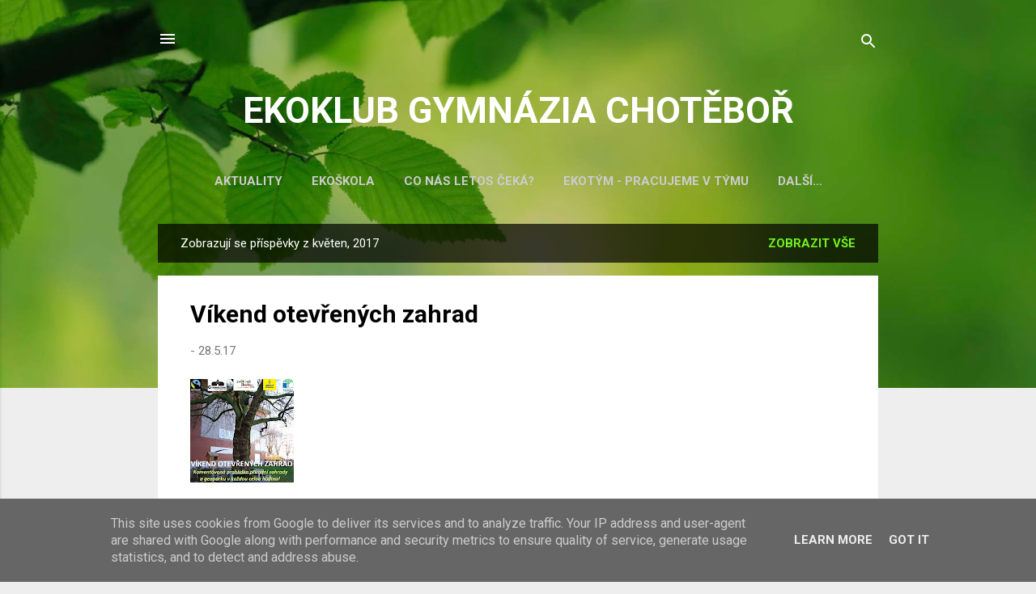

--- FILE ---
content_type: text/html; charset=UTF-8
request_url: https://www.ekoklubgch.cz/2017/05/
body_size: 28674
content:
<!DOCTYPE html>
<html dir='ltr' lang='cs'>
<head>
<meta content='width=device-width, initial-scale=1' name='viewport'/>
<title>EKOKLUB GYMNÁZIA CHOTĚBOŘ</title>
<meta content='text/html; charset=UTF-8' http-equiv='Content-Type'/>
<!-- Chrome, Firefox OS and Opera -->
<meta content='#eeeeee' name='theme-color'/>
<!-- Windows Phone -->
<meta content='#eeeeee' name='msapplication-navbutton-color'/>
<meta content='blogger' name='generator'/>
<link href='https://www.ekoklubgch.cz/favicon.ico' rel='icon' type='image/x-icon'/>
<link href='https://www.ekoklubgch.cz/2017/05/' rel='canonical'/>
<link rel="alternate" type="application/atom+xml" title="EKOKLUB GYMNÁZIA CHOTĚBOŘ - Atom" href="https://www.ekoklubgch.cz/feeds/posts/default" />
<link rel="alternate" type="application/rss+xml" title="EKOKLUB GYMNÁZIA CHOTĚBOŘ - RSS" href="https://www.ekoklubgch.cz/feeds/posts/default?alt=rss" />
<link rel="service.post" type="application/atom+xml" title="EKOKLUB GYMNÁZIA CHOTĚBOŘ - Atom" href="https://www.blogger.com/feeds/2035819534792302833/posts/default" />
<!--Can't find substitution for tag [blog.ieCssRetrofitLinks]-->
<meta content='https://www.ekoklubgch.cz/2017/05/' property='og:url'/>
<meta content='EKOKLUB GYMNÁZIA CHOTĚBOŘ' property='og:title'/>
<meta content='' property='og:description'/>
<meta content='https://blogger.googleusercontent.com/img/b/R29vZ2xl/AVvXsEjAte-xy4A0PySiNuz4f-2t1JsUYOcEX1NzGQxFxjR58ISsej0NqHb5SJveqclb1pyc-STwpdWQDIWDwHesO1T_KC5uSQ7IebjT4s-J-rXNGGHi5Tg10ENDw-ZIgCLqVkl5SA-igRe5bzVo/w1200-h630-p-k-no-nu/V%25C3%25ADkend+otev%25C5%2599en%25C3%25BDch+zahrad.jpg' property='og:image'/>
<meta content='https://blogger.googleusercontent.com/img/b/R29vZ2xl/AVvXsEgJytd68RcOnUu0QD7z1k0TN9Epnky5RFqOGl0NxuUzJpNVNdKaI4BfUvHM2EpmpXTUlCFNldggJBCVv_9SN36GFQppg3dQboLQuxTgEGXP_EWQEL092t50OjbMDNh35ZXD4qdCvJA4Oqf3/w1200-h630-p-k-no-nu/Trylkov%25C3%25A1n%25C3%25AD.PNG' property='og:image'/>
<meta content='https://blogger.googleusercontent.com/img/b/R29vZ2xl/AVvXsEhNexUR0yJPgespL5hkIUBabBP8cZFd2lRQEWCNlUg4dW7VLAUiMNyhDzUME_EtLhkPiw_qaBmuwnnjKNejEPtGARCGjzW8k69g5197TGv8Nt0wNQzfdl66Kr1FpryyRD45qoF9NovqTpy4/w1200-h630-p-k-no-nu/DSC07678.JPG' property='og:image'/>
<meta content='https://blogger.googleusercontent.com/img/b/R29vZ2xl/AVvXsEhok2l37j6mHydLDzzep82HH1Mx4zEJB10wKkoywznMa1zYEesAxY6lOmbChnMHo6CCeJGc7T9xcoLWaFBHJAh93AmDoMX9EUTb3t5kdoeG8nqK23IDgBOnnlvwBx4pkuF_BYAtfs1nU4hD/w1200-h630-p-k-no-nu/Dv%25C4%259B+sout%25C4%259B%25C5%25BEn%25C3%25AD+dru%25C5%25BEstva+na+YPEF+v+Brn%25C4%259B.JPG' property='og:image'/>
<meta content='https://blogger.googleusercontent.com/img/b/R29vZ2xl/AVvXsEgnlYWg4yvFtY74MGVn_DX297OdjnK_cGveb-Tw0dsRjj5ZF2oHEss2vYGE8eO_-WJJ2f7-gF1YeYYlLYF6kwZgV8HEh-bOUKYQe2tPTvV-x70GE1oVruyrDqNVhdg_V3A4spqxt6yfkUo/w1200-h630-p-k-no-nu/logo.jpg' property='og:image'/>
<meta content='https://blogger.googleusercontent.com/img/b/R29vZ2xl/AVvXsEhIA1KN1XromelxNZiP0rOWAjVfUOh1fd9K49Ybq01q_UKKAFm0DZDS09B2kQs5kDSg-Y2Vukx8796ZcZaNAaxaqMhxOR2JMsJ-vb1GCipnJudJDfiKYcgH0s9NA9BWUuDd_YCrGU_xnLK6/w1200-h630-p-k-no-nu/10.jpg' property='og:image'/>
<style type='text/css'>@font-face{font-family:'Roboto';font-style:italic;font-weight:300;font-stretch:100%;font-display:swap;src:url(//fonts.gstatic.com/s/roboto/v49/KFOKCnqEu92Fr1Mu53ZEC9_Vu3r1gIhOszmOClHrs6ljXfMMLt_QuAX-k3Yi128m0kN2.woff2)format('woff2');unicode-range:U+0460-052F,U+1C80-1C8A,U+20B4,U+2DE0-2DFF,U+A640-A69F,U+FE2E-FE2F;}@font-face{font-family:'Roboto';font-style:italic;font-weight:300;font-stretch:100%;font-display:swap;src:url(//fonts.gstatic.com/s/roboto/v49/KFOKCnqEu92Fr1Mu53ZEC9_Vu3r1gIhOszmOClHrs6ljXfMMLt_QuAz-k3Yi128m0kN2.woff2)format('woff2');unicode-range:U+0301,U+0400-045F,U+0490-0491,U+04B0-04B1,U+2116;}@font-face{font-family:'Roboto';font-style:italic;font-weight:300;font-stretch:100%;font-display:swap;src:url(//fonts.gstatic.com/s/roboto/v49/KFOKCnqEu92Fr1Mu53ZEC9_Vu3r1gIhOszmOClHrs6ljXfMMLt_QuAT-k3Yi128m0kN2.woff2)format('woff2');unicode-range:U+1F00-1FFF;}@font-face{font-family:'Roboto';font-style:italic;font-weight:300;font-stretch:100%;font-display:swap;src:url(//fonts.gstatic.com/s/roboto/v49/KFOKCnqEu92Fr1Mu53ZEC9_Vu3r1gIhOszmOClHrs6ljXfMMLt_QuAv-k3Yi128m0kN2.woff2)format('woff2');unicode-range:U+0370-0377,U+037A-037F,U+0384-038A,U+038C,U+038E-03A1,U+03A3-03FF;}@font-face{font-family:'Roboto';font-style:italic;font-weight:300;font-stretch:100%;font-display:swap;src:url(//fonts.gstatic.com/s/roboto/v49/KFOKCnqEu92Fr1Mu53ZEC9_Vu3r1gIhOszmOClHrs6ljXfMMLt_QuHT-k3Yi128m0kN2.woff2)format('woff2');unicode-range:U+0302-0303,U+0305,U+0307-0308,U+0310,U+0312,U+0315,U+031A,U+0326-0327,U+032C,U+032F-0330,U+0332-0333,U+0338,U+033A,U+0346,U+034D,U+0391-03A1,U+03A3-03A9,U+03B1-03C9,U+03D1,U+03D5-03D6,U+03F0-03F1,U+03F4-03F5,U+2016-2017,U+2034-2038,U+203C,U+2040,U+2043,U+2047,U+2050,U+2057,U+205F,U+2070-2071,U+2074-208E,U+2090-209C,U+20D0-20DC,U+20E1,U+20E5-20EF,U+2100-2112,U+2114-2115,U+2117-2121,U+2123-214F,U+2190,U+2192,U+2194-21AE,U+21B0-21E5,U+21F1-21F2,U+21F4-2211,U+2213-2214,U+2216-22FF,U+2308-230B,U+2310,U+2319,U+231C-2321,U+2336-237A,U+237C,U+2395,U+239B-23B7,U+23D0,U+23DC-23E1,U+2474-2475,U+25AF,U+25B3,U+25B7,U+25BD,U+25C1,U+25CA,U+25CC,U+25FB,U+266D-266F,U+27C0-27FF,U+2900-2AFF,U+2B0E-2B11,U+2B30-2B4C,U+2BFE,U+3030,U+FF5B,U+FF5D,U+1D400-1D7FF,U+1EE00-1EEFF;}@font-face{font-family:'Roboto';font-style:italic;font-weight:300;font-stretch:100%;font-display:swap;src:url(//fonts.gstatic.com/s/roboto/v49/KFOKCnqEu92Fr1Mu53ZEC9_Vu3r1gIhOszmOClHrs6ljXfMMLt_QuGb-k3Yi128m0kN2.woff2)format('woff2');unicode-range:U+0001-000C,U+000E-001F,U+007F-009F,U+20DD-20E0,U+20E2-20E4,U+2150-218F,U+2190,U+2192,U+2194-2199,U+21AF,U+21E6-21F0,U+21F3,U+2218-2219,U+2299,U+22C4-22C6,U+2300-243F,U+2440-244A,U+2460-24FF,U+25A0-27BF,U+2800-28FF,U+2921-2922,U+2981,U+29BF,U+29EB,U+2B00-2BFF,U+4DC0-4DFF,U+FFF9-FFFB,U+10140-1018E,U+10190-1019C,U+101A0,U+101D0-101FD,U+102E0-102FB,U+10E60-10E7E,U+1D2C0-1D2D3,U+1D2E0-1D37F,U+1F000-1F0FF,U+1F100-1F1AD,U+1F1E6-1F1FF,U+1F30D-1F30F,U+1F315,U+1F31C,U+1F31E,U+1F320-1F32C,U+1F336,U+1F378,U+1F37D,U+1F382,U+1F393-1F39F,U+1F3A7-1F3A8,U+1F3AC-1F3AF,U+1F3C2,U+1F3C4-1F3C6,U+1F3CA-1F3CE,U+1F3D4-1F3E0,U+1F3ED,U+1F3F1-1F3F3,U+1F3F5-1F3F7,U+1F408,U+1F415,U+1F41F,U+1F426,U+1F43F,U+1F441-1F442,U+1F444,U+1F446-1F449,U+1F44C-1F44E,U+1F453,U+1F46A,U+1F47D,U+1F4A3,U+1F4B0,U+1F4B3,U+1F4B9,U+1F4BB,U+1F4BF,U+1F4C8-1F4CB,U+1F4D6,U+1F4DA,U+1F4DF,U+1F4E3-1F4E6,U+1F4EA-1F4ED,U+1F4F7,U+1F4F9-1F4FB,U+1F4FD-1F4FE,U+1F503,U+1F507-1F50B,U+1F50D,U+1F512-1F513,U+1F53E-1F54A,U+1F54F-1F5FA,U+1F610,U+1F650-1F67F,U+1F687,U+1F68D,U+1F691,U+1F694,U+1F698,U+1F6AD,U+1F6B2,U+1F6B9-1F6BA,U+1F6BC,U+1F6C6-1F6CF,U+1F6D3-1F6D7,U+1F6E0-1F6EA,U+1F6F0-1F6F3,U+1F6F7-1F6FC,U+1F700-1F7FF,U+1F800-1F80B,U+1F810-1F847,U+1F850-1F859,U+1F860-1F887,U+1F890-1F8AD,U+1F8B0-1F8BB,U+1F8C0-1F8C1,U+1F900-1F90B,U+1F93B,U+1F946,U+1F984,U+1F996,U+1F9E9,U+1FA00-1FA6F,U+1FA70-1FA7C,U+1FA80-1FA89,U+1FA8F-1FAC6,U+1FACE-1FADC,U+1FADF-1FAE9,U+1FAF0-1FAF8,U+1FB00-1FBFF;}@font-face{font-family:'Roboto';font-style:italic;font-weight:300;font-stretch:100%;font-display:swap;src:url(//fonts.gstatic.com/s/roboto/v49/KFOKCnqEu92Fr1Mu53ZEC9_Vu3r1gIhOszmOClHrs6ljXfMMLt_QuAf-k3Yi128m0kN2.woff2)format('woff2');unicode-range:U+0102-0103,U+0110-0111,U+0128-0129,U+0168-0169,U+01A0-01A1,U+01AF-01B0,U+0300-0301,U+0303-0304,U+0308-0309,U+0323,U+0329,U+1EA0-1EF9,U+20AB;}@font-face{font-family:'Roboto';font-style:italic;font-weight:300;font-stretch:100%;font-display:swap;src:url(//fonts.gstatic.com/s/roboto/v49/KFOKCnqEu92Fr1Mu53ZEC9_Vu3r1gIhOszmOClHrs6ljXfMMLt_QuAb-k3Yi128m0kN2.woff2)format('woff2');unicode-range:U+0100-02BA,U+02BD-02C5,U+02C7-02CC,U+02CE-02D7,U+02DD-02FF,U+0304,U+0308,U+0329,U+1D00-1DBF,U+1E00-1E9F,U+1EF2-1EFF,U+2020,U+20A0-20AB,U+20AD-20C0,U+2113,U+2C60-2C7F,U+A720-A7FF;}@font-face{font-family:'Roboto';font-style:italic;font-weight:300;font-stretch:100%;font-display:swap;src:url(//fonts.gstatic.com/s/roboto/v49/KFOKCnqEu92Fr1Mu53ZEC9_Vu3r1gIhOszmOClHrs6ljXfMMLt_QuAj-k3Yi128m0g.woff2)format('woff2');unicode-range:U+0000-00FF,U+0131,U+0152-0153,U+02BB-02BC,U+02C6,U+02DA,U+02DC,U+0304,U+0308,U+0329,U+2000-206F,U+20AC,U+2122,U+2191,U+2193,U+2212,U+2215,U+FEFF,U+FFFD;}@font-face{font-family:'Roboto';font-style:normal;font-weight:400;font-stretch:100%;font-display:swap;src:url(//fonts.gstatic.com/s/roboto/v49/KFO7CnqEu92Fr1ME7kSn66aGLdTylUAMa3GUBHMdazTgWw.woff2)format('woff2');unicode-range:U+0460-052F,U+1C80-1C8A,U+20B4,U+2DE0-2DFF,U+A640-A69F,U+FE2E-FE2F;}@font-face{font-family:'Roboto';font-style:normal;font-weight:400;font-stretch:100%;font-display:swap;src:url(//fonts.gstatic.com/s/roboto/v49/KFO7CnqEu92Fr1ME7kSn66aGLdTylUAMa3iUBHMdazTgWw.woff2)format('woff2');unicode-range:U+0301,U+0400-045F,U+0490-0491,U+04B0-04B1,U+2116;}@font-face{font-family:'Roboto';font-style:normal;font-weight:400;font-stretch:100%;font-display:swap;src:url(//fonts.gstatic.com/s/roboto/v49/KFO7CnqEu92Fr1ME7kSn66aGLdTylUAMa3CUBHMdazTgWw.woff2)format('woff2');unicode-range:U+1F00-1FFF;}@font-face{font-family:'Roboto';font-style:normal;font-weight:400;font-stretch:100%;font-display:swap;src:url(//fonts.gstatic.com/s/roboto/v49/KFO7CnqEu92Fr1ME7kSn66aGLdTylUAMa3-UBHMdazTgWw.woff2)format('woff2');unicode-range:U+0370-0377,U+037A-037F,U+0384-038A,U+038C,U+038E-03A1,U+03A3-03FF;}@font-face{font-family:'Roboto';font-style:normal;font-weight:400;font-stretch:100%;font-display:swap;src:url(//fonts.gstatic.com/s/roboto/v49/KFO7CnqEu92Fr1ME7kSn66aGLdTylUAMawCUBHMdazTgWw.woff2)format('woff2');unicode-range:U+0302-0303,U+0305,U+0307-0308,U+0310,U+0312,U+0315,U+031A,U+0326-0327,U+032C,U+032F-0330,U+0332-0333,U+0338,U+033A,U+0346,U+034D,U+0391-03A1,U+03A3-03A9,U+03B1-03C9,U+03D1,U+03D5-03D6,U+03F0-03F1,U+03F4-03F5,U+2016-2017,U+2034-2038,U+203C,U+2040,U+2043,U+2047,U+2050,U+2057,U+205F,U+2070-2071,U+2074-208E,U+2090-209C,U+20D0-20DC,U+20E1,U+20E5-20EF,U+2100-2112,U+2114-2115,U+2117-2121,U+2123-214F,U+2190,U+2192,U+2194-21AE,U+21B0-21E5,U+21F1-21F2,U+21F4-2211,U+2213-2214,U+2216-22FF,U+2308-230B,U+2310,U+2319,U+231C-2321,U+2336-237A,U+237C,U+2395,U+239B-23B7,U+23D0,U+23DC-23E1,U+2474-2475,U+25AF,U+25B3,U+25B7,U+25BD,U+25C1,U+25CA,U+25CC,U+25FB,U+266D-266F,U+27C0-27FF,U+2900-2AFF,U+2B0E-2B11,U+2B30-2B4C,U+2BFE,U+3030,U+FF5B,U+FF5D,U+1D400-1D7FF,U+1EE00-1EEFF;}@font-face{font-family:'Roboto';font-style:normal;font-weight:400;font-stretch:100%;font-display:swap;src:url(//fonts.gstatic.com/s/roboto/v49/KFO7CnqEu92Fr1ME7kSn66aGLdTylUAMaxKUBHMdazTgWw.woff2)format('woff2');unicode-range:U+0001-000C,U+000E-001F,U+007F-009F,U+20DD-20E0,U+20E2-20E4,U+2150-218F,U+2190,U+2192,U+2194-2199,U+21AF,U+21E6-21F0,U+21F3,U+2218-2219,U+2299,U+22C4-22C6,U+2300-243F,U+2440-244A,U+2460-24FF,U+25A0-27BF,U+2800-28FF,U+2921-2922,U+2981,U+29BF,U+29EB,U+2B00-2BFF,U+4DC0-4DFF,U+FFF9-FFFB,U+10140-1018E,U+10190-1019C,U+101A0,U+101D0-101FD,U+102E0-102FB,U+10E60-10E7E,U+1D2C0-1D2D3,U+1D2E0-1D37F,U+1F000-1F0FF,U+1F100-1F1AD,U+1F1E6-1F1FF,U+1F30D-1F30F,U+1F315,U+1F31C,U+1F31E,U+1F320-1F32C,U+1F336,U+1F378,U+1F37D,U+1F382,U+1F393-1F39F,U+1F3A7-1F3A8,U+1F3AC-1F3AF,U+1F3C2,U+1F3C4-1F3C6,U+1F3CA-1F3CE,U+1F3D4-1F3E0,U+1F3ED,U+1F3F1-1F3F3,U+1F3F5-1F3F7,U+1F408,U+1F415,U+1F41F,U+1F426,U+1F43F,U+1F441-1F442,U+1F444,U+1F446-1F449,U+1F44C-1F44E,U+1F453,U+1F46A,U+1F47D,U+1F4A3,U+1F4B0,U+1F4B3,U+1F4B9,U+1F4BB,U+1F4BF,U+1F4C8-1F4CB,U+1F4D6,U+1F4DA,U+1F4DF,U+1F4E3-1F4E6,U+1F4EA-1F4ED,U+1F4F7,U+1F4F9-1F4FB,U+1F4FD-1F4FE,U+1F503,U+1F507-1F50B,U+1F50D,U+1F512-1F513,U+1F53E-1F54A,U+1F54F-1F5FA,U+1F610,U+1F650-1F67F,U+1F687,U+1F68D,U+1F691,U+1F694,U+1F698,U+1F6AD,U+1F6B2,U+1F6B9-1F6BA,U+1F6BC,U+1F6C6-1F6CF,U+1F6D3-1F6D7,U+1F6E0-1F6EA,U+1F6F0-1F6F3,U+1F6F7-1F6FC,U+1F700-1F7FF,U+1F800-1F80B,U+1F810-1F847,U+1F850-1F859,U+1F860-1F887,U+1F890-1F8AD,U+1F8B0-1F8BB,U+1F8C0-1F8C1,U+1F900-1F90B,U+1F93B,U+1F946,U+1F984,U+1F996,U+1F9E9,U+1FA00-1FA6F,U+1FA70-1FA7C,U+1FA80-1FA89,U+1FA8F-1FAC6,U+1FACE-1FADC,U+1FADF-1FAE9,U+1FAF0-1FAF8,U+1FB00-1FBFF;}@font-face{font-family:'Roboto';font-style:normal;font-weight:400;font-stretch:100%;font-display:swap;src:url(//fonts.gstatic.com/s/roboto/v49/KFO7CnqEu92Fr1ME7kSn66aGLdTylUAMa3OUBHMdazTgWw.woff2)format('woff2');unicode-range:U+0102-0103,U+0110-0111,U+0128-0129,U+0168-0169,U+01A0-01A1,U+01AF-01B0,U+0300-0301,U+0303-0304,U+0308-0309,U+0323,U+0329,U+1EA0-1EF9,U+20AB;}@font-face{font-family:'Roboto';font-style:normal;font-weight:400;font-stretch:100%;font-display:swap;src:url(//fonts.gstatic.com/s/roboto/v49/KFO7CnqEu92Fr1ME7kSn66aGLdTylUAMa3KUBHMdazTgWw.woff2)format('woff2');unicode-range:U+0100-02BA,U+02BD-02C5,U+02C7-02CC,U+02CE-02D7,U+02DD-02FF,U+0304,U+0308,U+0329,U+1D00-1DBF,U+1E00-1E9F,U+1EF2-1EFF,U+2020,U+20A0-20AB,U+20AD-20C0,U+2113,U+2C60-2C7F,U+A720-A7FF;}@font-face{font-family:'Roboto';font-style:normal;font-weight:400;font-stretch:100%;font-display:swap;src:url(//fonts.gstatic.com/s/roboto/v49/KFO7CnqEu92Fr1ME7kSn66aGLdTylUAMa3yUBHMdazQ.woff2)format('woff2');unicode-range:U+0000-00FF,U+0131,U+0152-0153,U+02BB-02BC,U+02C6,U+02DA,U+02DC,U+0304,U+0308,U+0329,U+2000-206F,U+20AC,U+2122,U+2191,U+2193,U+2212,U+2215,U+FEFF,U+FFFD;}@font-face{font-family:'Roboto';font-style:normal;font-weight:700;font-stretch:100%;font-display:swap;src:url(//fonts.gstatic.com/s/roboto/v49/KFO7CnqEu92Fr1ME7kSn66aGLdTylUAMa3GUBHMdazTgWw.woff2)format('woff2');unicode-range:U+0460-052F,U+1C80-1C8A,U+20B4,U+2DE0-2DFF,U+A640-A69F,U+FE2E-FE2F;}@font-face{font-family:'Roboto';font-style:normal;font-weight:700;font-stretch:100%;font-display:swap;src:url(//fonts.gstatic.com/s/roboto/v49/KFO7CnqEu92Fr1ME7kSn66aGLdTylUAMa3iUBHMdazTgWw.woff2)format('woff2');unicode-range:U+0301,U+0400-045F,U+0490-0491,U+04B0-04B1,U+2116;}@font-face{font-family:'Roboto';font-style:normal;font-weight:700;font-stretch:100%;font-display:swap;src:url(//fonts.gstatic.com/s/roboto/v49/KFO7CnqEu92Fr1ME7kSn66aGLdTylUAMa3CUBHMdazTgWw.woff2)format('woff2');unicode-range:U+1F00-1FFF;}@font-face{font-family:'Roboto';font-style:normal;font-weight:700;font-stretch:100%;font-display:swap;src:url(//fonts.gstatic.com/s/roboto/v49/KFO7CnqEu92Fr1ME7kSn66aGLdTylUAMa3-UBHMdazTgWw.woff2)format('woff2');unicode-range:U+0370-0377,U+037A-037F,U+0384-038A,U+038C,U+038E-03A1,U+03A3-03FF;}@font-face{font-family:'Roboto';font-style:normal;font-weight:700;font-stretch:100%;font-display:swap;src:url(//fonts.gstatic.com/s/roboto/v49/KFO7CnqEu92Fr1ME7kSn66aGLdTylUAMawCUBHMdazTgWw.woff2)format('woff2');unicode-range:U+0302-0303,U+0305,U+0307-0308,U+0310,U+0312,U+0315,U+031A,U+0326-0327,U+032C,U+032F-0330,U+0332-0333,U+0338,U+033A,U+0346,U+034D,U+0391-03A1,U+03A3-03A9,U+03B1-03C9,U+03D1,U+03D5-03D6,U+03F0-03F1,U+03F4-03F5,U+2016-2017,U+2034-2038,U+203C,U+2040,U+2043,U+2047,U+2050,U+2057,U+205F,U+2070-2071,U+2074-208E,U+2090-209C,U+20D0-20DC,U+20E1,U+20E5-20EF,U+2100-2112,U+2114-2115,U+2117-2121,U+2123-214F,U+2190,U+2192,U+2194-21AE,U+21B0-21E5,U+21F1-21F2,U+21F4-2211,U+2213-2214,U+2216-22FF,U+2308-230B,U+2310,U+2319,U+231C-2321,U+2336-237A,U+237C,U+2395,U+239B-23B7,U+23D0,U+23DC-23E1,U+2474-2475,U+25AF,U+25B3,U+25B7,U+25BD,U+25C1,U+25CA,U+25CC,U+25FB,U+266D-266F,U+27C0-27FF,U+2900-2AFF,U+2B0E-2B11,U+2B30-2B4C,U+2BFE,U+3030,U+FF5B,U+FF5D,U+1D400-1D7FF,U+1EE00-1EEFF;}@font-face{font-family:'Roboto';font-style:normal;font-weight:700;font-stretch:100%;font-display:swap;src:url(//fonts.gstatic.com/s/roboto/v49/KFO7CnqEu92Fr1ME7kSn66aGLdTylUAMaxKUBHMdazTgWw.woff2)format('woff2');unicode-range:U+0001-000C,U+000E-001F,U+007F-009F,U+20DD-20E0,U+20E2-20E4,U+2150-218F,U+2190,U+2192,U+2194-2199,U+21AF,U+21E6-21F0,U+21F3,U+2218-2219,U+2299,U+22C4-22C6,U+2300-243F,U+2440-244A,U+2460-24FF,U+25A0-27BF,U+2800-28FF,U+2921-2922,U+2981,U+29BF,U+29EB,U+2B00-2BFF,U+4DC0-4DFF,U+FFF9-FFFB,U+10140-1018E,U+10190-1019C,U+101A0,U+101D0-101FD,U+102E0-102FB,U+10E60-10E7E,U+1D2C0-1D2D3,U+1D2E0-1D37F,U+1F000-1F0FF,U+1F100-1F1AD,U+1F1E6-1F1FF,U+1F30D-1F30F,U+1F315,U+1F31C,U+1F31E,U+1F320-1F32C,U+1F336,U+1F378,U+1F37D,U+1F382,U+1F393-1F39F,U+1F3A7-1F3A8,U+1F3AC-1F3AF,U+1F3C2,U+1F3C4-1F3C6,U+1F3CA-1F3CE,U+1F3D4-1F3E0,U+1F3ED,U+1F3F1-1F3F3,U+1F3F5-1F3F7,U+1F408,U+1F415,U+1F41F,U+1F426,U+1F43F,U+1F441-1F442,U+1F444,U+1F446-1F449,U+1F44C-1F44E,U+1F453,U+1F46A,U+1F47D,U+1F4A3,U+1F4B0,U+1F4B3,U+1F4B9,U+1F4BB,U+1F4BF,U+1F4C8-1F4CB,U+1F4D6,U+1F4DA,U+1F4DF,U+1F4E3-1F4E6,U+1F4EA-1F4ED,U+1F4F7,U+1F4F9-1F4FB,U+1F4FD-1F4FE,U+1F503,U+1F507-1F50B,U+1F50D,U+1F512-1F513,U+1F53E-1F54A,U+1F54F-1F5FA,U+1F610,U+1F650-1F67F,U+1F687,U+1F68D,U+1F691,U+1F694,U+1F698,U+1F6AD,U+1F6B2,U+1F6B9-1F6BA,U+1F6BC,U+1F6C6-1F6CF,U+1F6D3-1F6D7,U+1F6E0-1F6EA,U+1F6F0-1F6F3,U+1F6F7-1F6FC,U+1F700-1F7FF,U+1F800-1F80B,U+1F810-1F847,U+1F850-1F859,U+1F860-1F887,U+1F890-1F8AD,U+1F8B0-1F8BB,U+1F8C0-1F8C1,U+1F900-1F90B,U+1F93B,U+1F946,U+1F984,U+1F996,U+1F9E9,U+1FA00-1FA6F,U+1FA70-1FA7C,U+1FA80-1FA89,U+1FA8F-1FAC6,U+1FACE-1FADC,U+1FADF-1FAE9,U+1FAF0-1FAF8,U+1FB00-1FBFF;}@font-face{font-family:'Roboto';font-style:normal;font-weight:700;font-stretch:100%;font-display:swap;src:url(//fonts.gstatic.com/s/roboto/v49/KFO7CnqEu92Fr1ME7kSn66aGLdTylUAMa3OUBHMdazTgWw.woff2)format('woff2');unicode-range:U+0102-0103,U+0110-0111,U+0128-0129,U+0168-0169,U+01A0-01A1,U+01AF-01B0,U+0300-0301,U+0303-0304,U+0308-0309,U+0323,U+0329,U+1EA0-1EF9,U+20AB;}@font-face{font-family:'Roboto';font-style:normal;font-weight:700;font-stretch:100%;font-display:swap;src:url(//fonts.gstatic.com/s/roboto/v49/KFO7CnqEu92Fr1ME7kSn66aGLdTylUAMa3KUBHMdazTgWw.woff2)format('woff2');unicode-range:U+0100-02BA,U+02BD-02C5,U+02C7-02CC,U+02CE-02D7,U+02DD-02FF,U+0304,U+0308,U+0329,U+1D00-1DBF,U+1E00-1E9F,U+1EF2-1EFF,U+2020,U+20A0-20AB,U+20AD-20C0,U+2113,U+2C60-2C7F,U+A720-A7FF;}@font-face{font-family:'Roboto';font-style:normal;font-weight:700;font-stretch:100%;font-display:swap;src:url(//fonts.gstatic.com/s/roboto/v49/KFO7CnqEu92Fr1ME7kSn66aGLdTylUAMa3yUBHMdazQ.woff2)format('woff2');unicode-range:U+0000-00FF,U+0131,U+0152-0153,U+02BB-02BC,U+02C6,U+02DA,U+02DC,U+0304,U+0308,U+0329,U+2000-206F,U+20AC,U+2122,U+2191,U+2193,U+2212,U+2215,U+FEFF,U+FFFD;}</style>
<style id='page-skin-1' type='text/css'><!--
/*! normalize.css v3.0.1 | MIT License | git.io/normalize */html{font-family:sans-serif;-ms-text-size-adjust:100%;-webkit-text-size-adjust:100%}body{margin:0}article,aside,details,figcaption,figure,footer,header,hgroup,main,nav,section,summary{display:block}audio,canvas,progress,video{display:inline-block;vertical-align:baseline}audio:not([controls]){display:none;height:0}[hidden],template{display:none}a{background:transparent}a:active,a:hover{outline:0}abbr[title]{border-bottom:1px dotted}b,strong{font-weight:bold}dfn{font-style:italic}h1{font-size:2em;margin:.67em 0}mark{background:#ff0;color:#000}small{font-size:80%}sub,sup{font-size:75%;line-height:0;position:relative;vertical-align:baseline}sup{top:-0.5em}sub{bottom:-0.25em}img{border:0}svg:not(:root){overflow:hidden}figure{margin:1em 40px}hr{-moz-box-sizing:content-box;box-sizing:content-box;height:0}pre{overflow:auto}code,kbd,pre,samp{font-family:monospace,monospace;font-size:1em}button,input,optgroup,select,textarea{color:inherit;font:inherit;margin:0}button{overflow:visible}button,select{text-transform:none}button,html input[type="button"],input[type="reset"],input[type="submit"]{-webkit-appearance:button;cursor:pointer}button[disabled],html input[disabled]{cursor:default}button::-moz-focus-inner,input::-moz-focus-inner{border:0;padding:0}input{line-height:normal}input[type="checkbox"],input[type="radio"]{box-sizing:border-box;padding:0}input[type="number"]::-webkit-inner-spin-button,input[type="number"]::-webkit-outer-spin-button{height:auto}input[type="search"]{-webkit-appearance:textfield;-moz-box-sizing:content-box;-webkit-box-sizing:content-box;box-sizing:content-box}input[type="search"]::-webkit-search-cancel-button,input[type="search"]::-webkit-search-decoration{-webkit-appearance:none}fieldset{border:1px solid #c0c0c0;margin:0 2px;padding:.35em .625em .75em}legend{border:0;padding:0}textarea{overflow:auto}optgroup{font-weight:bold}table{border-collapse:collapse;border-spacing:0}td,th{padding:0}
/*!************************************************
* Blogger Template Style
* Name: Contempo
**************************************************/
body{
overflow-wrap:break-word;
word-break:break-word;
word-wrap:break-word
}
.hidden{
display:none
}
.invisible{
visibility:hidden
}
.container::after,.float-container::after{
clear:both;
content:"";
display:table
}
.clearboth{
clear:both
}
#comments .comment .comment-actions,.subscribe-popup .FollowByEmail .follow-by-email-submit,.widget.Profile .profile-link,.widget.Profile .profile-link.visit-profile{
background:0 0;
border:0;
box-shadow:none;
color:#74f31f;
cursor:pointer;
font-size:14px;
font-weight:700;
outline:0;
text-decoration:none;
text-transform:uppercase;
width:auto
}
.dim-overlay{
background-color:rgba(0,0,0,.54);
height:100vh;
left:0;
position:fixed;
top:0;
width:100%
}
#sharing-dim-overlay{
background-color:transparent
}
input::-ms-clear{
display:none
}
.blogger-logo,.svg-icon-24.blogger-logo{
fill:#ff9800;
opacity:1
}
.loading-spinner-large{
-webkit-animation:mspin-rotate 1.568s infinite linear;
animation:mspin-rotate 1.568s infinite linear;
height:48px;
overflow:hidden;
position:absolute;
width:48px;
z-index:200
}
.loading-spinner-large>div{
-webkit-animation:mspin-revrot 5332ms infinite steps(4);
animation:mspin-revrot 5332ms infinite steps(4)
}
.loading-spinner-large>div>div{
-webkit-animation:mspin-singlecolor-large-film 1333ms infinite steps(81);
animation:mspin-singlecolor-large-film 1333ms infinite steps(81);
background-size:100%;
height:48px;
width:3888px
}
.mspin-black-large>div>div,.mspin-grey_54-large>div>div{
background-image:url(https://www.blogblog.com/indie/mspin_black_large.svg)
}
.mspin-white-large>div>div{
background-image:url(https://www.blogblog.com/indie/mspin_white_large.svg)
}
.mspin-grey_54-large{
opacity:.54
}
@-webkit-keyframes mspin-singlecolor-large-film{
from{
-webkit-transform:translateX(0);
transform:translateX(0)
}
to{
-webkit-transform:translateX(-3888px);
transform:translateX(-3888px)
}
}
@keyframes mspin-singlecolor-large-film{
from{
-webkit-transform:translateX(0);
transform:translateX(0)
}
to{
-webkit-transform:translateX(-3888px);
transform:translateX(-3888px)
}
}
@-webkit-keyframes mspin-rotate{
from{
-webkit-transform:rotate(0);
transform:rotate(0)
}
to{
-webkit-transform:rotate(360deg);
transform:rotate(360deg)
}
}
@keyframes mspin-rotate{
from{
-webkit-transform:rotate(0);
transform:rotate(0)
}
to{
-webkit-transform:rotate(360deg);
transform:rotate(360deg)
}
}
@-webkit-keyframes mspin-revrot{
from{
-webkit-transform:rotate(0);
transform:rotate(0)
}
to{
-webkit-transform:rotate(-360deg);
transform:rotate(-360deg)
}
}
@keyframes mspin-revrot{
from{
-webkit-transform:rotate(0);
transform:rotate(0)
}
to{
-webkit-transform:rotate(-360deg);
transform:rotate(-360deg)
}
}
.skip-navigation{
background-color:#fff;
box-sizing:border-box;
color:#000;
display:block;
height:0;
left:0;
line-height:50px;
overflow:hidden;
padding-top:0;
position:fixed;
text-align:center;
top:0;
-webkit-transition:box-shadow .3s,height .3s,padding-top .3s;
transition:box-shadow .3s,height .3s,padding-top .3s;
width:100%;
z-index:900
}
.skip-navigation:focus{
box-shadow:0 4px 5px 0 rgba(0,0,0,.14),0 1px 10px 0 rgba(0,0,0,.12),0 2px 4px -1px rgba(0,0,0,.2);
height:50px
}
#main{
outline:0
}
.main-heading{
position:absolute;
clip:rect(1px,1px,1px,1px);
padding:0;
border:0;
height:1px;
width:1px;
overflow:hidden
}
.Attribution{
margin-top:1em;
text-align:center
}
.Attribution .blogger img,.Attribution .blogger svg{
vertical-align:bottom
}
.Attribution .blogger img{
margin-right:.5em
}
.Attribution div{
line-height:24px;
margin-top:.5em
}
.Attribution .copyright,.Attribution .image-attribution{
font-size:.7em;
margin-top:1.5em
}
.BLOG_mobile_video_class{
display:none
}
.bg-photo{
background-attachment:scroll!important
}
body .CSS_LIGHTBOX{
z-index:900
}
.extendable .show-less,.extendable .show-more{
border-color:#74f31f;
color:#74f31f;
margin-top:8px
}
.extendable .show-less.hidden,.extendable .show-more.hidden{
display:none
}
.inline-ad{
display:none;
max-width:100%;
overflow:hidden
}
.adsbygoogle{
display:block
}
#cookieChoiceInfo{
bottom:0;
top:auto
}
iframe.b-hbp-video{
border:0
}
.post-body img{
max-width:100%
}
.post-body iframe{
max-width:100%
}
.post-body a[imageanchor="1"]{
display:inline-block
}
.byline{
margin-right:1em
}
.byline:last-child{
margin-right:0
}
.link-copied-dialog{
max-width:520px;
outline:0
}
.link-copied-dialog .modal-dialog-buttons{
margin-top:8px
}
.link-copied-dialog .goog-buttonset-default{
background:0 0;
border:0
}
.link-copied-dialog .goog-buttonset-default:focus{
outline:0
}
.paging-control-container{
margin-bottom:16px
}
.paging-control-container .paging-control{
display:inline-block
}
.paging-control-container .comment-range-text::after,.paging-control-container .paging-control{
color:#74f31f
}
.paging-control-container .comment-range-text,.paging-control-container .paging-control{
margin-right:8px
}
.paging-control-container .comment-range-text::after,.paging-control-container .paging-control::after{
content:"\b7";
cursor:default;
padding-left:8px;
pointer-events:none
}
.paging-control-container .comment-range-text:last-child::after,.paging-control-container .paging-control:last-child::after{
content:none
}
.byline.reactions iframe{
height:20px
}
.b-notification{
color:#000;
background-color:#fff;
border-bottom:solid 1px #000;
box-sizing:border-box;
padding:16px 32px;
text-align:center
}
.b-notification.visible{
-webkit-transition:margin-top .3s cubic-bezier(.4,0,.2,1);
transition:margin-top .3s cubic-bezier(.4,0,.2,1)
}
.b-notification.invisible{
position:absolute
}
.b-notification-close{
position:absolute;
right:8px;
top:8px
}
.no-posts-message{
line-height:40px;
text-align:center
}
@media screen and (max-width:800px){
body.item-view .post-body a[imageanchor="1"][style*="float: left;"],body.item-view .post-body a[imageanchor="1"][style*="float: right;"]{
float:none!important;
clear:none!important
}
body.item-view .post-body a[imageanchor="1"] img{
display:block;
height:auto;
margin:0 auto
}
body.item-view .post-body>.separator:first-child>a[imageanchor="1"]:first-child{
margin-top:20px
}
.post-body a[imageanchor]{
display:block
}
body.item-view .post-body a[imageanchor="1"]{
margin-left:0!important;
margin-right:0!important
}
body.item-view .post-body a[imageanchor="1"]+a[imageanchor="1"]{
margin-top:16px
}
}
.item-control{
display:none
}
#comments{
border-top:1px dashed rgba(0,0,0,.54);
margin-top:20px;
padding:20px
}
#comments .comment-thread ol{
margin:0;
padding-left:0;
padding-left:0
}
#comments .comment .comment-replybox-single,#comments .comment-thread .comment-replies{
margin-left:60px
}
#comments .comment-thread .thread-count{
display:none
}
#comments .comment{
list-style-type:none;
padding:0 0 30px;
position:relative
}
#comments .comment .comment{
padding-bottom:8px
}
.comment .avatar-image-container{
position:absolute
}
.comment .avatar-image-container img{
border-radius:50%
}
.avatar-image-container svg,.comment .avatar-image-container .avatar-icon{
border-radius:50%;
border:solid 1px #6e6e6e;
box-sizing:border-box;
fill:#6e6e6e;
height:35px;
margin:0;
padding:7px;
width:35px
}
.comment .comment-block{
margin-top:10px;
margin-left:60px;
padding-bottom:0
}
#comments .comment-author-header-wrapper{
margin-left:40px
}
#comments .comment .thread-expanded .comment-block{
padding-bottom:20px
}
#comments .comment .comment-header .user,#comments .comment .comment-header .user a{
color:#000000;
font-style:normal;
font-weight:700
}
#comments .comment .comment-actions{
bottom:0;
margin-bottom:15px;
position:absolute
}
#comments .comment .comment-actions>*{
margin-right:8px
}
#comments .comment .comment-header .datetime{
bottom:0;
color:rgba(0,0,0,.54);
display:inline-block;
font-size:13px;
font-style:italic;
margin-left:8px
}
#comments .comment .comment-footer .comment-timestamp a,#comments .comment .comment-header .datetime a{
color:rgba(0,0,0,.54)
}
#comments .comment .comment-content,.comment .comment-body{
margin-top:12px;
word-break:break-word
}
.comment-body{
margin-bottom:12px
}
#comments.embed[data-num-comments="0"]{
border:0;
margin-top:0;
padding-top:0
}
#comments.embed[data-num-comments="0"] #comment-post-message,#comments.embed[data-num-comments="0"] div.comment-form>p,#comments.embed[data-num-comments="0"] p.comment-footer{
display:none
}
#comment-editor-src{
display:none
}
.comments .comments-content .loadmore.loaded{
max-height:0;
opacity:0;
overflow:hidden
}
.extendable .remaining-items{
height:0;
overflow:hidden;
-webkit-transition:height .3s cubic-bezier(.4,0,.2,1);
transition:height .3s cubic-bezier(.4,0,.2,1)
}
.extendable .remaining-items.expanded{
height:auto
}
.svg-icon-24,.svg-icon-24-button{
cursor:pointer;
height:24px;
width:24px;
min-width:24px
}
.touch-icon{
margin:-12px;
padding:12px
}
.touch-icon:active,.touch-icon:focus{
background-color:rgba(153,153,153,.4);
border-radius:50%
}
svg:not(:root).touch-icon{
overflow:visible
}
html[dir=rtl] .rtl-reversible-icon{
-webkit-transform:scaleX(-1);
-ms-transform:scaleX(-1);
transform:scaleX(-1)
}
.svg-icon-24-button,.touch-icon-button{
background:0 0;
border:0;
margin:0;
outline:0;
padding:0
}
.touch-icon-button .touch-icon:active,.touch-icon-button .touch-icon:focus{
background-color:transparent
}
.touch-icon-button:active .touch-icon,.touch-icon-button:focus .touch-icon{
background-color:rgba(153,153,153,.4);
border-radius:50%
}
.Profile .default-avatar-wrapper .avatar-icon{
border-radius:50%;
border:solid 1px #6e6e6e;
box-sizing:border-box;
fill:#6e6e6e;
margin:0
}
.Profile .individual .default-avatar-wrapper .avatar-icon{
padding:25px
}
.Profile .individual .avatar-icon,.Profile .individual .profile-img{
height:120px;
width:120px
}
.Profile .team .default-avatar-wrapper .avatar-icon{
padding:8px
}
.Profile .team .avatar-icon,.Profile .team .default-avatar-wrapper,.Profile .team .profile-img{
height:40px;
width:40px
}
.snippet-container{
margin:0;
position:relative;
overflow:hidden
}
.snippet-fade{
bottom:0;
box-sizing:border-box;
position:absolute;
width:96px
}
.snippet-fade{
right:0
}
.snippet-fade:after{
content:"\2026"
}
.snippet-fade:after{
float:right
}
.post-bottom{
-webkit-box-align:center;
-webkit-align-items:center;
-ms-flex-align:center;
align-items:center;
display:-webkit-box;
display:-webkit-flex;
display:-ms-flexbox;
display:flex;
-webkit-flex-wrap:wrap;
-ms-flex-wrap:wrap;
flex-wrap:wrap
}
.post-footer{
-webkit-box-flex:1;
-webkit-flex:1 1 auto;
-ms-flex:1 1 auto;
flex:1 1 auto;
-webkit-flex-wrap:wrap;
-ms-flex-wrap:wrap;
flex-wrap:wrap;
-webkit-box-ordinal-group:2;
-webkit-order:1;
-ms-flex-order:1;
order:1
}
.post-footer>*{
-webkit-box-flex:0;
-webkit-flex:0 1 auto;
-ms-flex:0 1 auto;
flex:0 1 auto
}
.post-footer .byline:last-child{
margin-right:1em
}
.jump-link{
-webkit-box-flex:0;
-webkit-flex:0 0 auto;
-ms-flex:0 0 auto;
flex:0 0 auto;
-webkit-box-ordinal-group:3;
-webkit-order:2;
-ms-flex-order:2;
order:2
}
.centered-top-container.sticky{
left:0;
position:fixed;
right:0;
top:0;
width:auto;
z-index:50;
-webkit-transition-property:opacity,-webkit-transform;
transition-property:opacity,-webkit-transform;
transition-property:transform,opacity;
transition-property:transform,opacity,-webkit-transform;
-webkit-transition-duration:.2s;
transition-duration:.2s;
-webkit-transition-timing-function:cubic-bezier(.4,0,.2,1);
transition-timing-function:cubic-bezier(.4,0,.2,1)
}
.centered-top-placeholder{
display:none
}
.collapsed-header .centered-top-placeholder{
display:block
}
.centered-top-container .Header .replaced h1,.centered-top-placeholder .Header .replaced h1{
display:none
}
.centered-top-container.sticky .Header .replaced h1{
display:block
}
.centered-top-container.sticky .Header .header-widget{
background:0 0
}
.centered-top-container.sticky .Header .header-image-wrapper{
display:none
}
.centered-top-container img,.centered-top-placeholder img{
max-width:100%
}
.collapsible{
-webkit-transition:height .3s cubic-bezier(.4,0,.2,1);
transition:height .3s cubic-bezier(.4,0,.2,1)
}
.collapsible,.collapsible>summary{
display:block;
overflow:hidden
}
.collapsible>:not(summary){
display:none
}
.collapsible[open]>:not(summary){
display:block
}
.collapsible:focus,.collapsible>summary:focus{
outline:0
}
.collapsible>summary{
cursor:pointer;
display:block;
padding:0
}
.collapsible:focus>summary,.collapsible>summary:focus{
background-color:transparent
}
.collapsible>summary::-webkit-details-marker{
display:none
}
.collapsible-title{
-webkit-box-align:center;
-webkit-align-items:center;
-ms-flex-align:center;
align-items:center;
display:-webkit-box;
display:-webkit-flex;
display:-ms-flexbox;
display:flex
}
.collapsible-title .title{
-webkit-box-flex:1;
-webkit-flex:1 1 auto;
-ms-flex:1 1 auto;
flex:1 1 auto;
-webkit-box-ordinal-group:1;
-webkit-order:0;
-ms-flex-order:0;
order:0;
overflow:hidden;
text-overflow:ellipsis;
white-space:nowrap
}
.collapsible-title .chevron-down,.collapsible[open] .collapsible-title .chevron-up{
display:block
}
.collapsible-title .chevron-up,.collapsible[open] .collapsible-title .chevron-down{
display:none
}
.flat-button{
cursor:pointer;
display:inline-block;
font-weight:700;
text-transform:uppercase;
border-radius:2px;
padding:8px;
margin:-8px
}
.flat-icon-button{
background:0 0;
border:0;
margin:0;
outline:0;
padding:0;
margin:-12px;
padding:12px;
cursor:pointer;
box-sizing:content-box;
display:inline-block;
line-height:0
}
.flat-icon-button,.flat-icon-button .splash-wrapper{
border-radius:50%
}
.flat-icon-button .splash.animate{
-webkit-animation-duration:.3s;
animation-duration:.3s
}
.overflowable-container{
max-height:46px;
overflow:hidden;
position:relative
}
.overflow-button{
cursor:pointer
}
#overflowable-dim-overlay{
background:0 0
}
.overflow-popup{
box-shadow:0 2px 2px 0 rgba(0,0,0,.14),0 3px 1px -2px rgba(0,0,0,.2),0 1px 5px 0 rgba(0,0,0,.12);
background-color:#ffffff;
left:0;
max-width:calc(100% - 32px);
position:absolute;
top:0;
visibility:hidden;
z-index:101
}
.overflow-popup ul{
list-style:none
}
.overflow-popup .tabs li,.overflow-popup li{
display:block;
height:auto
}
.overflow-popup .tabs li{
padding-left:0;
padding-right:0
}
.overflow-button.hidden,.overflow-popup .tabs li.hidden,.overflow-popup li.hidden{
display:none
}
.pill-button{
background:0 0;
border:1px solid;
border-radius:12px;
cursor:pointer;
display:inline-block;
padding:4px 16px;
text-transform:uppercase
}
.ripple{
position:relative
}
.ripple>*{
z-index:1
}
.splash-wrapper{
bottom:0;
left:0;
overflow:hidden;
pointer-events:none;
position:absolute;
right:0;
top:0;
z-index:0
}
.splash{
background:#ccc;
border-radius:100%;
display:block;
opacity:.6;
position:absolute;
-webkit-transform:scale(0);
-ms-transform:scale(0);
transform:scale(0)
}
.splash.animate{
-webkit-animation:ripple-effect .4s linear;
animation:ripple-effect .4s linear
}
@-webkit-keyframes ripple-effect{
100%{
opacity:0;
-webkit-transform:scale(2.5);
transform:scale(2.5)
}
}
@keyframes ripple-effect{
100%{
opacity:0;
-webkit-transform:scale(2.5);
transform:scale(2.5)
}
}
.search{
display:-webkit-box;
display:-webkit-flex;
display:-ms-flexbox;
display:flex;
line-height:24px;
width:24px
}
.search.focused{
width:100%
}
.search.focused .section{
width:100%
}
.search form{
z-index:101
}
.search h3{
display:none
}
.search form{
display:-webkit-box;
display:-webkit-flex;
display:-ms-flexbox;
display:flex;
-webkit-box-flex:1;
-webkit-flex:1 0 0;
-ms-flex:1 0 0px;
flex:1 0 0;
border-bottom:solid 1px transparent;
padding-bottom:8px
}
.search form>*{
display:none
}
.search.focused form>*{
display:block
}
.search .search-input label{
display:none
}
.centered-top-placeholder.cloned .search form{
z-index:30
}
.search.focused form{
border-color:#ffffff;
position:relative;
width:auto
}
.collapsed-header .centered-top-container .search.focused form{
border-bottom-color:transparent
}
.search-expand{
-webkit-box-flex:0;
-webkit-flex:0 0 auto;
-ms-flex:0 0 auto;
flex:0 0 auto
}
.search-expand-text{
display:none
}
.search-close{
display:inline;
vertical-align:middle
}
.search-input{
-webkit-box-flex:1;
-webkit-flex:1 0 1px;
-ms-flex:1 0 1px;
flex:1 0 1px
}
.search-input input{
background:0 0;
border:0;
box-sizing:border-box;
color:#ffffff;
display:inline-block;
outline:0;
width:calc(100% - 48px)
}
.search-input input.no-cursor{
color:transparent;
text-shadow:0 0 0 #ffffff
}
.collapsed-header .centered-top-container .search-action,.collapsed-header .centered-top-container .search-input input{
color:#000000
}
.collapsed-header .centered-top-container .search-input input.no-cursor{
color:transparent;
text-shadow:0 0 0 #000000
}
.collapsed-header .centered-top-container .search-input input.no-cursor:focus,.search-input input.no-cursor:focus{
outline:0
}
.search-focused>*{
visibility:hidden
}
.search-focused .search,.search-focused .search-icon{
visibility:visible
}
.search.focused .search-action{
display:block
}
.search.focused .search-action:disabled{
opacity:.3
}
.widget.Sharing .sharing-button{
display:none
}
.widget.Sharing .sharing-buttons li{
padding:0
}
.widget.Sharing .sharing-buttons li span{
display:none
}
.post-share-buttons{
position:relative
}
.centered-bottom .share-buttons .svg-icon-24,.share-buttons .svg-icon-24{
fill:#000000
}
.sharing-open.touch-icon-button:active .touch-icon,.sharing-open.touch-icon-button:focus .touch-icon{
background-color:transparent
}
.share-buttons{
background-color:#ffffff;
border-radius:2px;
box-shadow:0 2px 2px 0 rgba(0,0,0,.14),0 3px 1px -2px rgba(0,0,0,.2),0 1px 5px 0 rgba(0,0,0,.12);
color:#000000;
list-style:none;
margin:0;
padding:8px 0;
position:absolute;
top:-11px;
min-width:200px;
z-index:101
}
.share-buttons.hidden{
display:none
}
.sharing-button{
background:0 0;
border:0;
margin:0;
outline:0;
padding:0;
cursor:pointer
}
.share-buttons li{
margin:0;
height:48px
}
.share-buttons li:last-child{
margin-bottom:0
}
.share-buttons li .sharing-platform-button{
box-sizing:border-box;
cursor:pointer;
display:block;
height:100%;
margin-bottom:0;
padding:0 16px;
position:relative;
width:100%
}
.share-buttons li .sharing-platform-button:focus,.share-buttons li .sharing-platform-button:hover{
background-color:rgba(128,128,128,.1);
outline:0
}
.share-buttons li svg[class*=" sharing-"],.share-buttons li svg[class^=sharing-]{
position:absolute;
top:10px
}
.share-buttons li span.sharing-platform-button{
position:relative;
top:0
}
.share-buttons li .platform-sharing-text{
display:block;
font-size:16px;
line-height:48px;
white-space:nowrap
}
.share-buttons li .platform-sharing-text{
margin-left:56px
}
.sidebar-container{
background-color:#ffffff;
max-width:284px;
overflow-y:auto;
-webkit-transition-property:-webkit-transform;
transition-property:-webkit-transform;
transition-property:transform;
transition-property:transform,-webkit-transform;
-webkit-transition-duration:.3s;
transition-duration:.3s;
-webkit-transition-timing-function:cubic-bezier(0,0,.2,1);
transition-timing-function:cubic-bezier(0,0,.2,1);
width:284px;
z-index:101;
-webkit-overflow-scrolling:touch
}
.sidebar-container .navigation{
line-height:0;
padding:16px
}
.sidebar-container .sidebar-back{
cursor:pointer
}
.sidebar-container .widget{
background:0 0;
margin:0 16px;
padding:16px 0
}
.sidebar-container .widget .title{
color:#000000;
margin:0
}
.sidebar-container .widget ul{
list-style:none;
margin:0;
padding:0
}
.sidebar-container .widget ul ul{
margin-left:1em
}
.sidebar-container .widget li{
font-size:16px;
line-height:normal
}
.sidebar-container .widget+.widget{
border-top:1px dashed #cccccc
}
.BlogArchive li{
margin:16px 0
}
.BlogArchive li:last-child{
margin-bottom:0
}
.Label li a{
display:inline-block
}
.BlogArchive .post-count,.Label .label-count{
float:right;
margin-left:.25em
}
.BlogArchive .post-count::before,.Label .label-count::before{
content:"("
}
.BlogArchive .post-count::after,.Label .label-count::after{
content:")"
}
.widget.Translate .skiptranslate>div{
display:block!important
}
.widget.Profile .profile-link{
display:-webkit-box;
display:-webkit-flex;
display:-ms-flexbox;
display:flex
}
.widget.Profile .team-member .default-avatar-wrapper,.widget.Profile .team-member .profile-img{
-webkit-box-flex:0;
-webkit-flex:0 0 auto;
-ms-flex:0 0 auto;
flex:0 0 auto;
margin-right:1em
}
.widget.Profile .individual .profile-link{
-webkit-box-orient:vertical;
-webkit-box-direction:normal;
-webkit-flex-direction:column;
-ms-flex-direction:column;
flex-direction:column
}
.widget.Profile .team .profile-link .profile-name{
-webkit-align-self:center;
-ms-flex-item-align:center;
align-self:center;
display:block;
-webkit-box-flex:1;
-webkit-flex:1 1 auto;
-ms-flex:1 1 auto;
flex:1 1 auto
}
.dim-overlay{
background-color:rgba(0,0,0,.54);
z-index:100
}
body.sidebar-visible{
overflow-y:hidden
}
@media screen and (max-width:1439px){
.sidebar-container{
bottom:0;
position:fixed;
top:0;
left:0;
right:auto
}
.sidebar-container.sidebar-invisible{
-webkit-transition-timing-function:cubic-bezier(.4,0,.6,1);
transition-timing-function:cubic-bezier(.4,0,.6,1);
-webkit-transform:translateX(-284px);
-ms-transform:translateX(-284px);
transform:translateX(-284px)
}
}
@media screen and (min-width:1440px){
.sidebar-container{
position:absolute;
top:0;
left:0;
right:auto
}
.sidebar-container .navigation{
display:none
}
}
.dialog{
box-shadow:0 2px 2px 0 rgba(0,0,0,.14),0 3px 1px -2px rgba(0,0,0,.2),0 1px 5px 0 rgba(0,0,0,.12);
background:#ffffff;
box-sizing:border-box;
color:#747474;
padding:30px;
position:fixed;
text-align:center;
width:calc(100% - 24px);
z-index:101
}
.dialog input[type=email],.dialog input[type=text]{
background-color:transparent;
border:0;
border-bottom:solid 1px rgba(116,116,116,.12);
color:#747474;
display:block;
font-family:Roboto, sans-serif;
font-size:16px;
line-height:24px;
margin:auto;
padding-bottom:7px;
outline:0;
text-align:center;
width:100%
}
.dialog input[type=email]::-webkit-input-placeholder,.dialog input[type=text]::-webkit-input-placeholder{
color:#747474
}
.dialog input[type=email]::-moz-placeholder,.dialog input[type=text]::-moz-placeholder{
color:#747474
}
.dialog input[type=email]:-ms-input-placeholder,.dialog input[type=text]:-ms-input-placeholder{
color:#747474
}
.dialog input[type=email]::-ms-input-placeholder,.dialog input[type=text]::-ms-input-placeholder{
color:#747474
}
.dialog input[type=email]::placeholder,.dialog input[type=text]::placeholder{
color:#747474
}
.dialog input[type=email]:focus,.dialog input[type=text]:focus{
border-bottom:solid 2px #74f31f;
padding-bottom:6px
}
.dialog input.no-cursor{
color:transparent;
text-shadow:0 0 0 #747474
}
.dialog input.no-cursor:focus{
outline:0
}
.dialog input.no-cursor:focus{
outline:0
}
.dialog input[type=submit]{
font-family:Roboto, sans-serif
}
.dialog .goog-buttonset-default{
color:#74f31f
}
.subscribe-popup{
max-width:364px
}
.subscribe-popup h3{
color:#000000;
font-size:1.8em;
margin-top:0
}
.subscribe-popup .FollowByEmail h3{
display:none
}
.subscribe-popup .FollowByEmail .follow-by-email-submit{
color:#74f31f;
display:inline-block;
margin:0 auto;
margin-top:24px;
width:auto;
white-space:normal
}
.subscribe-popup .FollowByEmail .follow-by-email-submit:disabled{
cursor:default;
opacity:.3
}
@media (max-width:800px){
.blog-name div.widget.Subscribe{
margin-bottom:16px
}
body.item-view .blog-name div.widget.Subscribe{
margin:8px auto 16px auto;
width:100%
}
}
.tabs{
list-style:none
}
.tabs li{
display:inline-block
}
.tabs li a{
cursor:pointer;
display:inline-block;
font-weight:700;
text-transform:uppercase;
padding:12px 8px
}
.tabs .selected{
border-bottom:4px solid #ffffff
}
.tabs .selected a{
color:#ffffff
}
body#layout .bg-photo,body#layout .bg-photo-overlay{
display:none
}
body#layout .page_body{
padding:0;
position:relative;
top:0
}
body#layout .page{
display:inline-block;
left:inherit;
position:relative;
vertical-align:top;
width:540px
}
body#layout .centered{
max-width:954px
}
body#layout .navigation{
display:none
}
body#layout .sidebar-container{
display:inline-block;
width:40%
}
body#layout .hamburger-menu,body#layout .search{
display:none
}
.centered-top-container .svg-icon-24,body.collapsed-header .centered-top-placeholder .svg-icon-24{
fill:#ffffff
}
.sidebar-container .svg-icon-24{
fill:#6e6e6e
}
.centered-bottom .svg-icon-24,body.collapsed-header .centered-top-container .svg-icon-24{
fill:#6e6e6e
}
.centered-bottom .share-buttons .svg-icon-24,.share-buttons .svg-icon-24{
fill:#000000
}
body{
background-color:#eeeeee;
color:#747474;
font:15px Roboto, sans-serif;
margin:0;
min-height:100vh
}
img{
max-width:100%
}
h3{
color:#747474;
font-size:16px
}
a{
text-decoration:none;
color:#74f31f
}
a:visited{
color:#74f31f
}
a:hover{
color:#74f31f
}
blockquote{
color:#404040;
font:italic 300 15px Roboto, sans-serif;
font-size:x-large;
text-align:center
}
.pill-button{
font-size:12px
}
.bg-photo-container{
height:480px;
overflow:hidden;
position:absolute;
width:100%;
z-index:1
}
.bg-photo{
background:#7bac5a url(https://themes.googleusercontent.com/image?id=1O68v0l7ayqpM85V2xfD-z63QXDgDzJQgKH3ThSiA-jsf8XlYQ_Yzo2L06OykwDkv14ga) no-repeat fixed top center /* Credit: konradlew (http://www.istockphoto.com/portfolio/konradlew?platform=blogger) */;
background-attachment:scroll;
background-size:cover;
-webkit-filter:blur(0px);
filter:blur(0px);
height:calc(100% + 2 * 0px);
left:0px;
position:absolute;
top:0px;
width:calc(100% + 2 * 0px)
}
.bg-photo-overlay{
background:rgba(0,0,0,.26);
background-size:cover;
height:480px;
position:absolute;
width:100%;
z-index:2
}
.hamburger-menu{
float:left;
margin-top:0
}
.sticky .hamburger-menu{
float:none;
position:absolute
}
.search{
border-bottom:solid 1px rgba(255, 255, 255, 0);
float:right;
position:relative;
-webkit-transition-property:width;
transition-property:width;
-webkit-transition-duration:.5s;
transition-duration:.5s;
-webkit-transition-timing-function:cubic-bezier(.4,0,.2,1);
transition-timing-function:cubic-bezier(.4,0,.2,1);
z-index:101
}
.search .dim-overlay{
background-color:transparent
}
.search form{
height:36px;
-webkit-transition-property:border-color;
transition-property:border-color;
-webkit-transition-delay:.5s;
transition-delay:.5s;
-webkit-transition-duration:.2s;
transition-duration:.2s;
-webkit-transition-timing-function:cubic-bezier(.4,0,.2,1);
transition-timing-function:cubic-bezier(.4,0,.2,1)
}
.search.focused{
width:calc(100% - 48px)
}
.search.focused form{
display:-webkit-box;
display:-webkit-flex;
display:-ms-flexbox;
display:flex;
-webkit-box-flex:1;
-webkit-flex:1 0 1px;
-ms-flex:1 0 1px;
flex:1 0 1px;
border-color:#ffffff;
margin-left:-24px;
padding-left:36px;
position:relative;
width:auto
}
.item-view .search,.sticky .search{
right:0;
float:none;
margin-left:0;
position:absolute
}
.item-view .search.focused,.sticky .search.focused{
width:calc(100% - 50px)
}
.item-view .search.focused form,.sticky .search.focused form{
border-bottom-color:#747474
}
.centered-top-placeholder.cloned .search form{
z-index:30
}
.search_button{
-webkit-box-flex:0;
-webkit-flex:0 0 24px;
-ms-flex:0 0 24px;
flex:0 0 24px;
-webkit-box-orient:vertical;
-webkit-box-direction:normal;
-webkit-flex-direction:column;
-ms-flex-direction:column;
flex-direction:column
}
.search_button svg{
margin-top:0
}
.search-input{
height:48px
}
.search-input input{
display:block;
color:#ffffff;
font:16px Roboto, sans-serif;
height:48px;
line-height:48px;
padding:0;
width:100%
}
.search-input input::-webkit-input-placeholder{
color:#ffffff;
opacity:.3
}
.search-input input::-moz-placeholder{
color:#ffffff;
opacity:.3
}
.search-input input:-ms-input-placeholder{
color:#ffffff;
opacity:.3
}
.search-input input::-ms-input-placeholder{
color:#ffffff;
opacity:.3
}
.search-input input::placeholder{
color:#ffffff;
opacity:.3
}
.search-action{
background:0 0;
border:0;
color:#ffffff;
cursor:pointer;
display:none;
height:48px;
margin-top:0
}
.sticky .search-action{
color:#747474
}
.search.focused .search-action{
display:block
}
.search.focused .search-action:disabled{
opacity:.3
}
.page_body{
position:relative;
z-index:20
}
.page_body .widget{
margin-bottom:16px
}
.page_body .centered{
box-sizing:border-box;
display:-webkit-box;
display:-webkit-flex;
display:-ms-flexbox;
display:flex;
-webkit-box-orient:vertical;
-webkit-box-direction:normal;
-webkit-flex-direction:column;
-ms-flex-direction:column;
flex-direction:column;
margin:0 auto;
max-width:922px;
min-height:100vh;
padding:24px 0
}
.page_body .centered>*{
-webkit-box-flex:0;
-webkit-flex:0 0 auto;
-ms-flex:0 0 auto;
flex:0 0 auto
}
.page_body .centered>#footer{
margin-top:auto
}
.blog-name{
margin:24px 0 16px 0
}
.item-view .blog-name,.sticky .blog-name{
box-sizing:border-box;
margin-left:36px;
min-height:48px;
opacity:1;
padding-top:12px
}
.blog-name .subscribe-section-container{
margin-bottom:32px;
text-align:center;
-webkit-transition-property:opacity;
transition-property:opacity;
-webkit-transition-duration:.5s;
transition-duration:.5s
}
.item-view .blog-name .subscribe-section-container,.sticky .blog-name .subscribe-section-container{
margin:0 0 8px 0
}
.blog-name .PageList{
margin-top:16px;
padding-top:8px;
text-align:center
}
.blog-name .PageList .overflowable-contents{
width:100%
}
.blog-name .PageList h3.title{
color:#ffffff;
margin:8px auto;
text-align:center;
width:100%
}
.centered-top-container .blog-name{
-webkit-transition-property:opacity;
transition-property:opacity;
-webkit-transition-duration:.5s;
transition-duration:.5s
}
.item-view .return_link{
margin-bottom:12px;
margin-top:12px;
position:absolute
}
.item-view .blog-name{
display:-webkit-box;
display:-webkit-flex;
display:-ms-flexbox;
display:flex;
-webkit-flex-wrap:wrap;
-ms-flex-wrap:wrap;
flex-wrap:wrap;
margin:0 48px 27px 48px
}
.item-view .subscribe-section-container{
-webkit-box-flex:0;
-webkit-flex:0 0 auto;
-ms-flex:0 0 auto;
flex:0 0 auto
}
.item-view #header,.item-view .Header{
margin-bottom:5px;
margin-right:15px
}
.item-view .sticky .Header{
margin-bottom:0
}
.item-view .Header p{
margin:10px 0 0 0;
text-align:left
}
.item-view .post-share-buttons-bottom{
margin-right:16px
}
.sticky{
background:#ffffff;
box-shadow:0 0 20px 0 rgba(0,0,0,.7);
box-sizing:border-box;
margin-left:0
}
.sticky #header{
margin-bottom:8px;
margin-right:8px
}
.sticky .centered-top{
margin:4px auto;
max-width:890px;
min-height:48px
}
.sticky .blog-name{
display:-webkit-box;
display:-webkit-flex;
display:-ms-flexbox;
display:flex;
margin:0 48px
}
.sticky .blog-name #header{
-webkit-box-flex:0;
-webkit-flex:0 1 auto;
-ms-flex:0 1 auto;
flex:0 1 auto;
-webkit-box-ordinal-group:2;
-webkit-order:1;
-ms-flex-order:1;
order:1;
overflow:hidden
}
.sticky .blog-name .subscribe-section-container{
-webkit-box-flex:0;
-webkit-flex:0 0 auto;
-ms-flex:0 0 auto;
flex:0 0 auto;
-webkit-box-ordinal-group:3;
-webkit-order:2;
-ms-flex-order:2;
order:2
}
.sticky .Header h1{
overflow:hidden;
text-overflow:ellipsis;
white-space:nowrap;
margin-right:-10px;
margin-bottom:-10px;
padding-right:10px;
padding-bottom:10px
}
.sticky .Header p{
display:none
}
.sticky .PageList{
display:none
}
.search-focused>*{
visibility:visible
}
.search-focused .hamburger-menu{
visibility:visible
}
.item-view .search-focused .blog-name,.sticky .search-focused .blog-name{
opacity:0
}
.centered-bottom,.centered-top-container,.centered-top-placeholder{
padding:0 16px
}
.centered-top{
position:relative
}
.item-view .centered-top.search-focused .subscribe-section-container,.sticky .centered-top.search-focused .subscribe-section-container{
opacity:0
}
.page_body.has-vertical-ads .centered .centered-bottom{
display:inline-block;
width:calc(100% - 176px)
}
.Header h1{
color:#ffffff;
font:bold 45px Roboto, sans-serif;
line-height:normal;
margin:0 0 13px 0;
text-align:center;
width:100%
}
.Header h1 a,.Header h1 a:hover,.Header h1 a:visited{
color:#ffffff
}
.item-view .Header h1,.sticky .Header h1{
font-size:24px;
line-height:24px;
margin:0;
text-align:left
}
.sticky .Header h1{
color:#747474
}
.sticky .Header h1 a,.sticky .Header h1 a:hover,.sticky .Header h1 a:visited{
color:#747474
}
.Header p{
color:#ffffff;
margin:0 0 13px 0;
opacity:.8;
text-align:center
}
.widget .title{
line-height:28px
}
.BlogArchive li{
font-size:16px
}
.BlogArchive .post-count{
color:#747474
}
#page_body .FeaturedPost,.Blog .blog-posts .post-outer-container{
background:#ffffff;
min-height:40px;
padding:30px 40px;
width:auto
}
.Blog .blog-posts .post-outer-container:last-child{
margin-bottom:0
}
.Blog .blog-posts .post-outer-container .post-outer{
border:0;
position:relative;
padding-bottom:.25em
}
.post-outer-container{
margin-bottom:16px
}
.post:first-child{
margin-top:0
}
.post .thumb{
float:left;
height:20%;
width:20%
}
.post-share-buttons-bottom,.post-share-buttons-top{
float:right
}
.post-share-buttons-bottom{
margin-right:24px
}
.post-footer,.post-header{
clear:left;
color:rgba(0,0,0,0.537);
margin:0;
width:inherit
}
.blog-pager{
text-align:center
}
.blog-pager a{
color:#74f31f
}
.blog-pager a:visited{
color:#74f31f
}
.blog-pager a:hover{
color:#74f31f
}
.post-title{
font:bold 22px Roboto, sans-serif;
float:left;
margin:0 0 8px 0;
max-width:calc(100% - 48px)
}
.post-title a{
font:bold 30px Roboto, sans-serif
}
.post-title,.post-title a,.post-title a:hover,.post-title a:visited{
color:#000000
}
.post-body{
color:#747474;
font:15px Roboto, sans-serif;
line-height:1.6em;
margin:1.5em 0 2em 0;
display:block
}
.post-body img{
height:inherit
}
.post-body .snippet-thumbnail{
float:left;
margin:0;
margin-right:2em;
max-height:128px;
max-width:128px
}
.post-body .snippet-thumbnail img{
max-width:100%
}
.main .FeaturedPost .widget-content{
border:0;
position:relative;
padding-bottom:.25em
}
.FeaturedPost img{
margin-top:2em
}
.FeaturedPost .snippet-container{
margin:2em 0
}
.FeaturedPost .snippet-container p{
margin:0
}
.FeaturedPost .snippet-thumbnail{
float:none;
height:auto;
margin-bottom:2em;
margin-right:0;
overflow:hidden;
max-height:calc(600px + 2em);
max-width:100%;
text-align:center;
width:100%
}
.FeaturedPost .snippet-thumbnail img{
max-width:100%;
width:100%
}
.byline{
color:rgba(0,0,0,0.537);
display:inline-block;
line-height:24px;
margin-top:8px;
vertical-align:top
}
.byline.post-author:first-child{
margin-right:0
}
.byline.reactions .reactions-label{
line-height:22px;
vertical-align:top
}
.byline.post-share-buttons{
position:relative;
display:inline-block;
margin-top:0;
width:100%
}
.byline.post-share-buttons .sharing{
float:right
}
.flat-button.ripple:hover{
background-color:rgba(116,243,31,.12)
}
.flat-button.ripple .splash{
background-color:rgba(116,243,31,.4)
}
a.timestamp-link,a:active.timestamp-link,a:visited.timestamp-link{
color:inherit;
font:inherit;
text-decoration:inherit
}
.post-share-buttons{
margin-left:0
}
.clear-sharing{
min-height:24px
}
.comment-link{
color:#74f31f;
position:relative
}
.comment-link .num_comments{
margin-left:8px;
vertical-align:top
}
#comment-holder .continue{
display:none
}
#comment-editor{
margin-bottom:20px;
margin-top:20px
}
#comments .comment-form h4,#comments h3.title{
position:absolute;
clip:rect(1px,1px,1px,1px);
padding:0;
border:0;
height:1px;
width:1px;
overflow:hidden
}
.post-filter-message{
background-color:rgba(0,0,0,.7);
color:#fff;
display:table;
margin-bottom:16px;
width:100%
}
.post-filter-message div{
display:table-cell;
padding:15px 28px
}
.post-filter-message div:last-child{
padding-left:0;
text-align:right
}
.post-filter-message a{
white-space:nowrap
}
.post-filter-message .search-label,.post-filter-message .search-query{
font-weight:700;
color:#74f31f
}
#blog-pager{
margin:2em 0
}
#blog-pager a{
color:#74f31f;
font-size:14px
}
.subscribe-button{
border-color:#ffffff;
color:#ffffff
}
.sticky .subscribe-button{
border-color:#747474;
color:#747474
}
.tabs{
margin:0 auto;
padding:0
}
.tabs li{
margin:0 8px;
vertical-align:top
}
.tabs .overflow-button a,.tabs li a{
color:#cccccc;
font:700 normal 15px Roboto, sans-serif;
line-height:18px
}
.tabs .overflow-button a{
padding:12px 8px
}
.overflow-popup .tabs li{
text-align:left
}
.overflow-popup li a{
color:#747474;
display:block;
padding:8px 20px
}
.overflow-popup li.selected a{
color:#000000
}
a.report_abuse{
font-weight:400
}
.Label li,.Label span.label-size,.byline.post-labels a{
background-color:#f7f7f7;
border:1px solid #f7f7f7;
border-radius:15px;
display:inline-block;
margin:4px 4px 4px 0;
padding:3px 8px
}
.Label a,.byline.post-labels a{
color:rgba(0,0,0,0.537)
}
.Label ul{
list-style:none;
padding:0
}
.PopularPosts{
background-color:#eeeeee;
padding:30px 40px
}
.PopularPosts .item-content{
color:#747474;
margin-top:24px
}
.PopularPosts a,.PopularPosts a:hover,.PopularPosts a:visited{
color:#74f31f
}
.PopularPosts .post-title,.PopularPosts .post-title a,.PopularPosts .post-title a:hover,.PopularPosts .post-title a:visited{
color:#000000;
font-size:18px;
font-weight:700;
line-height:24px
}
.PopularPosts,.PopularPosts h3.title a{
color:#747474;
font:15px Roboto, sans-serif
}
.main .PopularPosts{
padding:16px 40px
}
.PopularPosts h3.title{
font-size:14px;
margin:0
}
.PopularPosts h3.post-title{
margin-bottom:0
}
.PopularPosts .byline{
color:rgba(0,0,0,0.537)
}
.PopularPosts .jump-link{
float:right;
margin-top:16px
}
.PopularPosts .post-header .byline{
font-size:.9em;
font-style:italic;
margin-top:6px
}
.PopularPosts ul{
list-style:none;
padding:0;
margin:0
}
.PopularPosts .post{
padding:20px 0
}
.PopularPosts .post+.post{
border-top:1px dashed #cccccc
}
.PopularPosts .item-thumbnail{
float:left;
margin-right:32px
}
.PopularPosts .item-thumbnail img{
height:88px;
padding:0;
width:88px
}
.inline-ad{
margin-bottom:16px
}
.desktop-ad .inline-ad{
display:block
}
.adsbygoogle{
overflow:hidden
}
.vertical-ad-container{
float:right;
margin-right:16px;
width:128px
}
.vertical-ad-container .AdSense+.AdSense{
margin-top:16px
}
.inline-ad-placeholder,.vertical-ad-placeholder{
background:#ffffff;
border:1px solid #000;
opacity:.9;
vertical-align:middle;
text-align:center
}
.inline-ad-placeholder span,.vertical-ad-placeholder span{
margin-top:290px;
display:block;
text-transform:uppercase;
font-weight:700;
color:#000000
}
.vertical-ad-placeholder{
height:600px
}
.vertical-ad-placeholder span{
margin-top:290px;
padding:0 40px
}
.inline-ad-placeholder{
height:90px
}
.inline-ad-placeholder span{
margin-top:36px
}
.Attribution{
color:#747474
}
.Attribution a,.Attribution a:hover,.Attribution a:visited{
color:#74f31f
}
.Attribution svg{
fill:#6e6e6e
}
.sidebar-container{
box-shadow:1px 1px 3px rgba(0,0,0,.1)
}
.sidebar-container,.sidebar-container .sidebar_bottom{
background-color:#ffffff
}
.sidebar-container .navigation,.sidebar-container .sidebar_top_wrapper{
background-color:#ffffff
}
.sidebar-container .sidebar_top{
overflow:auto
}
.sidebar-container .sidebar_bottom{
width:100%;
padding-top:16px
}
.sidebar-container .widget:first-child{
padding-top:0
}
.sidebar_top .widget.Profile{
padding-bottom:16px
}
.widget.Profile{
margin:0;
width:100%
}
.widget.Profile h2{
display:none
}
.widget.Profile h3.title{
color:rgba(0,0,0,0.518);
margin:16px 32px
}
.widget.Profile .individual{
text-align:center
}
.widget.Profile .individual .profile-link{
padding:1em
}
.widget.Profile .individual .default-avatar-wrapper .avatar-icon{
margin:auto
}
.widget.Profile .team{
margin-bottom:32px;
margin-left:32px;
margin-right:32px
}
.widget.Profile ul{
list-style:none;
padding:0
}
.widget.Profile li{
margin:10px 0
}
.widget.Profile .profile-img{
border-radius:50%;
float:none
}
.widget.Profile .profile-link{
color:#000000;
font-size:.9em;
margin-bottom:1em;
opacity:.87;
overflow:hidden
}
.widget.Profile .profile-link.visit-profile{
border-style:solid;
border-width:1px;
border-radius:12px;
cursor:pointer;
font-size:12px;
font-weight:400;
padding:5px 20px;
display:inline-block;
line-height:normal
}
.widget.Profile dd{
color:rgba(0,0,0,0.537);
margin:0 16px
}
.widget.Profile location{
margin-bottom:1em
}
.widget.Profile .profile-textblock{
font-size:14px;
line-height:24px;
position:relative
}
body.sidebar-visible .page_body{
overflow-y:scroll
}
body.sidebar-visible .bg-photo-container{
overflow-y:scroll
}
@media screen and (min-width:1440px){
.sidebar-container{
margin-top:480px;
min-height:calc(100% - 480px);
overflow:visible;
z-index:32
}
.sidebar-container .sidebar_top_wrapper{
background-color:#f7f7f7;
height:480px;
margin-top:-480px
}
.sidebar-container .sidebar_top{
display:-webkit-box;
display:-webkit-flex;
display:-ms-flexbox;
display:flex;
height:480px;
-webkit-box-orient:horizontal;
-webkit-box-direction:normal;
-webkit-flex-direction:row;
-ms-flex-direction:row;
flex-direction:row;
max-height:480px
}
.sidebar-container .sidebar_bottom{
max-width:284px;
width:284px
}
body.collapsed-header .sidebar-container{
z-index:15
}
.sidebar-container .sidebar_top:empty{
display:none
}
.sidebar-container .sidebar_top>:only-child{
-webkit-box-flex:0;
-webkit-flex:0 0 auto;
-ms-flex:0 0 auto;
flex:0 0 auto;
-webkit-align-self:center;
-ms-flex-item-align:center;
align-self:center;
width:100%
}
.sidebar_top_wrapper.no-items{
display:none
}
}
.post-snippet.snippet-container{
max-height:120px
}
.post-snippet .snippet-item{
line-height:24px
}
.post-snippet .snippet-fade{
background:-webkit-linear-gradient(left,#ffffff 0,#ffffff 20%,rgba(255, 255, 255, 0) 100%);
background:linear-gradient(to left,#ffffff 0,#ffffff 20%,rgba(255, 255, 255, 0) 100%);
color:#747474;
height:24px
}
.popular-posts-snippet.snippet-container{
max-height:72px
}
.popular-posts-snippet .snippet-item{
line-height:24px
}
.PopularPosts .popular-posts-snippet .snippet-fade{
color:#747474;
height:24px
}
.main .popular-posts-snippet .snippet-fade{
background:-webkit-linear-gradient(left,#eeeeee 0,#eeeeee 20%,rgba(238, 238, 238, 0) 100%);
background:linear-gradient(to left,#eeeeee 0,#eeeeee 20%,rgba(238, 238, 238, 0) 100%)
}
.sidebar_bottom .popular-posts-snippet .snippet-fade{
background:-webkit-linear-gradient(left,#ffffff 0,#ffffff 20%,rgba(255, 255, 255, 0) 100%);
background:linear-gradient(to left,#ffffff 0,#ffffff 20%,rgba(255, 255, 255, 0) 100%)
}
.profile-snippet.snippet-container{
max-height:192px
}
.has-location .profile-snippet.snippet-container{
max-height:144px
}
.profile-snippet .snippet-item{
line-height:24px
}
.profile-snippet .snippet-fade{
background:-webkit-linear-gradient(left,#ffffff 0,#ffffff 20%,rgba(255, 255, 255, 0) 100%);
background:linear-gradient(to left,#ffffff 0,#ffffff 20%,rgba(255, 255, 255, 0) 100%);
color:rgba(0,0,0,0.537);
height:24px
}
@media screen and (min-width:1440px){
.profile-snippet .snippet-fade{
background:-webkit-linear-gradient(left,#f7f7f7 0,#f7f7f7 20%,rgba(247, 247, 247, 0) 100%);
background:linear-gradient(to left,#f7f7f7 0,#f7f7f7 20%,rgba(247, 247, 247, 0) 100%)
}
}
@media screen and (max-width:800px){
.blog-name{
margin-top:0
}
body.item-view .blog-name{
margin:0 48px
}
.centered-bottom{
padding:8px
}
body.item-view .centered-bottom{
padding:0
}
.page_body .centered{
padding:10px 0
}
body.item-view #header,body.item-view .widget.Header{
margin-right:0
}
body.collapsed-header .centered-top-container .blog-name{
display:block
}
body.collapsed-header .centered-top-container .widget.Header h1{
text-align:center
}
.widget.Header header{
padding:0
}
.widget.Header h1{
font-size:24px;
line-height:24px;
margin-bottom:13px
}
body.item-view .widget.Header h1{
text-align:center
}
body.item-view .widget.Header p{
text-align:center
}
.blog-name .widget.PageList{
padding:0
}
body.item-view .centered-top{
margin-bottom:5px
}
.search-action,.search-input{
margin-bottom:-8px
}
.search form{
margin-bottom:8px
}
body.item-view .subscribe-section-container{
margin:5px 0 0 0;
width:100%
}
#page_body.section div.widget.FeaturedPost,div.widget.PopularPosts{
padding:16px
}
div.widget.Blog .blog-posts .post-outer-container{
padding:16px
}
div.widget.Blog .blog-posts .post-outer-container .post-outer{
padding:0
}
.post:first-child{
margin:0
}
.post-body .snippet-thumbnail{
margin:0 3vw 3vw 0
}
.post-body .snippet-thumbnail img{
height:20vw;
width:20vw;
max-height:128px;
max-width:128px
}
div.widget.PopularPosts div.item-thumbnail{
margin:0 3vw 3vw 0
}
div.widget.PopularPosts div.item-thumbnail img{
height:20vw;
width:20vw;
max-height:88px;
max-width:88px
}
.post-title{
line-height:1
}
.post-title,.post-title a{
font-size:20px
}
#page_body.section div.widget.FeaturedPost h3 a{
font-size:22px
}
.mobile-ad .inline-ad{
display:block
}
.page_body.has-vertical-ads .vertical-ad-container,.page_body.has-vertical-ads .vertical-ad-container ins{
display:none
}
.page_body.has-vertical-ads .centered .centered-bottom,.page_body.has-vertical-ads .centered .centered-top{
display:block;
width:auto
}
div.post-filter-message div{
padding:8px 16px
}
}
@media screen and (min-width:1440px){
body{
position:relative
}
body.item-view .blog-name{
margin-left:48px
}
.page_body{
margin-left:284px
}
.search{
margin-left:0
}
.search.focused{
width:100%
}
.sticky{
padding-left:284px
}
.hamburger-menu{
display:none
}
body.collapsed-header .page_body .centered-top-container{
padding-left:284px;
padding-right:0;
width:100%
}
body.collapsed-header .centered-top-container .search.focused{
width:100%
}
body.collapsed-header .centered-top-container .blog-name{
margin-left:0
}
body.collapsed-header.item-view .centered-top-container .search.focused{
width:calc(100% - 50px)
}
body.collapsed-header.item-view .centered-top-container .blog-name{
margin-left:40px
}
}

--></style>
<style id='template-skin-1' type='text/css'><!--
body#layout .hidden,
body#layout .invisible {
display: inherit;
}
body#layout .navigation {
display: none;
}
body#layout .page,
body#layout .sidebar_top,
body#layout .sidebar_bottom {
display: inline-block;
left: inherit;
position: relative;
vertical-align: top;
}
body#layout .page {
float: right;
margin-left: 20px;
width: 55%;
}
body#layout .sidebar-container {
float: right;
width: 40%;
}
body#layout .hamburger-menu {
display: none;
}
--></style>
<style>
    .bg-photo {background-image:url(https\:\/\/themes.googleusercontent.com\/image?id=1O68v0l7ayqpM85V2xfD-z63QXDgDzJQgKH3ThSiA-jsf8XlYQ_Yzo2L06OykwDkv14ga);}
    
@media (max-width: 480px) { .bg-photo {background-image:url(https\:\/\/themes.googleusercontent.com\/image?id=1O68v0l7ayqpM85V2xfD-z63QXDgDzJQgKH3ThSiA-jsf8XlYQ_Yzo2L06OykwDkv14ga&options=w480);}}
@media (max-width: 640px) and (min-width: 481px) { .bg-photo {background-image:url(https\:\/\/themes.googleusercontent.com\/image?id=1O68v0l7ayqpM85V2xfD-z63QXDgDzJQgKH3ThSiA-jsf8XlYQ_Yzo2L06OykwDkv14ga&options=w640);}}
@media (max-width: 800px) and (min-width: 641px) { .bg-photo {background-image:url(https\:\/\/themes.googleusercontent.com\/image?id=1O68v0l7ayqpM85V2xfD-z63QXDgDzJQgKH3ThSiA-jsf8XlYQ_Yzo2L06OykwDkv14ga&options=w800);}}
@media (max-width: 1200px) and (min-width: 801px) { .bg-photo {background-image:url(https\:\/\/themes.googleusercontent.com\/image?id=1O68v0l7ayqpM85V2xfD-z63QXDgDzJQgKH3ThSiA-jsf8XlYQ_Yzo2L06OykwDkv14ga&options=w1200);}}
/* Last tag covers anything over one higher than the previous max-size cap. */
@media (min-width: 1201px) { .bg-photo {background-image:url(https\:\/\/themes.googleusercontent.com\/image?id=1O68v0l7ayqpM85V2xfD-z63QXDgDzJQgKH3ThSiA-jsf8XlYQ_Yzo2L06OykwDkv14ga&options=w1600);}}
  </style>
<script async='async' src='https://www.gstatic.com/external_hosted/clipboardjs/clipboard.min.js'></script>
<meta name='google-adsense-platform-account' content='ca-host-pub-1556223355139109'/>
<meta name='google-adsense-platform-domain' content='blogspot.com'/>

<script type="text/javascript" language="javascript">
  // Supply ads personalization default for EEA readers
  // See https://www.blogger.com/go/adspersonalization
  adsbygoogle = window.adsbygoogle || [];
  if (typeof adsbygoogle.requestNonPersonalizedAds === 'undefined') {
    adsbygoogle.requestNonPersonalizedAds = 1;
  }
</script>


</head>
<body class='archive-view version-1-3-3 variant-indie_light'>
<a class='skip-navigation' href='#main' tabindex='0'>
Přeskočit na hlavní obsah
</a>
<div class='page'>
<div class='bg-photo-overlay'></div>
<div class='bg-photo-container'>
<div class='bg-photo'></div>
</div>
<div class='page_body'>
<div class='centered'>
<div class='centered-top-placeholder'></div>
<header class='centered-top-container' role='banner'>
<div class='centered-top'>
<button class='svg-icon-24-button hamburger-menu flat-icon-button ripple'>
<svg class='svg-icon-24'>
<use xlink:href='/responsive/sprite_v1_6.css.svg#ic_menu_black_24dp' xmlns:xlink='http://www.w3.org/1999/xlink'></use>
</svg>
</button>
<div class='search'>
<button aria-label='Vyhledávání' class='search-expand touch-icon-button'>
<div class='flat-icon-button ripple'>
<svg class='svg-icon-24 search-expand-icon'>
<use xlink:href='/responsive/sprite_v1_6.css.svg#ic_search_black_24dp' xmlns:xlink='http://www.w3.org/1999/xlink'></use>
</svg>
</div>
</button>
<div class='section' id='search_top' name='Search (Top)'><div class='widget BlogSearch' data-version='2' id='BlogSearch1'>
<h3 class='title'>
Prohledat tento blog
</h3>
<div class='widget-content' role='search'>
<form action='https://www.ekoklubgch.cz/search' target='_top'>
<div class='search-input'>
<input aria-label='Prohledat tento blog' autocomplete='off' name='q' placeholder='Prohledat tento blog' value=''/>
</div>
<input class='search-action flat-button' type='submit' value='Vyhledávání'/>
</form>
</div>
</div></div>
</div>
<div class='clearboth'></div>
<div class='blog-name container'>
<div class='container section' id='header' name='Záhlaví'><div class='widget Header' data-version='2' id='Header1'>
<div class='header-widget'>
<div>
<h1>
<a href='https://www.ekoklubgch.cz/'>
EKOKLUB GYMNÁZIA CHOTĚBOŘ
</a>
</h1>
</div>
<p>
</p>
</div>
</div></div>
<nav role='navigation'>
<div class='clearboth section' id='page_list_top' name='Seznam stránek (nahoře)'><div class='widget PageList' data-version='2' id='PageList1'>
<div class='widget-content'>
<div class='overflowable-container'>
<div class='overflowable-contents'>
<div class='container'>
<ul class='tabs'>
<li class='overflowable-item'>
<a href='https://ekoklubgch.blogspot.com/'>AKTUALITY</a>
</li>
<li class='overflowable-item'>
<a href='http://ekoklubgch.blogspot.com/p/ekoskola.html'>EKOŠKOLA</a>
</li>
<li class='overflowable-item'>
<a href='https://www.ekoklubgch.cz/p/bahamy.html'>CO NÁS LETOS ČEKÁ?</a>
</li>
<li class='overflowable-item'>
<a href='https://www.ekoklubgch.cz/p/ekotym.html'>EKOTÝM - PRACUJEME V TÝMU</a>
</li>
<li class='overflowable-item'>
<a href='https://www.ekoklubgch.cz/p/informace-v-tisku.html'>EKOKODEX - ZNÁME SVÉ HODNOTY</a>
</li>
<li class='overflowable-item'>
<a href='https://www.ekoklubgch.cz/p/dokumenty.html'>ANALÝZA - SILNÉ A SLABÉ STRÁNKY</a>
</li>
<li class='overflowable-item'>
<a href='https://www.ekoklubgch.cz/p/fotogalerie_30.html'>PLÁN ČINNOSTI - NAVRHUJEME A REALIZUJEME ZMĚNY</a>
</li>
<li class='overflowable-item'>
<a href='https://www.ekoklubgch.cz/p/materialy-ke-stazeni_14.html'>MATERIÁLY KE STAŽENÍ</a>
</li>
<li class='overflowable-item'>
<a href='https://www.ekoklubgch.cz/p/informace-v-tisku_19.html'>INFORMACE V TISKU</a>
</li>
<li class='overflowable-item'>
<a href='https://www.ekoklubgch.cz/p/fotografie.html'>FOTOGALERIE</a>
</li>
<li class='overflowable-item'>
<a href='https://www.ekoklubgch.cz/p/obhajoba-iv-titulu-ekoskola.html'>V. OBHAJOBA TITULU EKOŠKOLA</a>
</li>
<li class='overflowable-item'>
<a href='https://www.ekoklubgch.cz/p/obhajoba-iii-titulu-ekoskola.html'>IV. OBHAJOBA TITULU EKOŠKOLA</a>
</li>
</ul>
</div>
</div>
<div class='overflow-button hidden'>
<a>Další&hellip;</a>
</div>
</div>
</div>
</div></div>
</nav>
</div>
</div>
</header>
<div>
<div class='vertical-ad-container no-items section' id='ads' name='Reklamy'>
</div>
<main class='centered-bottom' id='main' role='main' tabindex='-1'>
<h2 class='main-heading'>Příspěvky</h2>
<div class='post-filter-message'>
<div>
Zobrazují se příspěvky z&#160;květen, 2017
</div>
<div>
<a class='flat-button ripple' href='https://www.ekoklubgch.cz/'>
Zobrazit vše
</a>
</div>
</div>
<div class='main section' id='page_body' name='Hlavní část stránky'>
<div class='widget Blog' data-version='2' id='Blog1'>
<div class='blog-posts hfeed container'>
<article class='post-outer-container'>
<div class='post-outer'>
<div class='post'>
<script type='application/ld+json'>{
  "@context": "http://schema.org",
  "@type": "BlogPosting",
  "mainEntityOfPage": {
    "@type": "WebPage",
    "@id": "https://www.ekoklubgch.cz/2017/05/vikend-otevrenych-zahrad.html"
  },
  "headline": "Víkend otevřených zahrad","description": "","datePublished": "2017-05-28T22:19:00+02:00",
  "dateModified": "2017-05-28T22:19:40+02:00","image": {
    "@type": "ImageObject","url": "https://blogger.googleusercontent.com/img/b/R29vZ2xl/AVvXsEjAte-xy4A0PySiNuz4f-2t1JsUYOcEX1NzGQxFxjR58ISsej0NqHb5SJveqclb1pyc-STwpdWQDIWDwHesO1T_KC5uSQ7IebjT4s-J-rXNGGHi5Tg10ENDw-ZIgCLqVkl5SA-igRe5bzVo/w1200-h630-p-k-no-nu/V%25C3%25ADkend+otev%25C5%2599en%25C3%25BDch+zahrad.jpg",
    "height": 630,
    "width": 1200},"publisher": {
    "@type": "Organization",
    "name": "Blogger",
    "logo": {
      "@type": "ImageObject",
      "url": "https://blogger.googleusercontent.com/img/b/U2hvZWJveA/AVvXsEgfMvYAhAbdHksiBA24JKmb2Tav6K0GviwztID3Cq4VpV96HaJfy0viIu8z1SSw_G9n5FQHZWSRao61M3e58ImahqBtr7LiOUS6m_w59IvDYwjmMcbq3fKW4JSbacqkbxTo8B90dWp0Cese92xfLMPe_tg11g/h60/",
      "width": 206,
      "height": 60
    }
  },"author": {
    "@type": "Person",
    "name": "Ekoklub Gymnázia Chotěboř"
  }
}</script>
<a name='3498600479947816553'></a>
<h3 class='post-title entry-title'>
<a href='https://www.ekoklubgch.cz/2017/05/vikend-otevrenych-zahrad.html'>Víkend otevřených zahrad</a>
</h3>
<div class='post-header'>
<div class='post-header-line-1'>
<span class='byline post-timestamp'>
- 
<meta content='https://www.ekoklubgch.cz/2017/05/vikend-otevrenych-zahrad.html'/>
<a class='timestamp-link' href='https://www.ekoklubgch.cz/2017/05/vikend-otevrenych-zahrad.html' rel='bookmark' title='permanent link'>
<time class='published' datetime='2017-05-28T22:19:00+02:00' title='2017-05-28T22:19:00+02:00'>
28.5.17
</time>
</a>
</span>
</div>
</div>
<div class='container post-body entry-content' id='post-snippet-3498600479947816553'>
<div class='snippet-thumbnail'>
<img alt='Obrázek' sizes='(max-width: 800px) 20vw, 128px' src='https://blogger.googleusercontent.com/img/b/R29vZ2xl/AVvXsEjAte-xy4A0PySiNuz4f-2t1JsUYOcEX1NzGQxFxjR58ISsej0NqHb5SJveqclb1pyc-STwpdWQDIWDwHesO1T_KC5uSQ7IebjT4s-J-rXNGGHi5Tg10ENDw-ZIgCLqVkl5SA-igRe5bzVo/s400/V%25C3%25ADkend+otev%25C5%2599en%25C3%25BDch+zahrad.jpg' srcset='https://blogger.googleusercontent.com/img/b/R29vZ2xl/AVvXsEjAte-xy4A0PySiNuz4f-2t1JsUYOcEX1NzGQxFxjR58ISsej0NqHb5SJveqclb1pyc-STwpdWQDIWDwHesO1T_KC5uSQ7IebjT4s-J-rXNGGHi5Tg10ENDw-ZIgCLqVkl5SA-igRe5bzVo/w32-h32-p-k-no-nu/V%25C3%25ADkend+otev%25C5%2599en%25C3%25BDch+zahrad.jpg 32w, https://blogger.googleusercontent.com/img/b/R29vZ2xl/AVvXsEjAte-xy4A0PySiNuz4f-2t1JsUYOcEX1NzGQxFxjR58ISsej0NqHb5SJveqclb1pyc-STwpdWQDIWDwHesO1T_KC5uSQ7IebjT4s-J-rXNGGHi5Tg10ENDw-ZIgCLqVkl5SA-igRe5bzVo/w64-h64-p-k-no-nu/V%25C3%25ADkend+otev%25C5%2599en%25C3%25BDch+zahrad.jpg 64w, https://blogger.googleusercontent.com/img/b/R29vZ2xl/AVvXsEjAte-xy4A0PySiNuz4f-2t1JsUYOcEX1NzGQxFxjR58ISsej0NqHb5SJveqclb1pyc-STwpdWQDIWDwHesO1T_KC5uSQ7IebjT4s-J-rXNGGHi5Tg10ENDw-ZIgCLqVkl5SA-igRe5bzVo/w128-h128-p-k-no-nu/V%25C3%25ADkend+otev%25C5%2599en%25C3%25BDch+zahrad.jpg 128w, https://blogger.googleusercontent.com/img/b/R29vZ2xl/AVvXsEjAte-xy4A0PySiNuz4f-2t1JsUYOcEX1NzGQxFxjR58ISsej0NqHb5SJveqclb1pyc-STwpdWQDIWDwHesO1T_KC5uSQ7IebjT4s-J-rXNGGHi5Tg10ENDw-ZIgCLqVkl5SA-igRe5bzVo/w256-h256-p-k-no-nu/V%25C3%25ADkend+otev%25C5%2599en%25C3%25BDch+zahrad.jpg 256w'/>
</div>
<div class='post-snippet snippet-container r-snippet-container'>
<div class='snippet-item r-snippetized'>
</div>
<a class='snippet-fade r-snippet-fade hidden' href='https://www.ekoklubgch.cz/2017/05/vikend-otevrenych-zahrad.html'></a>
</div>
</div>
<div class='post-bottom'>
<div class='post-footer float-container'>
</div>
<div class='jump-link flat-button ripple'>
<a href='https://www.ekoklubgch.cz/2017/05/vikend-otevrenych-zahrad.html' title='Víkend otevřených zahrad'>
Přečíst více &#187;
</a>
</div>
</div>
</div>
</div>
</article>
<article class='post-outer-container'>
<div class='post-outer'>
<div class='post'>
<script type='application/ld+json'>{
  "@context": "http://schema.org",
  "@type": "BlogPosting",
  "mainEntityOfPage": {
    "@type": "WebPage",
    "@id": "https://www.ekoklubgch.cz/2017/05/blog-post.html"
  },
  "headline": "Bez nadpisu","description": "","datePublished": "2017-05-22T23:14:00+02:00",
  "dateModified": "2017-05-22T23:14:40+02:00","image": {
    "@type": "ImageObject","url": "https://blogger.googleusercontent.com/img/b/R29vZ2xl/AVvXsEgJytd68RcOnUu0QD7z1k0TN9Epnky5RFqOGl0NxuUzJpNVNdKaI4BfUvHM2EpmpXTUlCFNldggJBCVv_9SN36GFQppg3dQboLQuxTgEGXP_EWQEL092t50OjbMDNh35ZXD4qdCvJA4Oqf3/w1200-h630-p-k-no-nu/Trylkov%25C3%25A1n%25C3%25AD.PNG",
    "height": 630,
    "width": 1200},"publisher": {
    "@type": "Organization",
    "name": "Blogger",
    "logo": {
      "@type": "ImageObject",
      "url": "https://blogger.googleusercontent.com/img/b/U2hvZWJveA/AVvXsEgfMvYAhAbdHksiBA24JKmb2Tav6K0GviwztID3Cq4VpV96HaJfy0viIu8z1SSw_G9n5FQHZWSRao61M3e58ImahqBtr7LiOUS6m_w59IvDYwjmMcbq3fKW4JSbacqkbxTo8B90dWp0Cese92xfLMPe_tg11g/h60/",
      "width": 206,
      "height": 60
    }
  },"author": {
    "@type": "Person",
    "name": "Ekoklub Gymnázia Chotěboř"
  }
}</script>
<a name='3073890816791712334'></a>
<div class='post-header'>
<div class='post-header-line-1'>
<span class='byline post-timestamp'>
- 
<meta content='https://www.ekoklubgch.cz/2017/05/blog-post.html'/>
<a class='timestamp-link' href='https://www.ekoklubgch.cz/2017/05/blog-post.html' rel='bookmark' title='permanent link'>
<time class='published' datetime='2017-05-22T23:14:00+02:00' title='2017-05-22T23:14:00+02:00'>
22.5.17
</time>
</a>
</span>
</div>
</div>
<div class='container post-body entry-content' id='post-snippet-3073890816791712334'>
<div class='snippet-thumbnail'>
<img alt='Obrázek' sizes='(max-width: 800px) 20vw, 128px' src='https://blogger.googleusercontent.com/img/b/R29vZ2xl/AVvXsEgJytd68RcOnUu0QD7z1k0TN9Epnky5RFqOGl0NxuUzJpNVNdKaI4BfUvHM2EpmpXTUlCFNldggJBCVv_9SN36GFQppg3dQboLQuxTgEGXP_EWQEL092t50OjbMDNh35ZXD4qdCvJA4Oqf3/s400/Trylkov%25C3%25A1n%25C3%25AD.PNG' srcset='https://blogger.googleusercontent.com/img/b/R29vZ2xl/AVvXsEgJytd68RcOnUu0QD7z1k0TN9Epnky5RFqOGl0NxuUzJpNVNdKaI4BfUvHM2EpmpXTUlCFNldggJBCVv_9SN36GFQppg3dQboLQuxTgEGXP_EWQEL092t50OjbMDNh35ZXD4qdCvJA4Oqf3/w32-h32-p-k-no-nu/Trylkov%25C3%25A1n%25C3%25AD.PNG 32w, https://blogger.googleusercontent.com/img/b/R29vZ2xl/AVvXsEgJytd68RcOnUu0QD7z1k0TN9Epnky5RFqOGl0NxuUzJpNVNdKaI4BfUvHM2EpmpXTUlCFNldggJBCVv_9SN36GFQppg3dQboLQuxTgEGXP_EWQEL092t50OjbMDNh35ZXD4qdCvJA4Oqf3/w64-h64-p-k-no-nu/Trylkov%25C3%25A1n%25C3%25AD.PNG 64w, https://blogger.googleusercontent.com/img/b/R29vZ2xl/AVvXsEgJytd68RcOnUu0QD7z1k0TN9Epnky5RFqOGl0NxuUzJpNVNdKaI4BfUvHM2EpmpXTUlCFNldggJBCVv_9SN36GFQppg3dQboLQuxTgEGXP_EWQEL092t50OjbMDNh35ZXD4qdCvJA4Oqf3/w128-h128-p-k-no-nu/Trylkov%25C3%25A1n%25C3%25AD.PNG 128w, https://blogger.googleusercontent.com/img/b/R29vZ2xl/AVvXsEgJytd68RcOnUu0QD7z1k0TN9Epnky5RFqOGl0NxuUzJpNVNdKaI4BfUvHM2EpmpXTUlCFNldggJBCVv_9SN36GFQppg3dQboLQuxTgEGXP_EWQEL092t50OjbMDNh35ZXD4qdCvJA4Oqf3/w256-h256-p-k-no-nu/Trylkov%25C3%25A1n%25C3%25AD.PNG 256w'/>
</div>
<div class='post-snippet snippet-container r-snippet-container'>
<div class='snippet-item r-snippetized'>
</div>
<a class='snippet-fade r-snippet-fade hidden' href='https://www.ekoklubgch.cz/2017/05/blog-post.html'></a>
</div>
</div>
<div class='post-bottom'>
<div class='post-footer float-container'>
</div>
<div class='jump-link flat-button ripple'>
<a href='https://www.ekoklubgch.cz/2017/05/blog-post.html' title=''>
Přečíst více &#187;
</a>
</div>
</div>
</div>
</div>
</article>
<article class='post-outer-container'>
<div class='post-outer'>
<div class='post'>
<script type='application/ld+json'>{
  "@context": "http://schema.org",
  "@type": "BlogPosting",
  "mainEntityOfPage": {
    "@type": "WebPage",
    "@id": "https://www.ekoklubgch.cz/2017/05/tradice-neporusena-dalsi-vitezstvi.html"
  },
  "headline": "Tradice neporušena &#8211; další vítězství studentů Gymnázia Chotěboř v krajském kole Zlatého listu","description": "Dne 11. 5. 2017 se sešly dvě skupinky nadšených biologů a zapálených soutěžících na vlakovém nádraží v Chotěboři a spolu s nimi také jejich ...","datePublished": "2017-05-15T22:55:00+02:00",
  "dateModified": "2017-05-15T22:55:01+02:00","image": {
    "@type": "ImageObject","url": "https://blogger.googleusercontent.com/img/b/R29vZ2xl/AVvXsEhNexUR0yJPgespL5hkIUBabBP8cZFd2lRQEWCNlUg4dW7VLAUiMNyhDzUME_EtLhkPiw_qaBmuwnnjKNejEPtGARCGjzW8k69g5197TGv8Nt0wNQzfdl66Kr1FpryyRD45qoF9NovqTpy4/w1200-h630-p-k-no-nu/DSC07678.JPG",
    "height": 630,
    "width": 1200},"publisher": {
    "@type": "Organization",
    "name": "Blogger",
    "logo": {
      "@type": "ImageObject",
      "url": "https://blogger.googleusercontent.com/img/b/U2hvZWJveA/AVvXsEgfMvYAhAbdHksiBA24JKmb2Tav6K0GviwztID3Cq4VpV96HaJfy0viIu8z1SSw_G9n5FQHZWSRao61M3e58ImahqBtr7LiOUS6m_w59IvDYwjmMcbq3fKW4JSbacqkbxTo8B90dWp0Cese92xfLMPe_tg11g/h60/",
      "width": 206,
      "height": 60
    }
  },"author": {
    "@type": "Person",
    "name": "Ekoklub Gymnázia Chotěboř"
  }
}</script>
<a name='9073096950742222473'></a>
<h3 class='post-title entry-title'>
<a href='https://www.ekoklubgch.cz/2017/05/tradice-neporusena-dalsi-vitezstvi.html'>Tradice neporušena &#8211; další vítězství studentů Gymnázia Chotěboř v krajském kole Zlatého listu</a>
</h3>
<div class='post-header'>
<div class='post-header-line-1'>
<span class='byline post-timestamp'>
- 
<meta content='https://www.ekoklubgch.cz/2017/05/tradice-neporusena-dalsi-vitezstvi.html'/>
<a class='timestamp-link' href='https://www.ekoklubgch.cz/2017/05/tradice-neporusena-dalsi-vitezstvi.html' rel='bookmark' title='permanent link'>
<time class='published' datetime='2017-05-15T22:55:00+02:00' title='2017-05-15T22:55:00+02:00'>
15.5.17
</time>
</a>
</span>
</div>
</div>
<div class='container post-body entry-content' id='post-snippet-9073096950742222473'>
<div class='snippet-thumbnail'>
<img alt='Obrázek' sizes='(max-width: 800px) 20vw, 128px' src='https://blogger.googleusercontent.com/img/b/R29vZ2xl/AVvXsEhNexUR0yJPgespL5hkIUBabBP8cZFd2lRQEWCNlUg4dW7VLAUiMNyhDzUME_EtLhkPiw_qaBmuwnnjKNejEPtGARCGjzW8k69g5197TGv8Nt0wNQzfdl66Kr1FpryyRD45qoF9NovqTpy4/s320/DSC07678.JPG' srcset='https://blogger.googleusercontent.com/img/b/R29vZ2xl/AVvXsEhNexUR0yJPgespL5hkIUBabBP8cZFd2lRQEWCNlUg4dW7VLAUiMNyhDzUME_EtLhkPiw_qaBmuwnnjKNejEPtGARCGjzW8k69g5197TGv8Nt0wNQzfdl66Kr1FpryyRD45qoF9NovqTpy4/w32-h32-p-k-no-nu/DSC07678.JPG 32w, https://blogger.googleusercontent.com/img/b/R29vZ2xl/AVvXsEhNexUR0yJPgespL5hkIUBabBP8cZFd2lRQEWCNlUg4dW7VLAUiMNyhDzUME_EtLhkPiw_qaBmuwnnjKNejEPtGARCGjzW8k69g5197TGv8Nt0wNQzfdl66Kr1FpryyRD45qoF9NovqTpy4/w64-h64-p-k-no-nu/DSC07678.JPG 64w, https://blogger.googleusercontent.com/img/b/R29vZ2xl/AVvXsEhNexUR0yJPgespL5hkIUBabBP8cZFd2lRQEWCNlUg4dW7VLAUiMNyhDzUME_EtLhkPiw_qaBmuwnnjKNejEPtGARCGjzW8k69g5197TGv8Nt0wNQzfdl66Kr1FpryyRD45qoF9NovqTpy4/w128-h128-p-k-no-nu/DSC07678.JPG 128w, https://blogger.googleusercontent.com/img/b/R29vZ2xl/AVvXsEhNexUR0yJPgespL5hkIUBabBP8cZFd2lRQEWCNlUg4dW7VLAUiMNyhDzUME_EtLhkPiw_qaBmuwnnjKNejEPtGARCGjzW8k69g5197TGv8Nt0wNQzfdl66Kr1FpryyRD45qoF9NovqTpy4/w256-h256-p-k-no-nu/DSC07678.JPG 256w'/>
</div>
<div class='post-snippet snippet-container r-snippet-container'>
<div class='snippet-item r-snippetized'>
Dne 11. 5. 2017 se sešly dvě skupinky nadšených biologů a zapálených soutěžících na vlakovém nádraží v Chotěboři a spolu s nimi také jejich vedení &#8211; p.prof. Jirsová. Společně jsme se vydali na strastiplnou cestu až do ubytovacího zařízení Mokov v Přírodním parku Čeřínek nedaleko Jihlavy, kde se konalo krajské kolo soutěže Zlatý list.   Když jsme dorazili na místo, mohli jsme rovnou zamířit k obhajobě naší celoroční práce pro přírodu. Poradili jsme si s ní vcelku dobře a na všetečné otázky poroty jsme odpovídali velmi rychle a pohotově. Zejména musím pochválit mladší, kteří nás pomalu ani nepustili ke slovu.   Odpoledne družstvo &#8222;starších&#8220; vyrazili na soutěžní stezku. Soutěží se v šestičlenných týmech rozdělených na dvě trojčlenné hlídky. Otázky na stanovištích nám přišly vcelku jednoduché, jen možná u obojživelníků a botaniky jsme malinko zaváhali. Všechno vypadalo nadějně, ale nechtěli jsme to zakřiknout. Mladší strávili odpoledne pěší vycházkou po naučné stezce Čeřínek.   Druhý den d...
</div>
<a class='snippet-fade r-snippet-fade hidden' href='https://www.ekoklubgch.cz/2017/05/tradice-neporusena-dalsi-vitezstvi.html'></a>
</div>
</div>
<div class='post-bottom'>
<div class='post-footer float-container'>
</div>
<div class='jump-link flat-button ripple'>
<a href='https://www.ekoklubgch.cz/2017/05/tradice-neporusena-dalsi-vitezstvi.html' title='Tradice neporušena – další vítězství studentů Gymnázia Chotěboř v krajském kole Zlatého listu'>
Přečíst více &#187;
</a>
</div>
</div>
</div>
</div>
</article>
<article class='post-outer-container'>
<div class='post-outer'>
<div class='post'>
<script type='application/ld+json'>{
  "@context": "http://schema.org",
  "@type": "BlogPosting",
  "mainEntityOfPage": {
    "@type": "WebPage",
    "@id": "https://www.ekoklubgch.cz/2017/05/studenti-choteborskeho-gymnazia-na-ypef.html"
  },
  "headline": "Studenti chotěbořského gymnázia na YPEF v Brně  (Mladí lidé v evropských lesích) získali opět vítězství!","description": "Jak už název napovídá, ve čtvrtek 4. 5. 2017 se v Brně konalo regionální kolo soutěže YPEF &#8211; Young People in European Forests. Soutěž se kon...","datePublished": "2017-05-15T22:37:00+02:00",
  "dateModified": "2017-05-15T22:37:03+02:00","image": {
    "@type": "ImageObject","url": "https://blogger.googleusercontent.com/img/b/R29vZ2xl/AVvXsEhok2l37j6mHydLDzzep82HH1Mx4zEJB10wKkoywznMa1zYEesAxY6lOmbChnMHo6CCeJGc7T9xcoLWaFBHJAh93AmDoMX9EUTb3t5kdoeG8nqK23IDgBOnnlvwBx4pkuF_BYAtfs1nU4hD/w1200-h630-p-k-no-nu/Dv%25C4%259B+sout%25C4%259B%25C5%25BEn%25C3%25AD+dru%25C5%25BEstva+na+YPEF+v+Brn%25C4%259B.JPG",
    "height": 630,
    "width": 1200},"publisher": {
    "@type": "Organization",
    "name": "Blogger",
    "logo": {
      "@type": "ImageObject",
      "url": "https://blogger.googleusercontent.com/img/b/U2hvZWJveA/AVvXsEgfMvYAhAbdHksiBA24JKmb2Tav6K0GviwztID3Cq4VpV96HaJfy0viIu8z1SSw_G9n5FQHZWSRao61M3e58ImahqBtr7LiOUS6m_w59IvDYwjmMcbq3fKW4JSbacqkbxTo8B90dWp0Cese92xfLMPe_tg11g/h60/",
      "width": 206,
      "height": 60
    }
  },"author": {
    "@type": "Person",
    "name": "Ekoklub Gymnázia Chotěboř"
  }
}</script>
<a name='7143986510862595867'></a>
<h3 class='post-title entry-title'>
<a href='https://www.ekoklubgch.cz/2017/05/studenti-choteborskeho-gymnazia-na-ypef.html'>Studenti chotěbořského gymnázia na YPEF v Brně  (Mladí lidé v evropských lesích) získali opět vítězství!</a>
</h3>
<div class='post-header'>
<div class='post-header-line-1'>
<span class='byline post-timestamp'>
- 
<meta content='https://www.ekoklubgch.cz/2017/05/studenti-choteborskeho-gymnazia-na-ypef.html'/>
<a class='timestamp-link' href='https://www.ekoklubgch.cz/2017/05/studenti-choteborskeho-gymnazia-na-ypef.html' rel='bookmark' title='permanent link'>
<time class='published' datetime='2017-05-15T22:37:00+02:00' title='2017-05-15T22:37:00+02:00'>
15.5.17
</time>
</a>
</span>
</div>
</div>
<div class='container post-body entry-content' id='post-snippet-7143986510862595867'>
<div class='snippet-thumbnail'>
<img alt='Obrázek' sizes='(max-width: 800px) 20vw, 128px' src='https://blogger.googleusercontent.com/img/b/R29vZ2xl/AVvXsEhok2l37j6mHydLDzzep82HH1Mx4zEJB10wKkoywznMa1zYEesAxY6lOmbChnMHo6CCeJGc7T9xcoLWaFBHJAh93AmDoMX9EUTb3t5kdoeG8nqK23IDgBOnnlvwBx4pkuF_BYAtfs1nU4hD/s320/Dv%25C4%259B+sout%25C4%259B%25C5%25BEn%25C3%25AD+dru%25C5%25BEstva+na+YPEF+v+Brn%25C4%259B.JPG' srcset='https://blogger.googleusercontent.com/img/b/R29vZ2xl/AVvXsEhok2l37j6mHydLDzzep82HH1Mx4zEJB10wKkoywznMa1zYEesAxY6lOmbChnMHo6CCeJGc7T9xcoLWaFBHJAh93AmDoMX9EUTb3t5kdoeG8nqK23IDgBOnnlvwBx4pkuF_BYAtfs1nU4hD/w32-h32-p-k-no-nu/Dv%25C4%259B+sout%25C4%259B%25C5%25BEn%25C3%25AD+dru%25C5%25BEstva+na+YPEF+v+Brn%25C4%259B.JPG 32w, https://blogger.googleusercontent.com/img/b/R29vZ2xl/AVvXsEhok2l37j6mHydLDzzep82HH1Mx4zEJB10wKkoywznMa1zYEesAxY6lOmbChnMHo6CCeJGc7T9xcoLWaFBHJAh93AmDoMX9EUTb3t5kdoeG8nqK23IDgBOnnlvwBx4pkuF_BYAtfs1nU4hD/w64-h64-p-k-no-nu/Dv%25C4%259B+sout%25C4%259B%25C5%25BEn%25C3%25AD+dru%25C5%25BEstva+na+YPEF+v+Brn%25C4%259B.JPG 64w, https://blogger.googleusercontent.com/img/b/R29vZ2xl/AVvXsEhok2l37j6mHydLDzzep82HH1Mx4zEJB10wKkoywznMa1zYEesAxY6lOmbChnMHo6CCeJGc7T9xcoLWaFBHJAh93AmDoMX9EUTb3t5kdoeG8nqK23IDgBOnnlvwBx4pkuF_BYAtfs1nU4hD/w128-h128-p-k-no-nu/Dv%25C4%259B+sout%25C4%259B%25C5%25BEn%25C3%25AD+dru%25C5%25BEstva+na+YPEF+v+Brn%25C4%259B.JPG 128w, https://blogger.googleusercontent.com/img/b/R29vZ2xl/AVvXsEhok2l37j6mHydLDzzep82HH1Mx4zEJB10wKkoywznMa1zYEesAxY6lOmbChnMHo6CCeJGc7T9xcoLWaFBHJAh93AmDoMX9EUTb3t5kdoeG8nqK23IDgBOnnlvwBx4pkuF_BYAtfs1nU4hD/w256-h256-p-k-no-nu/Dv%25C4%259B+sout%25C4%259B%25C5%25BEn%25C3%25AD+dru%25C5%25BEstva+na+YPEF+v+Brn%25C4%259B.JPG 256w'/>
</div>
<div class='post-snippet snippet-container r-snippet-container'>
<div class='snippet-item r-snippetized'>
Jak už název napovídá, ve čtvrtek 4. 5. 2017 se v Brně konalo regionální kolo soutěže YPEF &#8211; Young People in European Forests. Soutěž se konala v prostorách Lesnické a dřevařské fakulty Mendelovy univerzity, kde nás nejdříve přivítali děkan - doc. Ing. Radomír Klvač Ph.D. a poté již vypukla samotná soutěž, která naše znalosti z oblasti lesa prověřila opravdu důkladně a vůbec nás nešetřila.   Nejdříve jsme absolvovali rozsáhlý test a poté přišla na řadu pro někoho ta těžší část &#8211; &#8222;poznávačky&#8220;. Bylo jich celkem deset a kromě obvyklého poznávání rostlin, ptáků nebo třeba semen a semenáčků jsme museli poznat různá zvířata i jen podle toho, jaký zvuk vydávají, nebo různé předměty z živé i neživé přírody jen podle hmatu. Na závěr přišly na řadu ještě kvízy. Kvíz byl takový rozstřel, do kterého šly vždy jen dva nejlepší týmy z každé kategorie (mladších a starších). Do tohoto rozstřelu se dostal také tým starších z našeho gymnázia. Se svými protivníky svedli tvrdý boj. A co myslíte, vyhráli?  ...
</div>
<a class='snippet-fade r-snippet-fade hidden' href='https://www.ekoklubgch.cz/2017/05/studenti-choteborskeho-gymnazia-na-ypef.html'></a>
</div>
</div>
<div class='post-bottom'>
<div class='post-footer float-container'>
</div>
<div class='jump-link flat-button ripple'>
<a href='https://www.ekoklubgch.cz/2017/05/studenti-choteborskeho-gymnazia-na-ypef.html' title='Studenti chotěbořského gymnázia na YPEF v Brně  (Mladí lidé v evropských lesích) získali opět vítězství!'>
Přečíst více &#187;
</a>
</div>
</div>
</div>
</div>
</article>
<article class='post-outer-container'>
<div class='post-outer'>
<div class='post'>
<script type='application/ld+json'>{
  "@context": "http://schema.org",
  "@type": "BlogPosting",
  "mainEntityOfPage": {
    "@type": "WebPage",
    "@id": "https://www.ekoklubgch.cz/2017/05/ekoskolou-zas-znova.html"
  },
  "headline": "Ekoškolou zas a znova!","description": "Naše gymnázium má mezi chotěbořskými i vzdálenějším okolím přívlastek &#8222;ekologické&#8220;. Vždy jsme se snažili ekologickou osvětu v řadách student...","datePublished": "2017-05-08T19:30:00+02:00",
  "dateModified": "2017-05-08T19:30:55+02:00","image": {
    "@type": "ImageObject","url": "https://blogger.googleusercontent.com/img/b/R29vZ2xl/AVvXsEgnlYWg4yvFtY74MGVn_DX297OdjnK_cGveb-Tw0dsRjj5ZF2oHEss2vYGE8eO_-WJJ2f7-gF1YeYYlLYF6kwZgV8HEh-bOUKYQe2tPTvV-x70GE1oVruyrDqNVhdg_V3A4spqxt6yfkUo/w1200-h630-p-k-no-nu/logo.jpg",
    "height": 630,
    "width": 1200},"publisher": {
    "@type": "Organization",
    "name": "Blogger",
    "logo": {
      "@type": "ImageObject",
      "url": "https://blogger.googleusercontent.com/img/b/U2hvZWJveA/AVvXsEgfMvYAhAbdHksiBA24JKmb2Tav6K0GviwztID3Cq4VpV96HaJfy0viIu8z1SSw_G9n5FQHZWSRao61M3e58ImahqBtr7LiOUS6m_w59IvDYwjmMcbq3fKW4JSbacqkbxTo8B90dWp0Cese92xfLMPe_tg11g/h60/",
      "width": 206,
      "height": 60
    }
  },"author": {
    "@type": "Person",
    "name": "Ekoklub Gymnázia Chotěboř"
  }
}</script>
<a name='1868590102247586344'></a>
<h3 class='post-title entry-title'>
<a href='https://www.ekoklubgch.cz/2017/05/ekoskolou-zas-znova.html'>Ekoškolou zas a znova!</a>
</h3>
<div class='post-header'>
<div class='post-header-line-1'>
<span class='byline post-timestamp'>
- 
<meta content='https://www.ekoklubgch.cz/2017/05/ekoskolou-zas-znova.html'/>
<a class='timestamp-link' href='https://www.ekoklubgch.cz/2017/05/ekoskolou-zas-znova.html' rel='bookmark' title='permanent link'>
<time class='published' datetime='2017-05-08T19:30:00+02:00' title='2017-05-08T19:30:00+02:00'>
8.5.17
</time>
</a>
</span>
</div>
</div>
<div class='container post-body entry-content' id='post-snippet-1868590102247586344'>
<div class='snippet-thumbnail'>
<img alt='Obrázek' sizes='(max-width: 800px) 20vw, 128px' src='https://blogger.googleusercontent.com/img/b/R29vZ2xl/AVvXsEgnlYWg4yvFtY74MGVn_DX297OdjnK_cGveb-Tw0dsRjj5ZF2oHEss2vYGE8eO_-WJJ2f7-gF1YeYYlLYF6kwZgV8HEh-bOUKYQe2tPTvV-x70GE1oVruyrDqNVhdg_V3A4spqxt6yfkUo/s200/logo.jpg' srcset='https://blogger.googleusercontent.com/img/b/R29vZ2xl/AVvXsEgnlYWg4yvFtY74MGVn_DX297OdjnK_cGveb-Tw0dsRjj5ZF2oHEss2vYGE8eO_-WJJ2f7-gF1YeYYlLYF6kwZgV8HEh-bOUKYQe2tPTvV-x70GE1oVruyrDqNVhdg_V3A4spqxt6yfkUo/w32-h32-p-k-no-nu/logo.jpg 32w, https://blogger.googleusercontent.com/img/b/R29vZ2xl/AVvXsEgnlYWg4yvFtY74MGVn_DX297OdjnK_cGveb-Tw0dsRjj5ZF2oHEss2vYGE8eO_-WJJ2f7-gF1YeYYlLYF6kwZgV8HEh-bOUKYQe2tPTvV-x70GE1oVruyrDqNVhdg_V3A4spqxt6yfkUo/w64-h64-p-k-no-nu/logo.jpg 64w, https://blogger.googleusercontent.com/img/b/R29vZ2xl/AVvXsEgnlYWg4yvFtY74MGVn_DX297OdjnK_cGveb-Tw0dsRjj5ZF2oHEss2vYGE8eO_-WJJ2f7-gF1YeYYlLYF6kwZgV8HEh-bOUKYQe2tPTvV-x70GE1oVruyrDqNVhdg_V3A4spqxt6yfkUo/w128-h128-p-k-no-nu/logo.jpg 128w, https://blogger.googleusercontent.com/img/b/R29vZ2xl/AVvXsEgnlYWg4yvFtY74MGVn_DX297OdjnK_cGveb-Tw0dsRjj5ZF2oHEss2vYGE8eO_-WJJ2f7-gF1YeYYlLYF6kwZgV8HEh-bOUKYQe2tPTvV-x70GE1oVruyrDqNVhdg_V3A4spqxt6yfkUo/w256-h256-p-k-no-nu/logo.jpg 256w'/>
</div>
<div class='post-snippet snippet-container r-snippet-container'>
<div class='snippet-item r-snippetized'>
Naše gymnázium má mezi chotěbořskými i vzdálenějším okolím přívlastek &#8222;ekologické&#8220;. Vždy jsme se snažili ekologickou osvětu v řadách studentstva i spoluobčanů rozšiřovat do všemožným směrů a organizací. Po několika letech oficiálně nezaznamenané, avšak stále precizní práce, jsme se rozhodli naše snažení ukázat najevo ještě více. Vzdělávací sdružení TEREZA přineslo program Ekoškola do Čech v roce 2005, o sedm let později jsme se oficiálně Ekoškolou stali i my. Tím však naše soustavná práce na rozvoji ekologické osvěty, zmírnění dopadů školy na životní prostředí, kompenzaci našich slabých stránek nekončí. V časových úsecích musíme také náš titul obnovovat a obhajovat před odbornou porotou.   Tento nelehký a náročný úkol se nám nevyhnul ani letos, kdy jsme se s celým Ekotýmem GCH na schůzkách připravovali na nadcházející audit konající se 20. března 2017, vyplňovali kolonky, tabulky, psali plány činností, ale také seznamovali nové studenty s tímto programem a oprášili znalosti těch starší...
</div>
<a class='snippet-fade r-snippet-fade hidden' href='https://www.ekoklubgch.cz/2017/05/ekoskolou-zas-znova.html'></a>
</div>
</div>
<div class='post-bottom'>
<div class='post-footer float-container'>
</div>
<div class='jump-link flat-button ripple'>
<a href='https://www.ekoklubgch.cz/2017/05/ekoskolou-zas-znova.html' title='Ekoškolou zas a znova!'>
Přečíst více &#187;
</a>
</div>
</div>
</div>
</div>
</article>
<article class='post-outer-container'>
<div class='post-outer'>
<div class='post'>
<script type='application/ld+json'>{
  "@context": "http://schema.org",
  "@type": "BlogPosting",
  "mainEntityOfPage": {
    "@type": "WebPage",
    "@id": "https://www.ekoklubgch.cz/2017/05/oslavy-dne-zeme-tune-u-chotebore.html"
  },
  "headline": "Oslavy Dne Země &#8211; Tůně u Chotěboře","description": "Na naší škole se Den Země slaví již několik let a opravdu ve velkém. A jak nejlépe oslavit Den Země? No přece pomocí naší Matce Přírodě. Pro...","datePublished": "2017-05-08T19:23:00+02:00",
  "dateModified": "2017-05-08T19:24:55+02:00","image": {
    "@type": "ImageObject","url": "https://blogger.googleusercontent.com/img/b/R29vZ2xl/AVvXsEhIA1KN1XromelxNZiP0rOWAjVfUOh1fd9K49Ybq01q_UKKAFm0DZDS09B2kQs5kDSg-Y2Vukx8796ZcZaNAaxaqMhxOR2JMsJ-vb1GCipnJudJDfiKYcgH0s9NA9BWUuDd_YCrGU_xnLK6/w1200-h630-p-k-no-nu/10.jpg",
    "height": 630,
    "width": 1200},"publisher": {
    "@type": "Organization",
    "name": "Blogger",
    "logo": {
      "@type": "ImageObject",
      "url": "https://blogger.googleusercontent.com/img/b/U2hvZWJveA/AVvXsEgfMvYAhAbdHksiBA24JKmb2Tav6K0GviwztID3Cq4VpV96HaJfy0viIu8z1SSw_G9n5FQHZWSRao61M3e58ImahqBtr7LiOUS6m_w59IvDYwjmMcbq3fKW4JSbacqkbxTo8B90dWp0Cese92xfLMPe_tg11g/h60/",
      "width": 206,
      "height": 60
    }
  },"author": {
    "@type": "Person",
    "name": "Ekoklub Gymnázia Chotěboř"
  }
}</script>
<a name='6906875650063301267'></a>
<h3 class='post-title entry-title'>
<a href='https://www.ekoklubgch.cz/2017/05/oslavy-dne-zeme-tune-u-chotebore.html'>Oslavy Dne Země &#8211; Tůně u Chotěboře</a>
</h3>
<div class='post-header'>
<div class='post-header-line-1'>
<span class='byline post-timestamp'>
- 
<meta content='https://www.ekoklubgch.cz/2017/05/oslavy-dne-zeme-tune-u-chotebore.html'/>
<a class='timestamp-link' href='https://www.ekoklubgch.cz/2017/05/oslavy-dne-zeme-tune-u-chotebore.html' rel='bookmark' title='permanent link'>
<time class='published' datetime='2017-05-08T19:23:00+02:00' title='2017-05-08T19:23:00+02:00'>
8.5.17
</time>
</a>
</span>
</div>
</div>
<div class='container post-body entry-content' id='post-snippet-6906875650063301267'>
<div class='snippet-thumbnail'>
<img alt='Obrázek' sizes='(max-width: 800px) 20vw, 128px' src='https://blogger.googleusercontent.com/img/b/R29vZ2xl/AVvXsEhIA1KN1XromelxNZiP0rOWAjVfUOh1fd9K49Ybq01q_UKKAFm0DZDS09B2kQs5kDSg-Y2Vukx8796ZcZaNAaxaqMhxOR2JMsJ-vb1GCipnJudJDfiKYcgH0s9NA9BWUuDd_YCrGU_xnLK6/s400/10.jpg' srcset='https://blogger.googleusercontent.com/img/b/R29vZ2xl/AVvXsEhIA1KN1XromelxNZiP0rOWAjVfUOh1fd9K49Ybq01q_UKKAFm0DZDS09B2kQs5kDSg-Y2Vukx8796ZcZaNAaxaqMhxOR2JMsJ-vb1GCipnJudJDfiKYcgH0s9NA9BWUuDd_YCrGU_xnLK6/w32-h32-p-k-no-nu/10.jpg 32w, https://blogger.googleusercontent.com/img/b/R29vZ2xl/AVvXsEhIA1KN1XromelxNZiP0rOWAjVfUOh1fd9K49Ybq01q_UKKAFm0DZDS09B2kQs5kDSg-Y2Vukx8796ZcZaNAaxaqMhxOR2JMsJ-vb1GCipnJudJDfiKYcgH0s9NA9BWUuDd_YCrGU_xnLK6/w64-h64-p-k-no-nu/10.jpg 64w, https://blogger.googleusercontent.com/img/b/R29vZ2xl/AVvXsEhIA1KN1XromelxNZiP0rOWAjVfUOh1fd9K49Ybq01q_UKKAFm0DZDS09B2kQs5kDSg-Y2Vukx8796ZcZaNAaxaqMhxOR2JMsJ-vb1GCipnJudJDfiKYcgH0s9NA9BWUuDd_YCrGU_xnLK6/w128-h128-p-k-no-nu/10.jpg 128w, https://blogger.googleusercontent.com/img/b/R29vZ2xl/AVvXsEhIA1KN1XromelxNZiP0rOWAjVfUOh1fd9K49Ybq01q_UKKAFm0DZDS09B2kQs5kDSg-Y2Vukx8796ZcZaNAaxaqMhxOR2JMsJ-vb1GCipnJudJDfiKYcgH0s9NA9BWUuDd_YCrGU_xnLK6/w256-h256-p-k-no-nu/10.jpg 256w'/>
</div>
<div class='post-snippet snippet-container r-snippet-container'>
<div class='snippet-item r-snippetized'>
Na naší škole se Den Země slaví již několik let a opravdu ve velkém. A jak nejlépe oslavit Den Země? No přece pomocí naší Matce Přírodě. Proto se celá naše třída kvarta pod dozorem pana profesora Bárty ( v rámci akce Čistou Vysočinou) vydala 18. 4. 2017 na Tůně u Chotěboře, kde prolezla každý jejich kout a snažila se najít a sesbírat co nejvíce odpadků, které tam nepořádní spoluobčané zanechali. Do práce jsme se vrhli s vervou a dokonce jsme si vymysleli takovou osobní soutěž &#8211; kdo nasbírá nejvíce odpadků.   Byli jsme celkem mile překvapeni, že odpadků nebylo tolik, kolik jsme očekávali. Přesto se našli plastové lahve a plechovky poházené v tůních nebo třeba různé plastové sáčky visící na keřích či ležící ve škarpě.   Práce nám šla celkem od ruky a po skončení celé honby za odpadky jsme byli všichni spokojeni, že jsou naše tůňky opět čisté a nic tak nebrání spokojenému životu zdejších organismů &#8211; především vzácného čolka velkého. Myslím, že celá akce na pomoc přírodě se povedla a rozho...
</div>
<a class='snippet-fade r-snippet-fade hidden' href='https://www.ekoklubgch.cz/2017/05/oslavy-dne-zeme-tune-u-chotebore.html'></a>
</div>
</div>
<div class='post-bottom'>
<div class='post-footer float-container'>
</div>
<div class='jump-link flat-button ripple'>
<a href='https://www.ekoklubgch.cz/2017/05/oslavy-dne-zeme-tune-u-chotebore.html' title='Oslavy Dne Země – Tůně u Chotěboře'>
Přečíst více &#187;
</a>
</div>
</div>
</div>
</div>
</article>
</div>
<div class='blog-pager container' id='blog-pager'>
<a class='blog-pager-older-link flat-button ripple' href='https://www.ekoklubgch.cz/search?updated-max=2017-05-08T19:23:00%2B02:00&max-results=10' title='Další příspěvky'>
Další příspěvky
</a>
</div>
<style>
    .post-body a.b-tooltip-container {
      position: relative;
      display: inline-block;
    }

    .post-body a.b-tooltip-container .b-tooltip {
      display: block !important;
      position: absolute;
      top: 100%;
      left: 50%;
      transform: translate(-20%, 1px);
      visibility: hidden;
      opacity: 0;
      z-index: 1;
      transition: opacity 0.2s ease-in-out;
    }

    .post-body a.b-tooltip-container .b-tooltip iframe {
      width: 200px;
      height: 198px;
      max-width: none;
      border: none;
      border-radius: 20px;
      box-shadow: 1px 1px 3px 1px rgba(0, 0, 0, 0.2);
    }

    @media (hover: hover) {
      .post-body a.b-tooltip-container:hover .b-tooltip {
        visibility: visible;
        opacity: 1;
      }
    }
  </style>
</div>
</div>
</main>
</div>
<footer class='footer section' id='footer' name='Zápatí'><div class='widget Attribution' data-version='2' id='Attribution1'>
<div class='widget-content'>
<div class='blogger'>
<a href='https://www.blogger.com' rel='nofollow'>
<svg class='svg-icon-24'>
<use xlink:href='/responsive/sprite_v1_6.css.svg#ic_post_blogger_black_24dp' xmlns:xlink='http://www.w3.org/1999/xlink'></use>
</svg>
Používá technologii služby Blogger
</a>
</div>
<div class='image-attribution'>
Obrázky motivu vytvořil(a) <a href="http://www.istockphoto.com/portfolio/konradlew?platform=blogger">konradlew</a>
</div>
<div class='copyright'>&#169; Ekoklub Gymnázia Chotěboř</div>
</div>
</div></footer>
</div>
</div>
</div>
<aside class='sidebar-container container sidebar-invisible' role='complementary'>
<div class='navigation'>
<button class='svg-icon-24-button flat-icon-button ripple sidebar-back'>
<svg class='svg-icon-24'>
<use xlink:href='/responsive/sprite_v1_6.css.svg#ic_arrow_back_black_24dp' xmlns:xlink='http://www.w3.org/1999/xlink'></use>
</svg>
</button>
</div>
<div class='sidebar_top_wrapper no-items'>
<div class='sidebar_top no-items section' id='sidebar_top' name='Postranní panel (horní část)'>
</div>
</div>
<div class='sidebar_bottom section' id='sidebar_bottom' name='Postranní panel (dolní část)'><div class='widget Image' data-version='2' id='Image18'>
<h3 class='title'>
MEZINÁRODNÍ PROGRAM
</h3>
<div class='widget-content'>
<img alt='MEZINÁRODNÍ PROGRAM' height='284' id='Image18_img' src='https://blogger.googleusercontent.com/img/a/AVvXsEijJKu66pywnWC2kNYCM7uPLqvcXz0Dq79B52AqeGuqtU9L50Xh6VPBhWQ7iUiKvxjsU4LoXxxhdeYKzW-7oiLVD5hNaZiamZVZJ0WxTu2wTjz-FqJERSltKXKnDZ_Dx_pjHpHU--I7h93yuweTVvoHUpjO3U_HZNrWIecMRfAVZHhxgp2Cxc4y8d6RFq8=s284' srcset='https://blogger.googleusercontent.com/img/a/AVvXsEijJKu66pywnWC2kNYCM7uPLqvcXz0Dq79B52AqeGuqtU9L50Xh6VPBhWQ7iUiKvxjsU4LoXxxhdeYKzW-7oiLVD5hNaZiamZVZJ0WxTu2wTjz-FqJERSltKXKnDZ_Dx_pjHpHU--I7h93yuweTVvoHUpjO3U_HZNrWIecMRfAVZHhxgp2Cxc4y8d6RFq8=s72 72w, https://blogger.googleusercontent.com/img/a/AVvXsEijJKu66pywnWC2kNYCM7uPLqvcXz0Dq79B52AqeGuqtU9L50Xh6VPBhWQ7iUiKvxjsU4LoXxxhdeYKzW-7oiLVD5hNaZiamZVZJ0WxTu2wTjz-FqJERSltKXKnDZ_Dx_pjHpHU--I7h93yuweTVvoHUpjO3U_HZNrWIecMRfAVZHhxgp2Cxc4y8d6RFq8=s128 128w, https://blogger.googleusercontent.com/img/a/AVvXsEijJKu66pywnWC2kNYCM7uPLqvcXz0Dq79B52AqeGuqtU9L50Xh6VPBhWQ7iUiKvxjsU4LoXxxhdeYKzW-7oiLVD5hNaZiamZVZJ0WxTu2wTjz-FqJERSltKXKnDZ_Dx_pjHpHU--I7h93yuweTVvoHUpjO3U_HZNrWIecMRfAVZHhxgp2Cxc4y8d6RFq8=s220 220w, https://blogger.googleusercontent.com/img/a/AVvXsEijJKu66pywnWC2kNYCM7uPLqvcXz0Dq79B52AqeGuqtU9L50Xh6VPBhWQ7iUiKvxjsU4LoXxxhdeYKzW-7oiLVD5hNaZiamZVZJ0WxTu2wTjz-FqJERSltKXKnDZ_Dx_pjHpHU--I7h93yuweTVvoHUpjO3U_HZNrWIecMRfAVZHhxgp2Cxc4y8d6RFq8=s400 400w, https://blogger.googleusercontent.com/img/a/AVvXsEijJKu66pywnWC2kNYCM7uPLqvcXz0Dq79B52AqeGuqtU9L50Xh6VPBhWQ7iUiKvxjsU4LoXxxhdeYKzW-7oiLVD5hNaZiamZVZJ0WxTu2wTjz-FqJERSltKXKnDZ_Dx_pjHpHU--I7h93yuweTVvoHUpjO3U_HZNrWIecMRfAVZHhxgp2Cxc4y8d6RFq8=s640 640w, https://blogger.googleusercontent.com/img/a/AVvXsEijJKu66pywnWC2kNYCM7uPLqvcXz0Dq79B52AqeGuqtU9L50Xh6VPBhWQ7iUiKvxjsU4LoXxxhdeYKzW-7oiLVD5hNaZiamZVZJ0WxTu2wTjz-FqJERSltKXKnDZ_Dx_pjHpHU--I7h93yuweTVvoHUpjO3U_HZNrWIecMRfAVZHhxgp2Cxc4y8d6RFq8=s800 800w, https://blogger.googleusercontent.com/img/a/AVvXsEijJKu66pywnWC2kNYCM7uPLqvcXz0Dq79B52AqeGuqtU9L50Xh6VPBhWQ7iUiKvxjsU4LoXxxhdeYKzW-7oiLVD5hNaZiamZVZJ0WxTu2wTjz-FqJERSltKXKnDZ_Dx_pjHpHU--I7h93yuweTVvoHUpjO3U_HZNrWIecMRfAVZHhxgp2Cxc4y8d6RFq8=s1024 1024w, https://blogger.googleusercontent.com/img/a/AVvXsEijJKu66pywnWC2kNYCM7uPLqvcXz0Dq79B52AqeGuqtU9L50Xh6VPBhWQ7iUiKvxjsU4LoXxxhdeYKzW-7oiLVD5hNaZiamZVZJ0WxTu2wTjz-FqJERSltKXKnDZ_Dx_pjHpHU--I7h93yuweTVvoHUpjO3U_HZNrWIecMRfAVZHhxgp2Cxc4y8d6RFq8=s1280 1280w, https://blogger.googleusercontent.com/img/a/AVvXsEijJKu66pywnWC2kNYCM7uPLqvcXz0Dq79B52AqeGuqtU9L50Xh6VPBhWQ7iUiKvxjsU4LoXxxhdeYKzW-7oiLVD5hNaZiamZVZJ0WxTu2wTjz-FqJERSltKXKnDZ_Dx_pjHpHU--I7h93yuweTVvoHUpjO3U_HZNrWIecMRfAVZHhxgp2Cxc4y8d6RFq8=s1600 1600w' width='284'>
</img>
<br/>
</div>
</div><div class='widget Image' data-version='2' id='Image17'>
<h3 class='title'>
MEZINÁRODNÍ KOORDINÁTOR
</h3>
<div class='widget-content'>
<img alt='MEZINÁRODNÍ KOORDINÁTOR' height='284' id='Image17_img' src='https://blogger.googleusercontent.com/img/a/AVvXsEgK4ncziBbq6gnFqVi20BhRCeQCRcSdnamsDNMggf8Z6ywis27mSa0p2tN3B6pvHzVAmHq4EH6vSfSyFntpdj8LwLLPLhabEMhMyI-pLQQbg6KTLJnP0nAjlLZM09YtZaHUEYKp-Kiimxq33vWxUYpbY_cSrGxescvnWdRAoCOogNX31MuVlYBX4EQnTdU=s284' srcset='https://blogger.googleusercontent.com/img/a/AVvXsEgK4ncziBbq6gnFqVi20BhRCeQCRcSdnamsDNMggf8Z6ywis27mSa0p2tN3B6pvHzVAmHq4EH6vSfSyFntpdj8LwLLPLhabEMhMyI-pLQQbg6KTLJnP0nAjlLZM09YtZaHUEYKp-Kiimxq33vWxUYpbY_cSrGxescvnWdRAoCOogNX31MuVlYBX4EQnTdU=s72 72w, https://blogger.googleusercontent.com/img/a/AVvXsEgK4ncziBbq6gnFqVi20BhRCeQCRcSdnamsDNMggf8Z6ywis27mSa0p2tN3B6pvHzVAmHq4EH6vSfSyFntpdj8LwLLPLhabEMhMyI-pLQQbg6KTLJnP0nAjlLZM09YtZaHUEYKp-Kiimxq33vWxUYpbY_cSrGxescvnWdRAoCOogNX31MuVlYBX4EQnTdU=s128 128w, https://blogger.googleusercontent.com/img/a/AVvXsEgK4ncziBbq6gnFqVi20BhRCeQCRcSdnamsDNMggf8Z6ywis27mSa0p2tN3B6pvHzVAmHq4EH6vSfSyFntpdj8LwLLPLhabEMhMyI-pLQQbg6KTLJnP0nAjlLZM09YtZaHUEYKp-Kiimxq33vWxUYpbY_cSrGxescvnWdRAoCOogNX31MuVlYBX4EQnTdU=s220 220w, https://blogger.googleusercontent.com/img/a/AVvXsEgK4ncziBbq6gnFqVi20BhRCeQCRcSdnamsDNMggf8Z6ywis27mSa0p2tN3B6pvHzVAmHq4EH6vSfSyFntpdj8LwLLPLhabEMhMyI-pLQQbg6KTLJnP0nAjlLZM09YtZaHUEYKp-Kiimxq33vWxUYpbY_cSrGxescvnWdRAoCOogNX31MuVlYBX4EQnTdU=s400 400w, https://blogger.googleusercontent.com/img/a/AVvXsEgK4ncziBbq6gnFqVi20BhRCeQCRcSdnamsDNMggf8Z6ywis27mSa0p2tN3B6pvHzVAmHq4EH6vSfSyFntpdj8LwLLPLhabEMhMyI-pLQQbg6KTLJnP0nAjlLZM09YtZaHUEYKp-Kiimxq33vWxUYpbY_cSrGxescvnWdRAoCOogNX31MuVlYBX4EQnTdU=s640 640w, https://blogger.googleusercontent.com/img/a/AVvXsEgK4ncziBbq6gnFqVi20BhRCeQCRcSdnamsDNMggf8Z6ywis27mSa0p2tN3B6pvHzVAmHq4EH6vSfSyFntpdj8LwLLPLhabEMhMyI-pLQQbg6KTLJnP0nAjlLZM09YtZaHUEYKp-Kiimxq33vWxUYpbY_cSrGxescvnWdRAoCOogNX31MuVlYBX4EQnTdU=s800 800w, https://blogger.googleusercontent.com/img/a/AVvXsEgK4ncziBbq6gnFqVi20BhRCeQCRcSdnamsDNMggf8Z6ywis27mSa0p2tN3B6pvHzVAmHq4EH6vSfSyFntpdj8LwLLPLhabEMhMyI-pLQQbg6KTLJnP0nAjlLZM09YtZaHUEYKp-Kiimxq33vWxUYpbY_cSrGxescvnWdRAoCOogNX31MuVlYBX4EQnTdU=s1024 1024w, https://blogger.googleusercontent.com/img/a/AVvXsEgK4ncziBbq6gnFqVi20BhRCeQCRcSdnamsDNMggf8Z6ywis27mSa0p2tN3B6pvHzVAmHq4EH6vSfSyFntpdj8LwLLPLhabEMhMyI-pLQQbg6KTLJnP0nAjlLZM09YtZaHUEYKp-Kiimxq33vWxUYpbY_cSrGxescvnWdRAoCOogNX31MuVlYBX4EQnTdU=s1280 1280w, https://blogger.googleusercontent.com/img/a/AVvXsEgK4ncziBbq6gnFqVi20BhRCeQCRcSdnamsDNMggf8Z6ywis27mSa0p2tN3B6pvHzVAmHq4EH6vSfSyFntpdj8LwLLPLhabEMhMyI-pLQQbg6KTLJnP0nAjlLZM09YtZaHUEYKp-Kiimxq33vWxUYpbY_cSrGxescvnWdRAoCOogNX31MuVlYBX4EQnTdU=s1600 1600w' width='284'>
</img>
<br/>
</div>
</div><div class='widget Image' data-version='2' id='Image16'>
<h3 class='title'>
NÁRODNÍ PROGRAM
</h3>
<div class='widget-content'>
<a href='https://ekoskola.cz/'>
<img alt='NÁRODNÍ PROGRAM' height='385' id='Image16_img' src='https://blogger.googleusercontent.com/img/a/AVvXsEidWXnC1FEdi8HD6Q8d1zEBJFiAhPG3SdQCCvLtlzhpJ8yuUvTHJXK6On4b2J5-1fuIgTxB0cyVL8qLu_nQGxC4xYNT8b1GcHqEcA55lq-TQCAg8hFfQivhCSQVhA73NSMnWj2Fz5o08NOQv629_zxuNU2R-GDyxE98Pd-YTNIjy8nBquRUvnvL_eH9OVw=s385' srcset='https://blogger.googleusercontent.com/img/a/AVvXsEidWXnC1FEdi8HD6Q8d1zEBJFiAhPG3SdQCCvLtlzhpJ8yuUvTHJXK6On4b2J5-1fuIgTxB0cyVL8qLu_nQGxC4xYNT8b1GcHqEcA55lq-TQCAg8hFfQivhCSQVhA73NSMnWj2Fz5o08NOQv629_zxuNU2R-GDyxE98Pd-YTNIjy8nBquRUvnvL_eH9OVw=s72 72w, https://blogger.googleusercontent.com/img/a/AVvXsEidWXnC1FEdi8HD6Q8d1zEBJFiAhPG3SdQCCvLtlzhpJ8yuUvTHJXK6On4b2J5-1fuIgTxB0cyVL8qLu_nQGxC4xYNT8b1GcHqEcA55lq-TQCAg8hFfQivhCSQVhA73NSMnWj2Fz5o08NOQv629_zxuNU2R-GDyxE98Pd-YTNIjy8nBquRUvnvL_eH9OVw=s128 128w, https://blogger.googleusercontent.com/img/a/AVvXsEidWXnC1FEdi8HD6Q8d1zEBJFiAhPG3SdQCCvLtlzhpJ8yuUvTHJXK6On4b2J5-1fuIgTxB0cyVL8qLu_nQGxC4xYNT8b1GcHqEcA55lq-TQCAg8hFfQivhCSQVhA73NSMnWj2Fz5o08NOQv629_zxuNU2R-GDyxE98Pd-YTNIjy8nBquRUvnvL_eH9OVw=s220 220w, https://blogger.googleusercontent.com/img/a/AVvXsEidWXnC1FEdi8HD6Q8d1zEBJFiAhPG3SdQCCvLtlzhpJ8yuUvTHJXK6On4b2J5-1fuIgTxB0cyVL8qLu_nQGxC4xYNT8b1GcHqEcA55lq-TQCAg8hFfQivhCSQVhA73NSMnWj2Fz5o08NOQv629_zxuNU2R-GDyxE98Pd-YTNIjy8nBquRUvnvL_eH9OVw=s400 400w, https://blogger.googleusercontent.com/img/a/AVvXsEidWXnC1FEdi8HD6Q8d1zEBJFiAhPG3SdQCCvLtlzhpJ8yuUvTHJXK6On4b2J5-1fuIgTxB0cyVL8qLu_nQGxC4xYNT8b1GcHqEcA55lq-TQCAg8hFfQivhCSQVhA73NSMnWj2Fz5o08NOQv629_zxuNU2R-GDyxE98Pd-YTNIjy8nBquRUvnvL_eH9OVw=s640 640w, https://blogger.googleusercontent.com/img/a/AVvXsEidWXnC1FEdi8HD6Q8d1zEBJFiAhPG3SdQCCvLtlzhpJ8yuUvTHJXK6On4b2J5-1fuIgTxB0cyVL8qLu_nQGxC4xYNT8b1GcHqEcA55lq-TQCAg8hFfQivhCSQVhA73NSMnWj2Fz5o08NOQv629_zxuNU2R-GDyxE98Pd-YTNIjy8nBquRUvnvL_eH9OVw=s800 800w, https://blogger.googleusercontent.com/img/a/AVvXsEidWXnC1FEdi8HD6Q8d1zEBJFiAhPG3SdQCCvLtlzhpJ8yuUvTHJXK6On4b2J5-1fuIgTxB0cyVL8qLu_nQGxC4xYNT8b1GcHqEcA55lq-TQCAg8hFfQivhCSQVhA73NSMnWj2Fz5o08NOQv629_zxuNU2R-GDyxE98Pd-YTNIjy8nBquRUvnvL_eH9OVw=s1024 1024w, https://blogger.googleusercontent.com/img/a/AVvXsEidWXnC1FEdi8HD6Q8d1zEBJFiAhPG3SdQCCvLtlzhpJ8yuUvTHJXK6On4b2J5-1fuIgTxB0cyVL8qLu_nQGxC4xYNT8b1GcHqEcA55lq-TQCAg8hFfQivhCSQVhA73NSMnWj2Fz5o08NOQv629_zxuNU2R-GDyxE98Pd-YTNIjy8nBquRUvnvL_eH9OVw=s1280 1280w, https://blogger.googleusercontent.com/img/a/AVvXsEidWXnC1FEdi8HD6Q8d1zEBJFiAhPG3SdQCCvLtlzhpJ8yuUvTHJXK6On4b2J5-1fuIgTxB0cyVL8qLu_nQGxC4xYNT8b1GcHqEcA55lq-TQCAg8hFfQivhCSQVhA73NSMnWj2Fz5o08NOQv629_zxuNU2R-GDyxE98Pd-YTNIjy8nBquRUvnvL_eH9OVw=s1600 1600w' width='284'>
</img>
</a>
<br/>
</div>
</div>
<div class='widget Image' data-version='2' id='Image1'>
<h3 class='title'>
EKOKLUB GCH
</h3>
<div class='widget-content'>
<img alt='EKOKLUB GCH' height='250' id='Image1_img' src='https://blogger.googleusercontent.com/img/b/R29vZ2xl/AVvXsEjgdFcyjzzFDav7ycBQYcPGt5wrX65nMlKAkohB7MFTk3q07MRCfeRBtJb1BWZRkRttFqT5YuxtfA21DzLFY2_teF44EBWCxi1zws8yaryBXXCF_7s1BdwqmdklW6l-QOad-ywrLS7bJEs/s250/logo.jpg' srcset='https://blogger.googleusercontent.com/img/b/R29vZ2xl/AVvXsEjgdFcyjzzFDav7ycBQYcPGt5wrX65nMlKAkohB7MFTk3q07MRCfeRBtJb1BWZRkRttFqT5YuxtfA21DzLFY2_teF44EBWCxi1zws8yaryBXXCF_7s1BdwqmdklW6l-QOad-ywrLS7bJEs/s72/logo.jpg 72w, https://blogger.googleusercontent.com/img/b/R29vZ2xl/AVvXsEjgdFcyjzzFDav7ycBQYcPGt5wrX65nMlKAkohB7MFTk3q07MRCfeRBtJb1BWZRkRttFqT5YuxtfA21DzLFY2_teF44EBWCxi1zws8yaryBXXCF_7s1BdwqmdklW6l-QOad-ywrLS7bJEs/s128/logo.jpg 128w, https://blogger.googleusercontent.com/img/b/R29vZ2xl/AVvXsEjgdFcyjzzFDav7ycBQYcPGt5wrX65nMlKAkohB7MFTk3q07MRCfeRBtJb1BWZRkRttFqT5YuxtfA21DzLFY2_teF44EBWCxi1zws8yaryBXXCF_7s1BdwqmdklW6l-QOad-ywrLS7bJEs/s220/logo.jpg 220w, https://blogger.googleusercontent.com/img/b/R29vZ2xl/AVvXsEjgdFcyjzzFDav7ycBQYcPGt5wrX65nMlKAkohB7MFTk3q07MRCfeRBtJb1BWZRkRttFqT5YuxtfA21DzLFY2_teF44EBWCxi1zws8yaryBXXCF_7s1BdwqmdklW6l-QOad-ywrLS7bJEs/s400/logo.jpg 400w, https://blogger.googleusercontent.com/img/b/R29vZ2xl/AVvXsEjgdFcyjzzFDav7ycBQYcPGt5wrX65nMlKAkohB7MFTk3q07MRCfeRBtJb1BWZRkRttFqT5YuxtfA21DzLFY2_teF44EBWCxi1zws8yaryBXXCF_7s1BdwqmdklW6l-QOad-ywrLS7bJEs/s640/logo.jpg 640w, https://blogger.googleusercontent.com/img/b/R29vZ2xl/AVvXsEjgdFcyjzzFDav7ycBQYcPGt5wrX65nMlKAkohB7MFTk3q07MRCfeRBtJb1BWZRkRttFqT5YuxtfA21DzLFY2_teF44EBWCxi1zws8yaryBXXCF_7s1BdwqmdklW6l-QOad-ywrLS7bJEs/s800/logo.jpg 800w, https://blogger.googleusercontent.com/img/b/R29vZ2xl/AVvXsEjgdFcyjzzFDav7ycBQYcPGt5wrX65nMlKAkohB7MFTk3q07MRCfeRBtJb1BWZRkRttFqT5YuxtfA21DzLFY2_teF44EBWCxi1zws8yaryBXXCF_7s1BdwqmdklW6l-QOad-ywrLS7bJEs/s1024/logo.jpg 1024w, https://blogger.googleusercontent.com/img/b/R29vZ2xl/AVvXsEjgdFcyjzzFDav7ycBQYcPGt5wrX65nMlKAkohB7MFTk3q07MRCfeRBtJb1BWZRkRttFqT5YuxtfA21DzLFY2_teF44EBWCxi1zws8yaryBXXCF_7s1BdwqmdklW6l-QOad-ywrLS7bJEs/s1280/logo.jpg 1280w, https://blogger.googleusercontent.com/img/b/R29vZ2xl/AVvXsEjgdFcyjzzFDav7ycBQYcPGt5wrX65nMlKAkohB7MFTk3q07MRCfeRBtJb1BWZRkRttFqT5YuxtfA21DzLFY2_teF44EBWCxi1zws8yaryBXXCF_7s1BdwqmdklW6l-QOad-ywrLS7bJEs/s1600/logo.jpg 1600w' width='207'>
</img>
<br/>
</div>
</div>
<div class='widget Image' data-version='2' id='Image3'>
<div class='widget-content'>
<a href='http://www.gch.cz/index.htm'>
<img alt='' height='152' id='Image3_img' src='https://blogger.googleusercontent.com/img/b/R29vZ2xl/AVvXsEgsiTIlSIimssc-VUiMKH1Y8a7N2p30W32s7gnEHrBB_MSQU5hfrKCLlGFvy9Kp0-jsS0WOjRrk-5awSoCHhKFFZFvwIeBIltASoetS-3xJvz_mLHHvaAoApFCh5TlDbKpYpR9SEK2HUq0/s250/logogch-vektorove.jpg' srcset='https://blogger.googleusercontent.com/img/b/R29vZ2xl/AVvXsEgsiTIlSIimssc-VUiMKH1Y8a7N2p30W32s7gnEHrBB_MSQU5hfrKCLlGFvy9Kp0-jsS0WOjRrk-5awSoCHhKFFZFvwIeBIltASoetS-3xJvz_mLHHvaAoApFCh5TlDbKpYpR9SEK2HUq0/s72/logogch-vektorove.jpg 72w, https://blogger.googleusercontent.com/img/b/R29vZ2xl/AVvXsEgsiTIlSIimssc-VUiMKH1Y8a7N2p30W32s7gnEHrBB_MSQU5hfrKCLlGFvy9Kp0-jsS0WOjRrk-5awSoCHhKFFZFvwIeBIltASoetS-3xJvz_mLHHvaAoApFCh5TlDbKpYpR9SEK2HUq0/s128/logogch-vektorove.jpg 128w, https://blogger.googleusercontent.com/img/b/R29vZ2xl/AVvXsEgsiTIlSIimssc-VUiMKH1Y8a7N2p30W32s7gnEHrBB_MSQU5hfrKCLlGFvy9Kp0-jsS0WOjRrk-5awSoCHhKFFZFvwIeBIltASoetS-3xJvz_mLHHvaAoApFCh5TlDbKpYpR9SEK2HUq0/s220/logogch-vektorove.jpg 220w, https://blogger.googleusercontent.com/img/b/R29vZ2xl/AVvXsEgsiTIlSIimssc-VUiMKH1Y8a7N2p30W32s7gnEHrBB_MSQU5hfrKCLlGFvy9Kp0-jsS0WOjRrk-5awSoCHhKFFZFvwIeBIltASoetS-3xJvz_mLHHvaAoApFCh5TlDbKpYpR9SEK2HUq0/s400/logogch-vektorove.jpg 400w, https://blogger.googleusercontent.com/img/b/R29vZ2xl/AVvXsEgsiTIlSIimssc-VUiMKH1Y8a7N2p30W32s7gnEHrBB_MSQU5hfrKCLlGFvy9Kp0-jsS0WOjRrk-5awSoCHhKFFZFvwIeBIltASoetS-3xJvz_mLHHvaAoApFCh5TlDbKpYpR9SEK2HUq0/s640/logogch-vektorove.jpg 640w, https://blogger.googleusercontent.com/img/b/R29vZ2xl/AVvXsEgsiTIlSIimssc-VUiMKH1Y8a7N2p30W32s7gnEHrBB_MSQU5hfrKCLlGFvy9Kp0-jsS0WOjRrk-5awSoCHhKFFZFvwIeBIltASoetS-3xJvz_mLHHvaAoApFCh5TlDbKpYpR9SEK2HUq0/s800/logogch-vektorove.jpg 800w, https://blogger.googleusercontent.com/img/b/R29vZ2xl/AVvXsEgsiTIlSIimssc-VUiMKH1Y8a7N2p30W32s7gnEHrBB_MSQU5hfrKCLlGFvy9Kp0-jsS0WOjRrk-5awSoCHhKFFZFvwIeBIltASoetS-3xJvz_mLHHvaAoApFCh5TlDbKpYpR9SEK2HUq0/s1024/logogch-vektorove.jpg 1024w, https://blogger.googleusercontent.com/img/b/R29vZ2xl/AVvXsEgsiTIlSIimssc-VUiMKH1Y8a7N2p30W32s7gnEHrBB_MSQU5hfrKCLlGFvy9Kp0-jsS0WOjRrk-5awSoCHhKFFZFvwIeBIltASoetS-3xJvz_mLHHvaAoApFCh5TlDbKpYpR9SEK2HUq0/s1280/logogch-vektorove.jpg 1280w, https://blogger.googleusercontent.com/img/b/R29vZ2xl/AVvXsEgsiTIlSIimssc-VUiMKH1Y8a7N2p30W32s7gnEHrBB_MSQU5hfrKCLlGFvy9Kp0-jsS0WOjRrk-5awSoCHhKFFZFvwIeBIltASoetS-3xJvz_mLHHvaAoApFCh5TlDbKpYpR9SEK2HUq0/s1600/logogch-vektorove.jpg 1600w' width='250'>
</img>
</a>
<br/>
</div>
</div><div class='widget Image' data-version='2' id='Image4'>
<h3 class='title'>
PŘÍRODNÍ ZAHRADA A GEOPARK GCH
</h3>
<div class='widget-content'>
<img alt='PŘÍRODNÍ ZAHRADA A GEOPARK GCH' height='277' id='Image4_img' src='https://blogger.googleusercontent.com/img/b/R29vZ2xl/AVvXsEheXMV_UEHr1r3ymSuy1HuJoqqLMGdzClTOd_e-S6EsRr_Sw_CCBmpqPjzWsCwA3aYyYaP02qnncBhYhS2lN8S7wx-_2yr9II0o6QFm-aJ74LYjVppzxUbXBFOZIpLDxMQNNBk-wZVFOuE/s284/LOGO-+barevn%25C3%25A9.jpg' srcset='https://blogger.googleusercontent.com/img/b/R29vZ2xl/AVvXsEheXMV_UEHr1r3ymSuy1HuJoqqLMGdzClTOd_e-S6EsRr_Sw_CCBmpqPjzWsCwA3aYyYaP02qnncBhYhS2lN8S7wx-_2yr9II0o6QFm-aJ74LYjVppzxUbXBFOZIpLDxMQNNBk-wZVFOuE/s72/LOGO-+barevn%25C3%25A9.jpg 72w, https://blogger.googleusercontent.com/img/b/R29vZ2xl/AVvXsEheXMV_UEHr1r3ymSuy1HuJoqqLMGdzClTOd_e-S6EsRr_Sw_CCBmpqPjzWsCwA3aYyYaP02qnncBhYhS2lN8S7wx-_2yr9II0o6QFm-aJ74LYjVppzxUbXBFOZIpLDxMQNNBk-wZVFOuE/s128/LOGO-+barevn%25C3%25A9.jpg 128w, https://blogger.googleusercontent.com/img/b/R29vZ2xl/AVvXsEheXMV_UEHr1r3ymSuy1HuJoqqLMGdzClTOd_e-S6EsRr_Sw_CCBmpqPjzWsCwA3aYyYaP02qnncBhYhS2lN8S7wx-_2yr9II0o6QFm-aJ74LYjVppzxUbXBFOZIpLDxMQNNBk-wZVFOuE/s220/LOGO-+barevn%25C3%25A9.jpg 220w, https://blogger.googleusercontent.com/img/b/R29vZ2xl/AVvXsEheXMV_UEHr1r3ymSuy1HuJoqqLMGdzClTOd_e-S6EsRr_Sw_CCBmpqPjzWsCwA3aYyYaP02qnncBhYhS2lN8S7wx-_2yr9II0o6QFm-aJ74LYjVppzxUbXBFOZIpLDxMQNNBk-wZVFOuE/s400/LOGO-+barevn%25C3%25A9.jpg 400w, https://blogger.googleusercontent.com/img/b/R29vZ2xl/AVvXsEheXMV_UEHr1r3ymSuy1HuJoqqLMGdzClTOd_e-S6EsRr_Sw_CCBmpqPjzWsCwA3aYyYaP02qnncBhYhS2lN8S7wx-_2yr9II0o6QFm-aJ74LYjVppzxUbXBFOZIpLDxMQNNBk-wZVFOuE/s640/LOGO-+barevn%25C3%25A9.jpg 640w, https://blogger.googleusercontent.com/img/b/R29vZ2xl/AVvXsEheXMV_UEHr1r3ymSuy1HuJoqqLMGdzClTOd_e-S6EsRr_Sw_CCBmpqPjzWsCwA3aYyYaP02qnncBhYhS2lN8S7wx-_2yr9II0o6QFm-aJ74LYjVppzxUbXBFOZIpLDxMQNNBk-wZVFOuE/s800/LOGO-+barevn%25C3%25A9.jpg 800w, https://blogger.googleusercontent.com/img/b/R29vZ2xl/AVvXsEheXMV_UEHr1r3ymSuy1HuJoqqLMGdzClTOd_e-S6EsRr_Sw_CCBmpqPjzWsCwA3aYyYaP02qnncBhYhS2lN8S7wx-_2yr9II0o6QFm-aJ74LYjVppzxUbXBFOZIpLDxMQNNBk-wZVFOuE/s1024/LOGO-+barevn%25C3%25A9.jpg 1024w, https://blogger.googleusercontent.com/img/b/R29vZ2xl/AVvXsEheXMV_UEHr1r3ymSuy1HuJoqqLMGdzClTOd_e-S6EsRr_Sw_CCBmpqPjzWsCwA3aYyYaP02qnncBhYhS2lN8S7wx-_2yr9II0o6QFm-aJ74LYjVppzxUbXBFOZIpLDxMQNNBk-wZVFOuE/s1280/LOGO-+barevn%25C3%25A9.jpg 1280w, https://blogger.googleusercontent.com/img/b/R29vZ2xl/AVvXsEheXMV_UEHr1r3ymSuy1HuJoqqLMGdzClTOd_e-S6EsRr_Sw_CCBmpqPjzWsCwA3aYyYaP02qnncBhYhS2lN8S7wx-_2yr9II0o6QFm-aJ74LYjVppzxUbXBFOZIpLDxMQNNBk-wZVFOuE/s1600/LOGO-+barevn%25C3%25A9.jpg 1600w' width='284'>
</img>
<br/>
</div>
</div>
<div class='widget Image' data-version='2' id='Image7'>
<div class='widget-content'>
<a href='http://www.chaloupky.cz/cs/'>
<img alt='' height='80' id='Image7_img' src='https://blogger.googleusercontent.com/img/b/R29vZ2xl/AVvXsEjXztmMgjc8elwhzv9zGs4BOggipWcU1JW_aAekhmz7fjjMfxXUb4R0JilzbT-yITSOm2vC-EEJDXMRCK7OFoeSG39zVUdBJEhcvDhBv_TcX7MSpICGxdf8czgmaZr27CYPuHxtC1TP54o/s250/logo.png' srcset='https://blogger.googleusercontent.com/img/b/R29vZ2xl/AVvXsEjXztmMgjc8elwhzv9zGs4BOggipWcU1JW_aAekhmz7fjjMfxXUb4R0JilzbT-yITSOm2vC-EEJDXMRCK7OFoeSG39zVUdBJEhcvDhBv_TcX7MSpICGxdf8czgmaZr27CYPuHxtC1TP54o/s72/logo.png 72w, https://blogger.googleusercontent.com/img/b/R29vZ2xl/AVvXsEjXztmMgjc8elwhzv9zGs4BOggipWcU1JW_aAekhmz7fjjMfxXUb4R0JilzbT-yITSOm2vC-EEJDXMRCK7OFoeSG39zVUdBJEhcvDhBv_TcX7MSpICGxdf8czgmaZr27CYPuHxtC1TP54o/s128/logo.png 128w, https://blogger.googleusercontent.com/img/b/R29vZ2xl/AVvXsEjXztmMgjc8elwhzv9zGs4BOggipWcU1JW_aAekhmz7fjjMfxXUb4R0JilzbT-yITSOm2vC-EEJDXMRCK7OFoeSG39zVUdBJEhcvDhBv_TcX7MSpICGxdf8czgmaZr27CYPuHxtC1TP54o/s220/logo.png 220w, https://blogger.googleusercontent.com/img/b/R29vZ2xl/AVvXsEjXztmMgjc8elwhzv9zGs4BOggipWcU1JW_aAekhmz7fjjMfxXUb4R0JilzbT-yITSOm2vC-EEJDXMRCK7OFoeSG39zVUdBJEhcvDhBv_TcX7MSpICGxdf8czgmaZr27CYPuHxtC1TP54o/s400/logo.png 400w, https://blogger.googleusercontent.com/img/b/R29vZ2xl/AVvXsEjXztmMgjc8elwhzv9zGs4BOggipWcU1JW_aAekhmz7fjjMfxXUb4R0JilzbT-yITSOm2vC-EEJDXMRCK7OFoeSG39zVUdBJEhcvDhBv_TcX7MSpICGxdf8czgmaZr27CYPuHxtC1TP54o/s640/logo.png 640w, https://blogger.googleusercontent.com/img/b/R29vZ2xl/AVvXsEjXztmMgjc8elwhzv9zGs4BOggipWcU1JW_aAekhmz7fjjMfxXUb4R0JilzbT-yITSOm2vC-EEJDXMRCK7OFoeSG39zVUdBJEhcvDhBv_TcX7MSpICGxdf8czgmaZr27CYPuHxtC1TP54o/s800/logo.png 800w, https://blogger.googleusercontent.com/img/b/R29vZ2xl/AVvXsEjXztmMgjc8elwhzv9zGs4BOggipWcU1JW_aAekhmz7fjjMfxXUb4R0JilzbT-yITSOm2vC-EEJDXMRCK7OFoeSG39zVUdBJEhcvDhBv_TcX7MSpICGxdf8czgmaZr27CYPuHxtC1TP54o/s1024/logo.png 1024w, https://blogger.googleusercontent.com/img/b/R29vZ2xl/AVvXsEjXztmMgjc8elwhzv9zGs4BOggipWcU1JW_aAekhmz7fjjMfxXUb4R0JilzbT-yITSOm2vC-EEJDXMRCK7OFoeSG39zVUdBJEhcvDhBv_TcX7MSpICGxdf8czgmaZr27CYPuHxtC1TP54o/s1280/logo.png 1280w, https://blogger.googleusercontent.com/img/b/R29vZ2xl/AVvXsEjXztmMgjc8elwhzv9zGs4BOggipWcU1JW_aAekhmz7fjjMfxXUb4R0JilzbT-yITSOm2vC-EEJDXMRCK7OFoeSG39zVUdBJEhcvDhBv_TcX7MSpICGxdf8czgmaZr27CYPuHxtC1TP54o/s1600/logo.png 1600w' width='250'>
</img>
</a>
<br/>
</div>
</div><div class='widget Image' data-version='2' id='Image8'>
<h3 class='title'>
NÁRODNÍ KOORDINÁTOR
</h3>
<div class='widget-content'>
<img alt='NÁRODNÍ KOORDINÁTOR' height='262' id='Image8_img' src='https://blogger.googleusercontent.com/img/b/R29vZ2xl/AVvXsEgYDU6x8zSawQM-YF1lnGmrOLVa2nxQ9FG0U6YwsiGxMh7dgY6Ng6QC67_BipwdiIjDRbs0i0O-uq8EIHakitrU7JgaFlUwh5_DENJKOdfmga0sMVmO-vVIvKe_D9oRlSq7ntDzCUMFLyQ/s284/Tereza.jpg' srcset='https://blogger.googleusercontent.com/img/b/R29vZ2xl/AVvXsEgYDU6x8zSawQM-YF1lnGmrOLVa2nxQ9FG0U6YwsiGxMh7dgY6Ng6QC67_BipwdiIjDRbs0i0O-uq8EIHakitrU7JgaFlUwh5_DENJKOdfmga0sMVmO-vVIvKe_D9oRlSq7ntDzCUMFLyQ/s72/Tereza.jpg 72w, https://blogger.googleusercontent.com/img/b/R29vZ2xl/AVvXsEgYDU6x8zSawQM-YF1lnGmrOLVa2nxQ9FG0U6YwsiGxMh7dgY6Ng6QC67_BipwdiIjDRbs0i0O-uq8EIHakitrU7JgaFlUwh5_DENJKOdfmga0sMVmO-vVIvKe_D9oRlSq7ntDzCUMFLyQ/s128/Tereza.jpg 128w, https://blogger.googleusercontent.com/img/b/R29vZ2xl/AVvXsEgYDU6x8zSawQM-YF1lnGmrOLVa2nxQ9FG0U6YwsiGxMh7dgY6Ng6QC67_BipwdiIjDRbs0i0O-uq8EIHakitrU7JgaFlUwh5_DENJKOdfmga0sMVmO-vVIvKe_D9oRlSq7ntDzCUMFLyQ/s220/Tereza.jpg 220w, https://blogger.googleusercontent.com/img/b/R29vZ2xl/AVvXsEgYDU6x8zSawQM-YF1lnGmrOLVa2nxQ9FG0U6YwsiGxMh7dgY6Ng6QC67_BipwdiIjDRbs0i0O-uq8EIHakitrU7JgaFlUwh5_DENJKOdfmga0sMVmO-vVIvKe_D9oRlSq7ntDzCUMFLyQ/s400/Tereza.jpg 400w, https://blogger.googleusercontent.com/img/b/R29vZ2xl/AVvXsEgYDU6x8zSawQM-YF1lnGmrOLVa2nxQ9FG0U6YwsiGxMh7dgY6Ng6QC67_BipwdiIjDRbs0i0O-uq8EIHakitrU7JgaFlUwh5_DENJKOdfmga0sMVmO-vVIvKe_D9oRlSq7ntDzCUMFLyQ/s640/Tereza.jpg 640w, https://blogger.googleusercontent.com/img/b/R29vZ2xl/AVvXsEgYDU6x8zSawQM-YF1lnGmrOLVa2nxQ9FG0U6YwsiGxMh7dgY6Ng6QC67_BipwdiIjDRbs0i0O-uq8EIHakitrU7JgaFlUwh5_DENJKOdfmga0sMVmO-vVIvKe_D9oRlSq7ntDzCUMFLyQ/s800/Tereza.jpg 800w, https://blogger.googleusercontent.com/img/b/R29vZ2xl/AVvXsEgYDU6x8zSawQM-YF1lnGmrOLVa2nxQ9FG0U6YwsiGxMh7dgY6Ng6QC67_BipwdiIjDRbs0i0O-uq8EIHakitrU7JgaFlUwh5_DENJKOdfmga0sMVmO-vVIvKe_D9oRlSq7ntDzCUMFLyQ/s1024/Tereza.jpg 1024w, https://blogger.googleusercontent.com/img/b/R29vZ2xl/AVvXsEgYDU6x8zSawQM-YF1lnGmrOLVa2nxQ9FG0U6YwsiGxMh7dgY6Ng6QC67_BipwdiIjDRbs0i0O-uq8EIHakitrU7JgaFlUwh5_DENJKOdfmga0sMVmO-vVIvKe_D9oRlSq7ntDzCUMFLyQ/s1280/Tereza.jpg 1280w, https://blogger.googleusercontent.com/img/b/R29vZ2xl/AVvXsEgYDU6x8zSawQM-YF1lnGmrOLVa2nxQ9FG0U6YwsiGxMh7dgY6Ng6QC67_BipwdiIjDRbs0i0O-uq8EIHakitrU7JgaFlUwh5_DENJKOdfmga0sMVmO-vVIvKe_D9oRlSq7ntDzCUMFLyQ/s1600/Tereza.jpg 1600w' width='284'>
</img>
<br/>
<span class='caption'>VZDĚLÁVACÍ CENTRUM TEREZA</span>
</div>
</div>
<div class='widget Image' data-version='2' id='Image10'>
<div class='widget-content'>
<a href='http://www.prirodnizahrada.eu/'>
<img alt='' height='178' id='Image10_img' src='https://blogger.googleusercontent.com/img/b/R29vZ2xl/AVvXsEgh-XqKh6fj5wSdibtkg1PcwIvkK_BiHf6k9Zu0j6fWIGmhWC-b7CysTntrY6j9lZC0bn2-oOFuXOHCvCrHJhQP8lmRxAWDJGUkibQnEVN7L-87ilMLmozhnSIfwEmFoIdZHD3ZNLheDD4/s260/prirodni+zahrada.jpg' srcset='https://blogger.googleusercontent.com/img/b/R29vZ2xl/AVvXsEgh-XqKh6fj5wSdibtkg1PcwIvkK_BiHf6k9Zu0j6fWIGmhWC-b7CysTntrY6j9lZC0bn2-oOFuXOHCvCrHJhQP8lmRxAWDJGUkibQnEVN7L-87ilMLmozhnSIfwEmFoIdZHD3ZNLheDD4/s72/prirodni+zahrada.jpg 72w, https://blogger.googleusercontent.com/img/b/R29vZ2xl/AVvXsEgh-XqKh6fj5wSdibtkg1PcwIvkK_BiHf6k9Zu0j6fWIGmhWC-b7CysTntrY6j9lZC0bn2-oOFuXOHCvCrHJhQP8lmRxAWDJGUkibQnEVN7L-87ilMLmozhnSIfwEmFoIdZHD3ZNLheDD4/s128/prirodni+zahrada.jpg 128w, https://blogger.googleusercontent.com/img/b/R29vZ2xl/AVvXsEgh-XqKh6fj5wSdibtkg1PcwIvkK_BiHf6k9Zu0j6fWIGmhWC-b7CysTntrY6j9lZC0bn2-oOFuXOHCvCrHJhQP8lmRxAWDJGUkibQnEVN7L-87ilMLmozhnSIfwEmFoIdZHD3ZNLheDD4/s220/prirodni+zahrada.jpg 220w, https://blogger.googleusercontent.com/img/b/R29vZ2xl/AVvXsEgh-XqKh6fj5wSdibtkg1PcwIvkK_BiHf6k9Zu0j6fWIGmhWC-b7CysTntrY6j9lZC0bn2-oOFuXOHCvCrHJhQP8lmRxAWDJGUkibQnEVN7L-87ilMLmozhnSIfwEmFoIdZHD3ZNLheDD4/s400/prirodni+zahrada.jpg 400w, https://blogger.googleusercontent.com/img/b/R29vZ2xl/AVvXsEgh-XqKh6fj5wSdibtkg1PcwIvkK_BiHf6k9Zu0j6fWIGmhWC-b7CysTntrY6j9lZC0bn2-oOFuXOHCvCrHJhQP8lmRxAWDJGUkibQnEVN7L-87ilMLmozhnSIfwEmFoIdZHD3ZNLheDD4/s640/prirodni+zahrada.jpg 640w, https://blogger.googleusercontent.com/img/b/R29vZ2xl/AVvXsEgh-XqKh6fj5wSdibtkg1PcwIvkK_BiHf6k9Zu0j6fWIGmhWC-b7CysTntrY6j9lZC0bn2-oOFuXOHCvCrHJhQP8lmRxAWDJGUkibQnEVN7L-87ilMLmozhnSIfwEmFoIdZHD3ZNLheDD4/s800/prirodni+zahrada.jpg 800w, https://blogger.googleusercontent.com/img/b/R29vZ2xl/AVvXsEgh-XqKh6fj5wSdibtkg1PcwIvkK_BiHf6k9Zu0j6fWIGmhWC-b7CysTntrY6j9lZC0bn2-oOFuXOHCvCrHJhQP8lmRxAWDJGUkibQnEVN7L-87ilMLmozhnSIfwEmFoIdZHD3ZNLheDD4/s1024/prirodni+zahrada.jpg 1024w, https://blogger.googleusercontent.com/img/b/R29vZ2xl/AVvXsEgh-XqKh6fj5wSdibtkg1PcwIvkK_BiHf6k9Zu0j6fWIGmhWC-b7CysTntrY6j9lZC0bn2-oOFuXOHCvCrHJhQP8lmRxAWDJGUkibQnEVN7L-87ilMLmozhnSIfwEmFoIdZHD3ZNLheDD4/s1280/prirodni+zahrada.jpg 1280w, https://blogger.googleusercontent.com/img/b/R29vZ2xl/AVvXsEgh-XqKh6fj5wSdibtkg1PcwIvkK_BiHf6k9Zu0j6fWIGmhWC-b7CysTntrY6j9lZC0bn2-oOFuXOHCvCrHJhQP8lmRxAWDJGUkibQnEVN7L-87ilMLmozhnSIfwEmFoIdZHD3ZNLheDD4/s1600/prirodni+zahrada.jpg 1600w' width='260'>
</img>
</a>
<br/>
</div>
</div><div class='widget Image' data-version='2' id='Image11'>
<div class='widget-content'>
<a href='http://www.csop.cz/'>
<img alt='' height='200' id='Image11_img' src='https://blogger.googleusercontent.com/img/b/R29vZ2xl/AVvXsEjHsfUyb5yKK09WC6l8doLyv_R7PlB0fhjgIsjF0uPbkEGB05QptEhnVjBY5yp87wI-HX-sk3P_yGcvKZfxkAa-m-_27yE_Id3sNusa3E2_EDqXSxCxXfRqBSPVwJ8BjhfWb8tHqVgSi3g/s200/logo_-_csop.gif' srcset='https://blogger.googleusercontent.com/img/b/R29vZ2xl/AVvXsEjHsfUyb5yKK09WC6l8doLyv_R7PlB0fhjgIsjF0uPbkEGB05QptEhnVjBY5yp87wI-HX-sk3P_yGcvKZfxkAa-m-_27yE_Id3sNusa3E2_EDqXSxCxXfRqBSPVwJ8BjhfWb8tHqVgSi3g/s72/logo_-_csop.gif 72w, https://blogger.googleusercontent.com/img/b/R29vZ2xl/AVvXsEjHsfUyb5yKK09WC6l8doLyv_R7PlB0fhjgIsjF0uPbkEGB05QptEhnVjBY5yp87wI-HX-sk3P_yGcvKZfxkAa-m-_27yE_Id3sNusa3E2_EDqXSxCxXfRqBSPVwJ8BjhfWb8tHqVgSi3g/s128/logo_-_csop.gif 128w, https://blogger.googleusercontent.com/img/b/R29vZ2xl/AVvXsEjHsfUyb5yKK09WC6l8doLyv_R7PlB0fhjgIsjF0uPbkEGB05QptEhnVjBY5yp87wI-HX-sk3P_yGcvKZfxkAa-m-_27yE_Id3sNusa3E2_EDqXSxCxXfRqBSPVwJ8BjhfWb8tHqVgSi3g/s220/logo_-_csop.gif 220w, https://blogger.googleusercontent.com/img/b/R29vZ2xl/AVvXsEjHsfUyb5yKK09WC6l8doLyv_R7PlB0fhjgIsjF0uPbkEGB05QptEhnVjBY5yp87wI-HX-sk3P_yGcvKZfxkAa-m-_27yE_Id3sNusa3E2_EDqXSxCxXfRqBSPVwJ8BjhfWb8tHqVgSi3g/s400/logo_-_csop.gif 400w, https://blogger.googleusercontent.com/img/b/R29vZ2xl/AVvXsEjHsfUyb5yKK09WC6l8doLyv_R7PlB0fhjgIsjF0uPbkEGB05QptEhnVjBY5yp87wI-HX-sk3P_yGcvKZfxkAa-m-_27yE_Id3sNusa3E2_EDqXSxCxXfRqBSPVwJ8BjhfWb8tHqVgSi3g/s640/logo_-_csop.gif 640w, https://blogger.googleusercontent.com/img/b/R29vZ2xl/AVvXsEjHsfUyb5yKK09WC6l8doLyv_R7PlB0fhjgIsjF0uPbkEGB05QptEhnVjBY5yp87wI-HX-sk3P_yGcvKZfxkAa-m-_27yE_Id3sNusa3E2_EDqXSxCxXfRqBSPVwJ8BjhfWb8tHqVgSi3g/s800/logo_-_csop.gif 800w, https://blogger.googleusercontent.com/img/b/R29vZ2xl/AVvXsEjHsfUyb5yKK09WC6l8doLyv_R7PlB0fhjgIsjF0uPbkEGB05QptEhnVjBY5yp87wI-HX-sk3P_yGcvKZfxkAa-m-_27yE_Id3sNusa3E2_EDqXSxCxXfRqBSPVwJ8BjhfWb8tHqVgSi3g/s1024/logo_-_csop.gif 1024w, https://blogger.googleusercontent.com/img/b/R29vZ2xl/AVvXsEjHsfUyb5yKK09WC6l8doLyv_R7PlB0fhjgIsjF0uPbkEGB05QptEhnVjBY5yp87wI-HX-sk3P_yGcvKZfxkAa-m-_27yE_Id3sNusa3E2_EDqXSxCxXfRqBSPVwJ8BjhfWb8tHqVgSi3g/s1280/logo_-_csop.gif 1280w, https://blogger.googleusercontent.com/img/b/R29vZ2xl/AVvXsEjHsfUyb5yKK09WC6l8doLyv_R7PlB0fhjgIsjF0uPbkEGB05QptEhnVjBY5yp87wI-HX-sk3P_yGcvKZfxkAa-m-_27yE_Id3sNusa3E2_EDqXSxCxXfRqBSPVwJ8BjhfWb8tHqVgSi3g/s1600/logo_-_csop.gif 1600w' width='200'>
</img>
</a>
<br/>
</div>
</div>
</div>
</aside>
<script type="text/javascript" src="https://resources.blogblog.com/blogblog/data/res/2991988280-indie_compiled.js" async="true"></script>
<!--It is your responsibility to notify your visitors about cookies used and data collected on your blog. Blogger makes a standard notification available for you to use on your blog, and you can customize it or replace with your own notice. See http://www.blogger.com/go/cookiechoices for more details.-->
<script defer='' src='/js/cookienotice.js'></script>
<script>
    document.addEventListener('DOMContentLoaded', function(event) {
      window.cookieChoices && cookieChoices.showCookieConsentBar && cookieChoices.showCookieConsentBar(
          (window.cookieOptions && cookieOptions.msg) || 'This site uses cookies from Google to deliver its services and to analyze traffic. Your IP address and user-agent are shared with Google along with performance and security metrics to ensure quality of service, generate usage statistics, and to detect and address abuse.',
          (window.cookieOptions && cookieOptions.close) || 'Got it',
          (window.cookieOptions && cookieOptions.learn) || 'Learn More',
          (window.cookieOptions && cookieOptions.link) || 'https://www.blogger.com/go/blogspot-cookies');
    });
  </script>

<script type="text/javascript" src="https://www.blogger.com/static/v1/widgets/1601900224-widgets.js"></script>
<script type='text/javascript'>
window['__wavt'] = 'AOuZoY4tmvBWU1G32ed3_3BOw07PWQDQxQ:1762562237783';_WidgetManager._Init('//www.blogger.com/rearrange?blogID\x3d2035819534792302833','//www.ekoklubgch.cz/2017/05/','2035819534792302833');
_WidgetManager._SetDataContext([{'name': 'blog', 'data': {'blogId': '2035819534792302833', 'title': 'EKOKLUB GYMN\xc1ZIA CHOT\u011aBO\u0158', 'url': 'https://www.ekoklubgch.cz/2017/05/', 'canonicalUrl': 'https://www.ekoklubgch.cz/2017/05/', 'homepageUrl': 'https://www.ekoklubgch.cz/', 'searchUrl': 'https://www.ekoklubgch.cz/search', 'canonicalHomepageUrl': 'https://www.ekoklubgch.cz/', 'blogspotFaviconUrl': 'https://www.ekoklubgch.cz/favicon.ico', 'bloggerUrl': 'https://www.blogger.com', 'hasCustomDomain': true, 'httpsEnabled': true, 'enabledCommentProfileImages': true, 'gPlusViewType': 'FILTERED_POSTMOD', 'adultContent': false, 'analyticsAccountNumber': '', 'encoding': 'UTF-8', 'locale': 'cs', 'localeUnderscoreDelimited': 'cs', 'languageDirection': 'ltr', 'isPrivate': false, 'isMobile': false, 'isMobileRequest': false, 'mobileClass': '', 'isPrivateBlog': false, 'isDynamicViewsAvailable': true, 'feedLinks': '\x3clink rel\x3d\x22alternate\x22 type\x3d\x22application/atom+xml\x22 title\x3d\x22EKOKLUB GYMN\xc1ZIA CHOT\u011aBO\u0158 - Atom\x22 href\x3d\x22https://www.ekoklubgch.cz/feeds/posts/default\x22 /\x3e\n\x3clink rel\x3d\x22alternate\x22 type\x3d\x22application/rss+xml\x22 title\x3d\x22EKOKLUB GYMN\xc1ZIA CHOT\u011aBO\u0158 - RSS\x22 href\x3d\x22https://www.ekoklubgch.cz/feeds/posts/default?alt\x3drss\x22 /\x3e\n\x3clink rel\x3d\x22service.post\x22 type\x3d\x22application/atom+xml\x22 title\x3d\x22EKOKLUB GYMN\xc1ZIA CHOT\u011aBO\u0158 - Atom\x22 href\x3d\x22https://www.blogger.com/feeds/2035819534792302833/posts/default\x22 /\x3e\n', 'meTag': '', 'adsenseHostId': 'ca-host-pub-1556223355139109', 'adsenseHasAds': false, 'adsenseAutoAds': false, 'boqCommentIframeForm': true, 'loginRedirectParam': '', 'isGoogleEverywhereLinkTooltipEnabled': true, 'view': '', 'dynamicViewsCommentsSrc': '//www.blogblog.com/dynamicviews/4224c15c4e7c9321/js/comments.js', 'dynamicViewsScriptSrc': '//www.blogblog.com/dynamicviews/c2caaa387e6bfa36', 'plusOneApiSrc': 'https://apis.google.com/js/platform.js', 'disableGComments': true, 'interstitialAccepted': false, 'sharing': {'platforms': [{'name': 'Z\xedskat odkaz', 'key': 'link', 'shareMessage': 'Z\xedskat odkaz', 'target': ''}, {'name': 'Facebook', 'key': 'facebook', 'shareMessage': 'Sd\xedlet ve slu\u017eb\u011b Facebook', 'target': 'facebook'}, {'name': 'BlogThis!', 'key': 'blogThis', 'shareMessage': 'BlogThis!', 'target': 'blog'}, {'name': 'X', 'key': 'twitter', 'shareMessage': 'Sd\xedlet ve slu\u017eb\u011b X', 'target': 'twitter'}, {'name': 'Pinterest', 'key': 'pinterest', 'shareMessage': 'Sd\xedlet ve slu\u017eb\u011b Pinterest', 'target': 'pinterest'}, {'name': 'E-mail', 'key': 'email', 'shareMessage': 'E-mail', 'target': 'email'}], 'disableGooglePlus': true, 'googlePlusShareButtonWidth': 0, 'googlePlusBootstrap': '\x3cscript type\x3d\x22text/javascript\x22\x3ewindow.___gcfg \x3d {\x27lang\x27: \x27cs\x27};\x3c/script\x3e'}, 'hasCustomJumpLinkMessage': true, 'jumpLinkMessage': 'P\u0159e\u010d\xedst v\xedce \xbb', 'pageType': 'archive', 'pageName': 'kv\u011btna 2017', 'pageTitle': 'EKOKLUB GYMN\xc1ZIA CHOT\u011aBO\u0158: kv\u011btna 2017', 'metaDescription': ''}}, {'name': 'features', 'data': {}}, {'name': 'messages', 'data': {'edit': 'Upravit', 'linkCopiedToClipboard': 'Odkaz byl zkop\xedrov\xe1n do schr\xe1nky', 'ok': 'OK', 'postLink': 'Odkaz p\u0159\xedsp\u011bvku'}}, {'name': 'template', 'data': {'name': 'Contempo', 'localizedName': 'Contempo', 'isResponsive': true, 'isAlternateRendering': false, 'isCustom': false, 'variant': 'indie_light', 'variantId': 'indie_light'}}, {'name': 'view', 'data': {'classic': {'name': 'classic', 'url': '?view\x3dclassic'}, 'flipcard': {'name': 'flipcard', 'url': '?view\x3dflipcard'}, 'magazine': {'name': 'magazine', 'url': '?view\x3dmagazine'}, 'mosaic': {'name': 'mosaic', 'url': '?view\x3dmosaic'}, 'sidebar': {'name': 'sidebar', 'url': '?view\x3dsidebar'}, 'snapshot': {'name': 'snapshot', 'url': '?view\x3dsnapshot'}, 'timeslide': {'name': 'timeslide', 'url': '?view\x3dtimeslide'}, 'isMobile': false, 'title': 'EKOKLUB GYMN\xc1ZIA CHOT\u011aBO\u0158', 'description': '', 'url': 'https://www.ekoklubgch.cz/2017/05/', 'type': 'feed', 'isSingleItem': false, 'isMultipleItems': true, 'isError': false, 'isPage': false, 'isPost': false, 'isHomepage': false, 'isArchive': true, 'isLabelSearch': false, 'archive': {'year': 2017, 'month': 5, 'rangeMessage': 'Zobrazuj\xed se p\u0159\xedsp\u011bvky z\xa0kv\u011bten, 2017'}}}, {'name': 'widgets', 'data': [{'title': 'Prohledat tento blog', 'type': 'BlogSearch', 'sectionId': 'search_top', 'id': 'BlogSearch1'}, {'title': 'EKOKLUB GYMN\xc1ZIA CHOT\u011aBO\u0158 (z\xe1hlav\xed)', 'type': 'Header', 'sectionId': 'header', 'id': 'Header1'}, {'title': '', 'type': 'PageList', 'sectionId': 'page_list_top', 'id': 'PageList1'}, {'title': '', 'type': 'FeaturedPost', 'sectionId': 'page_body', 'id': 'FeaturedPost1', 'postId': '3608558348857012880'}, {'title': 'P\u0159\xedsp\u011bvky na blogu', 'type': 'Blog', 'sectionId': 'page_body', 'id': 'Blog1', 'posts': [{'id': '3498600479947816553', 'title': 'V\xedkend otev\u0159en\xfdch zahrad', 'featuredImage': 'https://blogger.googleusercontent.com/img/b/R29vZ2xl/AVvXsEjAte-xy4A0PySiNuz4f-2t1JsUYOcEX1NzGQxFxjR58ISsej0NqHb5SJveqclb1pyc-STwpdWQDIWDwHesO1T_KC5uSQ7IebjT4s-J-rXNGGHi5Tg10ENDw-ZIgCLqVkl5SA-igRe5bzVo/s400/V%25C3%25ADkend+otev%25C5%2599en%25C3%25BDch+zahrad.jpg', 'showInlineAds': false}, {'id': '3073890816791712334', 'title': '', 'featuredImage': 'https://blogger.googleusercontent.com/img/b/R29vZ2xl/AVvXsEgJytd68RcOnUu0QD7z1k0TN9Epnky5RFqOGl0NxuUzJpNVNdKaI4BfUvHM2EpmpXTUlCFNldggJBCVv_9SN36GFQppg3dQboLQuxTgEGXP_EWQEL092t50OjbMDNh35ZXD4qdCvJA4Oqf3/s400/Trylkov%25C3%25A1n%25C3%25AD.PNG', 'showInlineAds': false}, {'id': '9073096950742222473', 'title': 'Tradice neporu\u0161ena \u2013 dal\u0161\xed v\xedt\u011bzstv\xed student\u016f Gymn\xe1zia Chot\u011bbo\u0159 v krajsk\xe9m kole Zlat\xe9ho listu', 'featuredImage': 'https://blogger.googleusercontent.com/img/b/R29vZ2xl/AVvXsEhNexUR0yJPgespL5hkIUBabBP8cZFd2lRQEWCNlUg4dW7VLAUiMNyhDzUME_EtLhkPiw_qaBmuwnnjKNejEPtGARCGjzW8k69g5197TGv8Nt0wNQzfdl66Kr1FpryyRD45qoF9NovqTpy4/s320/DSC07678.JPG', 'showInlineAds': false}, {'id': '7143986510862595867', 'title': 'Studenti chot\u011bbo\u0159sk\xe9ho gymn\xe1zia na YPEF v Brn\u011b  (Mlad\xed lid\xe9 v evropsk\xfdch les\xedch) z\xedskali op\u011bt v\xedt\u011bzstv\xed!', 'featuredImage': 'https://blogger.googleusercontent.com/img/b/R29vZ2xl/AVvXsEhok2l37j6mHydLDzzep82HH1Mx4zEJB10wKkoywznMa1zYEesAxY6lOmbChnMHo6CCeJGc7T9xcoLWaFBHJAh93AmDoMX9EUTb3t5kdoeG8nqK23IDgBOnnlvwBx4pkuF_BYAtfs1nU4hD/s320/Dv%25C4%259B+sout%25C4%259B%25C5%25BEn%25C3%25AD+dru%25C5%25BEstva+na+YPEF+v+Brn%25C4%259B.JPG', 'showInlineAds': false}, {'id': '1868590102247586344', 'title': 'Eko\u0161kolou zas a znova!', 'featuredImage': 'https://blogger.googleusercontent.com/img/b/R29vZ2xl/AVvXsEgnlYWg4yvFtY74MGVn_DX297OdjnK_cGveb-Tw0dsRjj5ZF2oHEss2vYGE8eO_-WJJ2f7-gF1YeYYlLYF6kwZgV8HEh-bOUKYQe2tPTvV-x70GE1oVruyrDqNVhdg_V3A4spqxt6yfkUo/s200/logo.jpg', 'showInlineAds': false}, {'id': '6906875650063301267', 'title': 'Oslavy Dne Zem\u011b \u2013 T\u016fn\u011b u Chot\u011bbo\u0159e', 'featuredImage': 'https://blogger.googleusercontent.com/img/b/R29vZ2xl/AVvXsEhIA1KN1XromelxNZiP0rOWAjVfUOh1fd9K49Ybq01q_UKKAFm0DZDS09B2kQs5kDSg-Y2Vukx8796ZcZaNAaxaqMhxOR2JMsJ-vb1GCipnJudJDfiKYcgH0s9NA9BWUuDd_YCrGU_xnLK6/s400/10.jpg', 'showInlineAds': false}], 'headerByline': {'regionName': 'header1', 'items': [{'name': 'timestamp', 'label': '- '}]}, 'footerBylines': [], 'allBylineItems': [{'name': 'timestamp', 'label': '- '}]}, {'title': '', 'type': 'PopularPosts', 'sectionId': 'page_body', 'id': 'PopularPosts1', 'posts': [{'title': 'DEN OTEV\u0158EN\xddCH ZAHRAD ', 'id': 3608558348857012880}, {'title': 'Zasout\u011b\u017ete si s KRNAPem ... ', 'id': 7606954844883025912}, {'title': 'SB\u011aR HLIN\xcdKU na Gymn\xe1ziu Chot\u011bbo\u0159', 'id': 408757449380745394}, {'title': 'SPORTUJ A POM\xc1HEJ 2025 - PROGRAM', 'id': 8864893932403474701}, {'title': 'DEN ZEM\u011a 2025 - PL\xc1N AKC\xcd PRO DUBEN', 'id': 3873291489018939525}, {'title': 'DEN ZEM\u011a 2025 - PL\xc1N AKC\xcd PRO B\u0158EZEN', 'id': 6233852351791491916}, {'title': 'DEN BEZ PALMOV\xc9HO OLEJE 2025', 'id': 6174198694688107097}, {'title': 'DEN ZEM\u011a 2025', 'id': 6297532127894794759}, {'title': 'D\u011bkovac\xed ohl\xe9dnut\xed za 13. ro\u010dn\xedkem Sportuj a pom\xe1hej', 'id': 7814354768338613721}, {'title': 'Vyrobte si dome\u010dek pro \u017e\xe1by', 'id': 2502413178161123275}]}, {'type': 'Attribution', 'sectionId': 'footer', 'id': 'Attribution1'}, {'title': 'MEZIN\xc1RODN\xcd PROGRAM', 'type': 'Image', 'sectionId': 'sidebar_bottom', 'id': 'Image18'}, {'title': 'MEZIN\xc1RODN\xcd KOORDIN\xc1TOR', 'type': 'Image', 'sectionId': 'sidebar_bottom', 'id': 'Image17'}, {'title': 'N\xc1RODN\xcd PROGRAM', 'type': 'Image', 'sectionId': 'sidebar_bottom', 'id': 'Image16'}, {'title': 'EKOKLUB GCH', 'type': 'Image', 'sectionId': 'sidebar_bottom', 'id': 'Image1'}, {'title': '', 'type': 'Image', 'sectionId': 'sidebar_bottom', 'id': 'Image3'}, {'title': 'P\u0158\xcdRODN\xcd ZAHRADA A GEOPARK GCH', 'type': 'Image', 'sectionId': 'sidebar_bottom', 'id': 'Image4'}, {'title': '', 'type': 'Image', 'sectionId': 'sidebar_bottom', 'id': 'Image7'}, {'title': 'N\xc1RODN\xcd KOORDIN\xc1TOR', 'type': 'Image', 'sectionId': 'sidebar_bottom', 'id': 'Image8'}, {'title': '', 'type': 'Image', 'sectionId': 'sidebar_bottom', 'id': 'Image10'}, {'title': '', 'type': 'Image', 'sectionId': 'sidebar_bottom', 'id': 'Image11'}]}]);
_WidgetManager._RegisterWidget('_BlogSearchView', new _WidgetInfo('BlogSearch1', 'search_top', document.getElementById('BlogSearch1'), {}, 'displayModeFull'));
_WidgetManager._RegisterWidget('_HeaderView', new _WidgetInfo('Header1', 'header', document.getElementById('Header1'), {}, 'displayModeFull'));
_WidgetManager._RegisterWidget('_PageListView', new _WidgetInfo('PageList1', 'page_list_top', document.getElementById('PageList1'), {'title': '', 'links': [{'isCurrentPage': false, 'href': 'https://ekoklubgch.blogspot.com/', 'title': 'AKTUALITY'}, {'isCurrentPage': false, 'href': 'http://ekoklubgch.blogspot.com/p/ekoskola.html', 'title': 'EKO\u0160KOLA'}, {'isCurrentPage': false, 'href': 'https://www.ekoklubgch.cz/p/bahamy.html', 'id': '1743247801021471789', 'title': 'CO N\xc1S LETOS \u010cEK\xc1?'}, {'isCurrentPage': false, 'href': 'https://www.ekoklubgch.cz/p/ekotym.html', 'id': '9049807870335832558', 'title': 'EKOT\xddM - PRACUJEME V T\xddMU'}, {'isCurrentPage': false, 'href': 'https://www.ekoklubgch.cz/p/informace-v-tisku.html', 'id': '2960281493368962651', 'title': 'EKOKODEX - ZN\xc1ME SV\xc9 HODNOTY'}, {'isCurrentPage': false, 'href': 'https://www.ekoklubgch.cz/p/dokumenty.html', 'id': '7032711818216354082', 'title': 'ANAL\xddZA - SILN\xc9 A SLAB\xc9 STR\xc1NKY'}, {'isCurrentPage': false, 'href': 'https://www.ekoklubgch.cz/p/fotogalerie_30.html', 'id': '6856834107526098664', 'title': 'PL\xc1N \u010cINNOSTI - NAVRHUJEME A REALIZUJEME ZM\u011aNY'}, {'isCurrentPage': false, 'href': 'https://www.ekoklubgch.cz/p/materialy-ke-stazeni_14.html', 'id': '6297350470889455132', 'title': 'MATERI\xc1LY KE STA\u017dEN\xcd'}, {'isCurrentPage': false, 'href': 'https://www.ekoklubgch.cz/p/informace-v-tisku_19.html', 'id': '7454152616583706273', 'title': 'INFORMACE V TISKU'}, {'isCurrentPage': false, 'href': 'https://www.ekoklubgch.cz/p/fotografie.html', 'id': '8644422813441059421', 'title': 'FOTOGALERIE'}, {'isCurrentPage': false, 'href': 'https://www.ekoklubgch.cz/p/obhajoba-iv-titulu-ekoskola.html', 'id': '835509035334249927', 'title': 'V. OBHAJOBA TITULU EKO\u0160KOLA'}, {'isCurrentPage': false, 'href': 'https://www.ekoklubgch.cz/p/obhajoba-iii-titulu-ekoskola.html', 'id': '4781971383918935932', 'title': 'IV. OBHAJOBA TITULU EKO\u0160KOLA'}], 'mobile': false, 'showPlaceholder': true, 'hasCurrentPage': false}, 'displayModeFull'));
_WidgetManager._RegisterWidget('_FeaturedPostView', new _WidgetInfo('FeaturedPost1', 'page_body', document.getElementById('FeaturedPost1'), {}, 'displayModeFull'));
_WidgetManager._RegisterWidget('_BlogView', new _WidgetInfo('Blog1', 'page_body', document.getElementById('Blog1'), {'cmtInteractionsEnabled': false}, 'displayModeFull'));
_WidgetManager._RegisterWidget('_PopularPostsView', new _WidgetInfo('PopularPosts1', 'page_body', document.getElementById('PopularPosts1'), {}, 'displayModeFull'));
_WidgetManager._RegisterWidget('_AttributionView', new _WidgetInfo('Attribution1', 'footer', document.getElementById('Attribution1'), {}, 'displayModeFull'));
_WidgetManager._RegisterWidget('_ImageView', new _WidgetInfo('Image18', 'sidebar_bottom', document.getElementById('Image18'), {'resize': true}, 'displayModeFull'));
_WidgetManager._RegisterWidget('_ImageView', new _WidgetInfo('Image17', 'sidebar_bottom', document.getElementById('Image17'), {'resize': true}, 'displayModeFull'));
_WidgetManager._RegisterWidget('_ImageView', new _WidgetInfo('Image16', 'sidebar_bottom', document.getElementById('Image16'), {'resize': true}, 'displayModeFull'));
_WidgetManager._RegisterWidget('_ImageView', new _WidgetInfo('Image1', 'sidebar_bottom', document.getElementById('Image1'), {'resize': false}, 'displayModeFull'));
_WidgetManager._RegisterWidget('_ImageView', new _WidgetInfo('Image3', 'sidebar_bottom', document.getElementById('Image3'), {'resize': false}, 'displayModeFull'));
_WidgetManager._RegisterWidget('_ImageView', new _WidgetInfo('Image4', 'sidebar_bottom', document.getElementById('Image4'), {'resize': true}, 'displayModeFull'));
_WidgetManager._RegisterWidget('_ImageView', new _WidgetInfo('Image7', 'sidebar_bottom', document.getElementById('Image7'), {'resize': false}, 'displayModeFull'));
_WidgetManager._RegisterWidget('_ImageView', new _WidgetInfo('Image8', 'sidebar_bottom', document.getElementById('Image8'), {'resize': true}, 'displayModeFull'));
_WidgetManager._RegisterWidget('_ImageView', new _WidgetInfo('Image10', 'sidebar_bottom', document.getElementById('Image10'), {'resize': false}, 'displayModeFull'));
_WidgetManager._RegisterWidget('_ImageView', new _WidgetInfo('Image11', 'sidebar_bottom', document.getElementById('Image11'), {'resize': false}, 'displayModeFull'));
</script>
</body>
</html>